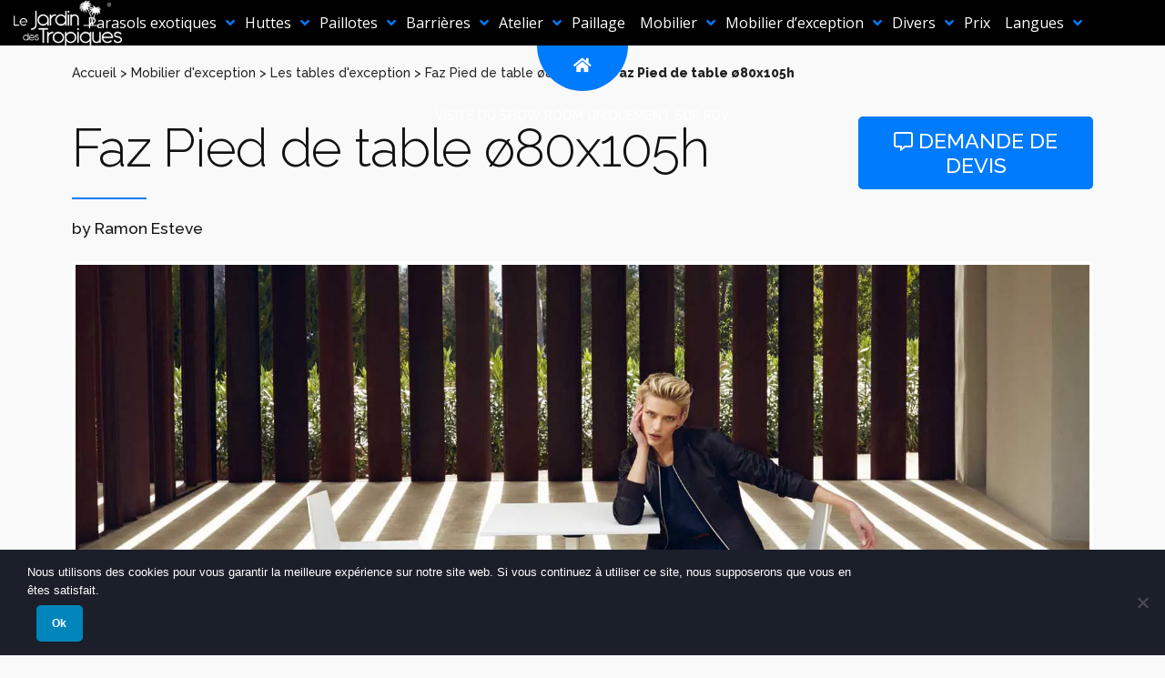

--- FILE ---
content_type: text/html; charset=UTF-8
request_url: http://www.jardindestropiques.com/mobilier-exception/les-tables-exception/faz-pied-de-table-o80x105h/faz-pied-de-table-o80x105h.html
body_size: 22883
content:
<!doctype html>
<html lang="fr-FR">
<head>
	<meta charset="UTF-8" />
	<meta name="viewport" content="width=device-width, initial-scale=1" />
	<link rel="profile" href="https://gmpg.org/xfn/11" />
	<meta name='robots' content='index, follow, max-image-preview:large, max-snippet:-1, max-video-preview:-1' />
	<style>img:is([sizes="auto" i], [sizes^="auto," i]) { contain-intrinsic-size: 3000px 1500px }</style>
	
	<!-- This site is optimized with the Yoast SEO plugin v24.9 - https://yoast.com/wordpress/plugins/seo/ -->
	<title>Faz Pied de table ø80x105h - Le Jardin des Tropiques</title><link rel="preload" data-rocket-preload as="style" href="https://fonts.googleapis.com/css?family=Poppins%3A100%2C100i%2C200%2C200i%2C300%2C300i%2C400%2C400i%2C500%2C500i%2C600%2C600i%2C700%2C700i%2C800%2C800i%2C900%2C900i%7CPlayfair%20Display%3A100%2C100i%2C200%2C200i%2C300%2C300i%2C400%2C400i%2C500%2C500i%2C600%2C600i%2C700%2C700i%2C800%2C800i%2C900%2C900i%7COxygen%3A100%2C100i%2C200%2C200i%2C300%2C300i%2C400%2C400i%2C500%2C500i%2C600%2C600i%2C700%2C700i%2C800%2C800i%2C900%2C900i%7CDancing%20Script%7COpen%20Sans%3A300%2C400%7CRaleway%3A300%2C500%2C800%7CSource%20Sans%20Pro&#038;display=swap" /><link rel="stylesheet" href="https://fonts.googleapis.com/css?family=Poppins%3A100%2C100i%2C200%2C200i%2C300%2C300i%2C400%2C400i%2C500%2C500i%2C600%2C600i%2C700%2C700i%2C800%2C800i%2C900%2C900i%7CPlayfair%20Display%3A100%2C100i%2C200%2C200i%2C300%2C300i%2C400%2C400i%2C500%2C500i%2C600%2C600i%2C700%2C700i%2C800%2C800i%2C900%2C900i%7COxygen%3A100%2C100i%2C200%2C200i%2C300%2C300i%2C400%2C400i%2C500%2C500i%2C600%2C600i%2C700%2C700i%2C800%2C800i%2C900%2C900i%7CDancing%20Script%7COpen%20Sans%3A300%2C400%7CRaleway%3A300%2C500%2C800%7CSource%20Sans%20Pro&#038;display=swap" media="print" onload="this.media='all'" /><noscript><link rel="stylesheet" href="https://fonts.googleapis.com/css?family=Poppins%3A100%2C100i%2C200%2C200i%2C300%2C300i%2C400%2C400i%2C500%2C500i%2C600%2C600i%2C700%2C700i%2C800%2C800i%2C900%2C900i%7CPlayfair%20Display%3A100%2C100i%2C200%2C200i%2C300%2C300i%2C400%2C400i%2C500%2C500i%2C600%2C600i%2C700%2C700i%2C800%2C800i%2C900%2C900i%7COxygen%3A100%2C100i%2C200%2C200i%2C300%2C300i%2C400%2C400i%2C500%2C500i%2C600%2C600i%2C700%2C700i%2C800%2C800i%2C900%2C900i%7CDancing%20Script%7COpen%20Sans%3A300%2C400%7CRaleway%3A300%2C500%2C800%7CSource%20Sans%20Pro&#038;display=swap" /></noscript>
	<meta name="description" content="Faz Pied de table ø80x105h Faz Pied de table ø80x105h" />
	<link rel="canonical" href="http://www.jardindestropiques.com/mobilier-exception/les-tables-exception/faz-pied-de-table-o80x105h/faz-pied-de-table-o80x105h.html" />
	<meta property="og:locale" content="fr_FR" />
	<meta property="og:type" content="article" />
	<meta property="og:title" content="Faz Pied de table ø80x105h - Le Jardin des Tropiques" />
	<meta property="og:description" content="Faz Pied de table ø80x105h Faz Pied de table ø80x105h" />
	<meta property="og:url" content="http://www.jardindestropiques.com/mobilier-exception/les-tables-exception/faz-pied-de-table-o80x105h/faz-pied-de-table-o80x105h.html" />
	<meta property="og:site_name" content="Le Jardin des Tropiques" />
	<meta property="article:published_time" content="2022-01-27T14:48:55+00:00" />
	<meta property="article:modified_time" content="2022-01-27T14:58:47+00:00" />
	<meta property="og:image" content="https://www.jardindestropiques.com/wp-content/uploads/sites/385/2021/12/VONDOM_OUTDOOR_54142_FAZ_PIE80_105CM.webp" />
	<meta property="og:image:width" content="800" />
	<meta property="og:image:height" content="800" />
	<meta property="og:image:type" content="image/webp" />
	<meta name="author" content="rosine" />
	<meta name="twitter:card" content="summary_large_image" />
	<meta name="twitter:label1" content="Écrit par" />
	<meta name="twitter:data1" content="rosine" />
	<meta name="twitter:label2" content="Durée de lecture estimée" />
	<meta name="twitter:data2" content="4 minutes" />
	<script type="application/ld+json" class="yoast-schema-graph">{"@context":"https://schema.org","@graph":[{"@type":"Article","@id":"http://www.jardindestropiques.com/mobilier-exception/les-tables-exception/faz-pied-de-table-o80x105h/faz-pied-de-table-o80x105h.html#article","isPartOf":{"@id":"http://www.jardindestropiques.com/mobilier-exception/les-tables-exception/faz-pied-de-table-o80x105h/faz-pied-de-table-o80x105h.html"},"author":{"name":"rosine","@id":"http://www.jardindestropiques.com/#/schema/person/2da870880780777066935096e81ca2a3"},"headline":"Faz Pied de table ø80x105h","datePublished":"2022-01-27T14:48:55+00:00","dateModified":"2022-01-27T14:58:47+00:00","mainEntityOfPage":{"@id":"http://www.jardindestropiques.com/mobilier-exception/les-tables-exception/faz-pied-de-table-o80x105h/faz-pied-de-table-o80x105h.html"},"wordCount":935,"publisher":{"@id":"http://www.jardindestropiques.com/#organization"},"image":{"@id":"http://www.jardindestropiques.com/mobilier-exception/les-tables-exception/faz-pied-de-table-o80x105h/faz-pied-de-table-o80x105h.html#primaryimage"},"thumbnailUrl":"https://www.jardindestropiques.com/wp-content/uploads/sites/385/2021/12/VONDOM_OUTDOOR_54142_FAZ_PIE80_105CM.webp","articleSection":["Faz Pied de table ø80x105h"],"inLanguage":"fr-FR"},{"@type":"WebPage","@id":"http://www.jardindestropiques.com/mobilier-exception/les-tables-exception/faz-pied-de-table-o80x105h/faz-pied-de-table-o80x105h.html","url":"http://www.jardindestropiques.com/mobilier-exception/les-tables-exception/faz-pied-de-table-o80x105h/faz-pied-de-table-o80x105h.html","name":"Faz Pied de table ø80x105h - Le Jardin des Tropiques","isPartOf":{"@id":"http://www.jardindestropiques.com/#website"},"primaryImageOfPage":{"@id":"http://www.jardindestropiques.com/mobilier-exception/les-tables-exception/faz-pied-de-table-o80x105h/faz-pied-de-table-o80x105h.html#primaryimage"},"image":{"@id":"http://www.jardindestropiques.com/mobilier-exception/les-tables-exception/faz-pied-de-table-o80x105h/faz-pied-de-table-o80x105h.html#primaryimage"},"thumbnailUrl":"https://www.jardindestropiques.com/wp-content/uploads/sites/385/2021/12/VONDOM_OUTDOOR_54142_FAZ_PIE80_105CM.webp","datePublished":"2022-01-27T14:48:55+00:00","dateModified":"2022-01-27T14:58:47+00:00","description":"Faz Pied de table ø80x105h Faz Pied de table ø80x105h","breadcrumb":{"@id":"http://www.jardindestropiques.com/mobilier-exception/les-tables-exception/faz-pied-de-table-o80x105h/faz-pied-de-table-o80x105h.html#breadcrumb"},"inLanguage":"fr-FR","potentialAction":[{"@type":"ReadAction","target":["http://www.jardindestropiques.com/mobilier-exception/les-tables-exception/faz-pied-de-table-o80x105h/faz-pied-de-table-o80x105h.html"]}]},{"@type":"ImageObject","inLanguage":"fr-FR","@id":"http://www.jardindestropiques.com/mobilier-exception/les-tables-exception/faz-pied-de-table-o80x105h/faz-pied-de-table-o80x105h.html#primaryimage","url":"https://www.jardindestropiques.com/wp-content/uploads/sites/385/2021/12/VONDOM_OUTDOOR_54142_FAZ_PIE80_105CM.webp","contentUrl":"https://www.jardindestropiques.com/wp-content/uploads/sites/385/2021/12/VONDOM_OUTDOOR_54142_FAZ_PIE80_105CM.webp","width":800,"height":800},{"@type":"BreadcrumbList","@id":"http://www.jardindestropiques.com/mobilier-exception/les-tables-exception/faz-pied-de-table-o80x105h/faz-pied-de-table-o80x105h.html#breadcrumb","itemListElement":[{"@type":"ListItem","position":1,"name":"Accueil","item":"http://www.jardindestropiques.com/"},{"@type":"ListItem","position":2,"name":"Mobilier d'exception","item":"http://www.jardindestropiques.com/./mobilier-exception"},{"@type":"ListItem","position":3,"name":"Les tables d'exception","item":"http://www.jardindestropiques.com/./mobilier-exception/les-tables-exception"},{"@type":"ListItem","position":4,"name":"Faz Pied de table ø80x105h","item":"http://www.jardindestropiques.com/./mobilier-exception/les-tables-exception/faz-pied-de-table-o80x105h"},{"@type":"ListItem","position":5,"name":"Faz Pied de table ø80x105h"}]},{"@type":"WebSite","@id":"http://www.jardindestropiques.com/#website","url":"http://www.jardindestropiques.com/","name":"Le Jardin des Tropiques","description":"Les balanges 07360 Saint Vincent De Durfort","publisher":{"@id":"http://www.jardindestropiques.com/#organization"},"potentialAction":[{"@type":"SearchAction","target":{"@type":"EntryPoint","urlTemplate":"http://www.jardindestropiques.com/?s={search_term_string}"},"query-input":{"@type":"PropertyValueSpecification","valueRequired":true,"valueName":"search_term_string"}}],"inLanguage":"fr-FR"},{"@type":"Organization","@id":"http://www.jardindestropiques.com/#organization","name":"Le Jardin des Tropiques","url":"http://www.jardindestropiques.com/","logo":{"@type":"ImageObject","inLanguage":"fr-FR","@id":"http://www.jardindestropiques.com/#/schema/logo/image/","url":"https://www.jardindestropiques.com/wp-content/uploads/sites/385/2020/04/e_131.png","contentUrl":"https://www.jardindestropiques.com/wp-content/uploads/sites/385/2020/04/e_131.png","width":340,"height":149,"caption":"Le Jardin des Tropiques"},"image":{"@id":"http://www.jardindestropiques.com/#/schema/logo/image/"}},{"@type":"Person","@id":"http://www.jardindestropiques.com/#/schema/person/2da870880780777066935096e81ca2a3","name":"rosine","image":{"@type":"ImageObject","inLanguage":"fr-FR","@id":"http://www.jardindestropiques.com/#/schema/person/image/","url":"https://secure.gravatar.com/avatar/a52242f1358850f8c214dd116dac0256dc793c4d15ccbe50b09a10aded5b6630?s=96&d=mm&r=g","contentUrl":"https://secure.gravatar.com/avatar/a52242f1358850f8c214dd116dac0256dc793c4d15ccbe50b09a10aded5b6630?s=96&d=mm&r=g","caption":"rosine"},"url":"http://www.jardindestropiques.com/author/rosine-2"}]}</script>
	<!-- / Yoast SEO plugin. -->


<link href='https://fonts.gstatic.com' crossorigin rel='preconnect' />
		<!-- This site uses the Google Analytics by MonsterInsights plugin v9.4.1 - Using Analytics tracking - https://www.monsterinsights.com/ -->
							<script src="//www.googletagmanager.com/gtag/js?id=G-J3TYVXX6WJ"  data-cfasync="false" data-wpfc-render="false" type="text/javascript" async></script>
			<script data-cfasync="false" data-wpfc-render="false" type="text/javascript">
				var mi_version = '9.4.1';
				var mi_track_user = true;
				var mi_no_track_reason = '';
								var MonsterInsightsDefaultLocations = {"page_location":"http:\/\/www.jardindestropiques.com\/mobilier-exception\/les-tables-exception\/faz-pied-de-table-o80x105h\/faz-pied-de-table-o80x105h.html\/"};
				if ( typeof MonsterInsightsPrivacyGuardFilter === 'function' ) {
					var MonsterInsightsLocations = (typeof MonsterInsightsExcludeQuery === 'object') ? MonsterInsightsPrivacyGuardFilter( MonsterInsightsExcludeQuery ) : MonsterInsightsPrivacyGuardFilter( MonsterInsightsDefaultLocations );
				} else {
					var MonsterInsightsLocations = (typeof MonsterInsightsExcludeQuery === 'object') ? MonsterInsightsExcludeQuery : MonsterInsightsDefaultLocations;
				}

								var disableStrs = [
										'ga-disable-G-J3TYVXX6WJ',
									];

				/* Function to detect opted out users */
				function __gtagTrackerIsOptedOut() {
					for (var index = 0; index < disableStrs.length; index++) {
						if (document.cookie.indexOf(disableStrs[index] + '=true') > -1) {
							return true;
						}
					}

					return false;
				}

				/* Disable tracking if the opt-out cookie exists. */
				if (__gtagTrackerIsOptedOut()) {
					for (var index = 0; index < disableStrs.length; index++) {
						window[disableStrs[index]] = true;
					}
				}

				/* Opt-out function */
				function __gtagTrackerOptout() {
					for (var index = 0; index < disableStrs.length; index++) {
						document.cookie = disableStrs[index] + '=true; expires=Thu, 31 Dec 2099 23:59:59 UTC; path=/';
						window[disableStrs[index]] = true;
					}
				}

				if ('undefined' === typeof gaOptout) {
					function gaOptout() {
						__gtagTrackerOptout();
					}
				}
								window.dataLayer = window.dataLayer || [];

				window.MonsterInsightsDualTracker = {
					helpers: {},
					trackers: {},
				};
				if (mi_track_user) {
					function __gtagDataLayer() {
						dataLayer.push(arguments);
					}

					function __gtagTracker(type, name, parameters) {
						if (!parameters) {
							parameters = {};
						}

						if (parameters.send_to) {
							__gtagDataLayer.apply(null, arguments);
							return;
						}

						if (type === 'event') {
														parameters.send_to = monsterinsights_frontend.v4_id;
							var hookName = name;
							if (typeof parameters['event_category'] !== 'undefined') {
								hookName = parameters['event_category'] + ':' + name;
							}

							if (typeof MonsterInsightsDualTracker.trackers[hookName] !== 'undefined') {
								MonsterInsightsDualTracker.trackers[hookName](parameters);
							} else {
								__gtagDataLayer('event', name, parameters);
							}
							
						} else {
							__gtagDataLayer.apply(null, arguments);
						}
					}

					__gtagTracker('js', new Date());
					__gtagTracker('set', {
						'developer_id.dZGIzZG': true,
											});
					if ( MonsterInsightsLocations.page_location ) {
						__gtagTracker('set', MonsterInsightsLocations);
					}
										__gtagTracker('config', 'G-J3TYVXX6WJ', {"forceSSL":"true","link_attribution":"true"} );
															window.gtag = __gtagTracker;										(function () {
						/* https://developers.google.com/analytics/devguides/collection/analyticsjs/ */
						/* ga and __gaTracker compatibility shim. */
						var noopfn = function () {
							return null;
						};
						var newtracker = function () {
							return new Tracker();
						};
						var Tracker = function () {
							return null;
						};
						var p = Tracker.prototype;
						p.get = noopfn;
						p.set = noopfn;
						p.send = function () {
							var args = Array.prototype.slice.call(arguments);
							args.unshift('send');
							__gaTracker.apply(null, args);
						};
						var __gaTracker = function () {
							var len = arguments.length;
							if (len === 0) {
								return;
							}
							var f = arguments[len - 1];
							if (typeof f !== 'object' || f === null || typeof f.hitCallback !== 'function') {
								if ('send' === arguments[0]) {
									var hitConverted, hitObject = false, action;
									if ('event' === arguments[1]) {
										if ('undefined' !== typeof arguments[3]) {
											hitObject = {
												'eventAction': arguments[3],
												'eventCategory': arguments[2],
												'eventLabel': arguments[4],
												'value': arguments[5] ? arguments[5] : 1,
											}
										}
									}
									if ('pageview' === arguments[1]) {
										if ('undefined' !== typeof arguments[2]) {
											hitObject = {
												'eventAction': 'page_view',
												'page_path': arguments[2],
											}
										}
									}
									if (typeof arguments[2] === 'object') {
										hitObject = arguments[2];
									}
									if (typeof arguments[5] === 'object') {
										Object.assign(hitObject, arguments[5]);
									}
									if ('undefined' !== typeof arguments[1].hitType) {
										hitObject = arguments[1];
										if ('pageview' === hitObject.hitType) {
											hitObject.eventAction = 'page_view';
										}
									}
									if (hitObject) {
										action = 'timing' === arguments[1].hitType ? 'timing_complete' : hitObject.eventAction;
										hitConverted = mapArgs(hitObject);
										__gtagTracker('event', action, hitConverted);
									}
								}
								return;
							}

							function mapArgs(args) {
								var arg, hit = {};
								var gaMap = {
									'eventCategory': 'event_category',
									'eventAction': 'event_action',
									'eventLabel': 'event_label',
									'eventValue': 'event_value',
									'nonInteraction': 'non_interaction',
									'timingCategory': 'event_category',
									'timingVar': 'name',
									'timingValue': 'value',
									'timingLabel': 'event_label',
									'page': 'page_path',
									'location': 'page_location',
									'title': 'page_title',
									'referrer' : 'page_referrer',
								};
								for (arg in args) {
																		if (!(!args.hasOwnProperty(arg) || !gaMap.hasOwnProperty(arg))) {
										hit[gaMap[arg]] = args[arg];
									} else {
										hit[arg] = args[arg];
									}
								}
								return hit;
							}

							try {
								f.hitCallback();
							} catch (ex) {
							}
						};
						__gaTracker.create = newtracker;
						__gaTracker.getByName = newtracker;
						__gaTracker.getAll = function () {
							return [];
						};
						__gaTracker.remove = noopfn;
						__gaTracker.loaded = true;
						window['__gaTracker'] = __gaTracker;
					})();
									} else {
										console.log("");
					(function () {
						function __gtagTracker() {
							return null;
						}

						window['__gtagTracker'] = __gtagTracker;
						window['gtag'] = __gtagTracker;
					})();
									}
			</script>
				<!-- / Google Analytics by MonsterInsights -->
		<link data-minify="1" rel='stylesheet' id='layerslider-css' href='https://www.jardindestropiques.com/wp-content/cache/min/385/wp-content/plugins/LayerSlider/assets/static/layerslider/css/layerslider.css?ver=1767610157' type='text/css' media='all' />
<style id='wp-emoji-styles-inline-css' type='text/css'>

	img.wp-smiley, img.emoji {
		display: inline !important;
		border: none !important;
		box-shadow: none !important;
		height: 1em !important;
		width: 1em !important;
		margin: 0 0.07em !important;
		vertical-align: -0.1em !important;
		background: none !important;
		padding: 0 !important;
	}
</style>
<link rel='stylesheet' id='wp-block-library-css' href='http://www.jardindestropiques.com/wp-includes/css/dist/block-library/style.min.css?ver=510b208cd25d3d6fdc6fb02f9361865e' type='text/css' media='all' />
<style id='wp-block-library-theme-inline-css' type='text/css'>
.wp-block-audio :where(figcaption){color:#555;font-size:13px;text-align:center}.is-dark-theme .wp-block-audio :where(figcaption){color:#ffffffa6}.wp-block-audio{margin:0 0 1em}.wp-block-code{border:1px solid #ccc;border-radius:4px;font-family:Menlo,Consolas,monaco,monospace;padding:.8em 1em}.wp-block-embed :where(figcaption){color:#555;font-size:13px;text-align:center}.is-dark-theme .wp-block-embed :where(figcaption){color:#ffffffa6}.wp-block-embed{margin:0 0 1em}.blocks-gallery-caption{color:#555;font-size:13px;text-align:center}.is-dark-theme .blocks-gallery-caption{color:#ffffffa6}:root :where(.wp-block-image figcaption){color:#555;font-size:13px;text-align:center}.is-dark-theme :root :where(.wp-block-image figcaption){color:#ffffffa6}.wp-block-image{margin:0 0 1em}.wp-block-pullquote{border-bottom:4px solid;border-top:4px solid;color:currentColor;margin-bottom:1.75em}.wp-block-pullquote cite,.wp-block-pullquote footer,.wp-block-pullquote__citation{color:currentColor;font-size:.8125em;font-style:normal;text-transform:uppercase}.wp-block-quote{border-left:.25em solid;margin:0 0 1.75em;padding-left:1em}.wp-block-quote cite,.wp-block-quote footer{color:currentColor;font-size:.8125em;font-style:normal;position:relative}.wp-block-quote:where(.has-text-align-right){border-left:none;border-right:.25em solid;padding-left:0;padding-right:1em}.wp-block-quote:where(.has-text-align-center){border:none;padding-left:0}.wp-block-quote.is-large,.wp-block-quote.is-style-large,.wp-block-quote:where(.is-style-plain){border:none}.wp-block-search .wp-block-search__label{font-weight:700}.wp-block-search__button{border:1px solid #ccc;padding:.375em .625em}:where(.wp-block-group.has-background){padding:1.25em 2.375em}.wp-block-separator.has-css-opacity{opacity:.4}.wp-block-separator{border:none;border-bottom:2px solid;margin-left:auto;margin-right:auto}.wp-block-separator.has-alpha-channel-opacity{opacity:1}.wp-block-separator:not(.is-style-wide):not(.is-style-dots){width:100px}.wp-block-separator.has-background:not(.is-style-dots){border-bottom:none;height:1px}.wp-block-separator.has-background:not(.is-style-wide):not(.is-style-dots){height:2px}.wp-block-table{margin:0 0 1em}.wp-block-table td,.wp-block-table th{word-break:normal}.wp-block-table :where(figcaption){color:#555;font-size:13px;text-align:center}.is-dark-theme .wp-block-table :where(figcaption){color:#ffffffa6}.wp-block-video :where(figcaption){color:#555;font-size:13px;text-align:center}.is-dark-theme .wp-block-video :where(figcaption){color:#ffffffa6}.wp-block-video{margin:0 0 1em}:root :where(.wp-block-template-part.has-background){margin-bottom:0;margin-top:0;padding:1.25em 2.375em}
</style>
<style id='classic-theme-styles-inline-css' type='text/css'>
/*! This file is auto-generated */
.wp-block-button__link{color:#fff;background-color:#32373c;border-radius:9999px;box-shadow:none;text-decoration:none;padding:calc(.667em + 2px) calc(1.333em + 2px);font-size:1.125em}.wp-block-file__button{background:#32373c;color:#fff;text-decoration:none}
</style>
<style id='global-styles-inline-css' type='text/css'>
:root{--wp--preset--aspect-ratio--square: 1;--wp--preset--aspect-ratio--4-3: 4/3;--wp--preset--aspect-ratio--3-4: 3/4;--wp--preset--aspect-ratio--3-2: 3/2;--wp--preset--aspect-ratio--2-3: 2/3;--wp--preset--aspect-ratio--16-9: 16/9;--wp--preset--aspect-ratio--9-16: 9/16;--wp--preset--color--black: #000000;--wp--preset--color--cyan-bluish-gray: #abb8c3;--wp--preset--color--white: #FFF;--wp--preset--color--pale-pink: #f78da7;--wp--preset--color--vivid-red: #cf2e2e;--wp--preset--color--luminous-vivid-orange: #ff6900;--wp--preset--color--luminous-vivid-amber: #fcb900;--wp--preset--color--light-green-cyan: #7bdcb5;--wp--preset--color--vivid-green-cyan: #00d084;--wp--preset--color--pale-cyan-blue: #8ed1fc;--wp--preset--color--vivid-cyan-blue: #0693e3;--wp--preset--color--vivid-purple: #9b51e0;--wp--preset--color--primary: #0073a8;--wp--preset--color--secondary: #005075;--wp--preset--color--dark-gray: #111;--wp--preset--color--light-gray: #767676;--wp--preset--gradient--vivid-cyan-blue-to-vivid-purple: linear-gradient(135deg,rgba(6,147,227,1) 0%,rgb(155,81,224) 100%);--wp--preset--gradient--light-green-cyan-to-vivid-green-cyan: linear-gradient(135deg,rgb(122,220,180) 0%,rgb(0,208,130) 100%);--wp--preset--gradient--luminous-vivid-amber-to-luminous-vivid-orange: linear-gradient(135deg,rgba(252,185,0,1) 0%,rgba(255,105,0,1) 100%);--wp--preset--gradient--luminous-vivid-orange-to-vivid-red: linear-gradient(135deg,rgba(255,105,0,1) 0%,rgb(207,46,46) 100%);--wp--preset--gradient--very-light-gray-to-cyan-bluish-gray: linear-gradient(135deg,rgb(238,238,238) 0%,rgb(169,184,195) 100%);--wp--preset--gradient--cool-to-warm-spectrum: linear-gradient(135deg,rgb(74,234,220) 0%,rgb(151,120,209) 20%,rgb(207,42,186) 40%,rgb(238,44,130) 60%,rgb(251,105,98) 80%,rgb(254,248,76) 100%);--wp--preset--gradient--blush-light-purple: linear-gradient(135deg,rgb(255,206,236) 0%,rgb(152,150,240) 100%);--wp--preset--gradient--blush-bordeaux: linear-gradient(135deg,rgb(254,205,165) 0%,rgb(254,45,45) 50%,rgb(107,0,62) 100%);--wp--preset--gradient--luminous-dusk: linear-gradient(135deg,rgb(255,203,112) 0%,rgb(199,81,192) 50%,rgb(65,88,208) 100%);--wp--preset--gradient--pale-ocean: linear-gradient(135deg,rgb(255,245,203) 0%,rgb(182,227,212) 50%,rgb(51,167,181) 100%);--wp--preset--gradient--electric-grass: linear-gradient(135deg,rgb(202,248,128) 0%,rgb(113,206,126) 100%);--wp--preset--gradient--midnight: linear-gradient(135deg,rgb(2,3,129) 0%,rgb(40,116,252) 100%);--wp--preset--font-size--small: 19.5px;--wp--preset--font-size--medium: 20px;--wp--preset--font-size--large: 36.5px;--wp--preset--font-size--x-large: 42px;--wp--preset--font-size--normal: 22px;--wp--preset--font-size--huge: 49.5px;--wp--preset--spacing--20: 0.44rem;--wp--preset--spacing--30: 0.67rem;--wp--preset--spacing--40: 1rem;--wp--preset--spacing--50: 1.5rem;--wp--preset--spacing--60: 2.25rem;--wp--preset--spacing--70: 3.38rem;--wp--preset--spacing--80: 5.06rem;--wp--preset--shadow--natural: 6px 6px 9px rgba(0, 0, 0, 0.2);--wp--preset--shadow--deep: 12px 12px 50px rgba(0, 0, 0, 0.4);--wp--preset--shadow--sharp: 6px 6px 0px rgba(0, 0, 0, 0.2);--wp--preset--shadow--outlined: 6px 6px 0px -3px rgba(255, 255, 255, 1), 6px 6px rgba(0, 0, 0, 1);--wp--preset--shadow--crisp: 6px 6px 0px rgba(0, 0, 0, 1);}:where(.is-layout-flex){gap: 0.5em;}:where(.is-layout-grid){gap: 0.5em;}body .is-layout-flex{display: flex;}.is-layout-flex{flex-wrap: wrap;align-items: center;}.is-layout-flex > :is(*, div){margin: 0;}body .is-layout-grid{display: grid;}.is-layout-grid > :is(*, div){margin: 0;}:where(.wp-block-columns.is-layout-flex){gap: 2em;}:where(.wp-block-columns.is-layout-grid){gap: 2em;}:where(.wp-block-post-template.is-layout-flex){gap: 1.25em;}:where(.wp-block-post-template.is-layout-grid){gap: 1.25em;}.has-black-color{color: var(--wp--preset--color--black) !important;}.has-cyan-bluish-gray-color{color: var(--wp--preset--color--cyan-bluish-gray) !important;}.has-white-color{color: var(--wp--preset--color--white) !important;}.has-pale-pink-color{color: var(--wp--preset--color--pale-pink) !important;}.has-vivid-red-color{color: var(--wp--preset--color--vivid-red) !important;}.has-luminous-vivid-orange-color{color: var(--wp--preset--color--luminous-vivid-orange) !important;}.has-luminous-vivid-amber-color{color: var(--wp--preset--color--luminous-vivid-amber) !important;}.has-light-green-cyan-color{color: var(--wp--preset--color--light-green-cyan) !important;}.has-vivid-green-cyan-color{color: var(--wp--preset--color--vivid-green-cyan) !important;}.has-pale-cyan-blue-color{color: var(--wp--preset--color--pale-cyan-blue) !important;}.has-vivid-cyan-blue-color{color: var(--wp--preset--color--vivid-cyan-blue) !important;}.has-vivid-purple-color{color: var(--wp--preset--color--vivid-purple) !important;}.has-black-background-color{background-color: var(--wp--preset--color--black) !important;}.has-cyan-bluish-gray-background-color{background-color: var(--wp--preset--color--cyan-bluish-gray) !important;}.has-white-background-color{background-color: var(--wp--preset--color--white) !important;}.has-pale-pink-background-color{background-color: var(--wp--preset--color--pale-pink) !important;}.has-vivid-red-background-color{background-color: var(--wp--preset--color--vivid-red) !important;}.has-luminous-vivid-orange-background-color{background-color: var(--wp--preset--color--luminous-vivid-orange) !important;}.has-luminous-vivid-amber-background-color{background-color: var(--wp--preset--color--luminous-vivid-amber) !important;}.has-light-green-cyan-background-color{background-color: var(--wp--preset--color--light-green-cyan) !important;}.has-vivid-green-cyan-background-color{background-color: var(--wp--preset--color--vivid-green-cyan) !important;}.has-pale-cyan-blue-background-color{background-color: var(--wp--preset--color--pale-cyan-blue) !important;}.has-vivid-cyan-blue-background-color{background-color: var(--wp--preset--color--vivid-cyan-blue) !important;}.has-vivid-purple-background-color{background-color: var(--wp--preset--color--vivid-purple) !important;}.has-black-border-color{border-color: var(--wp--preset--color--black) !important;}.has-cyan-bluish-gray-border-color{border-color: var(--wp--preset--color--cyan-bluish-gray) !important;}.has-white-border-color{border-color: var(--wp--preset--color--white) !important;}.has-pale-pink-border-color{border-color: var(--wp--preset--color--pale-pink) !important;}.has-vivid-red-border-color{border-color: var(--wp--preset--color--vivid-red) !important;}.has-luminous-vivid-orange-border-color{border-color: var(--wp--preset--color--luminous-vivid-orange) !important;}.has-luminous-vivid-amber-border-color{border-color: var(--wp--preset--color--luminous-vivid-amber) !important;}.has-light-green-cyan-border-color{border-color: var(--wp--preset--color--light-green-cyan) !important;}.has-vivid-green-cyan-border-color{border-color: var(--wp--preset--color--vivid-green-cyan) !important;}.has-pale-cyan-blue-border-color{border-color: var(--wp--preset--color--pale-cyan-blue) !important;}.has-vivid-cyan-blue-border-color{border-color: var(--wp--preset--color--vivid-cyan-blue) !important;}.has-vivid-purple-border-color{border-color: var(--wp--preset--color--vivid-purple) !important;}.has-vivid-cyan-blue-to-vivid-purple-gradient-background{background: var(--wp--preset--gradient--vivid-cyan-blue-to-vivid-purple) !important;}.has-light-green-cyan-to-vivid-green-cyan-gradient-background{background: var(--wp--preset--gradient--light-green-cyan-to-vivid-green-cyan) !important;}.has-luminous-vivid-amber-to-luminous-vivid-orange-gradient-background{background: var(--wp--preset--gradient--luminous-vivid-amber-to-luminous-vivid-orange) !important;}.has-luminous-vivid-orange-to-vivid-red-gradient-background{background: var(--wp--preset--gradient--luminous-vivid-orange-to-vivid-red) !important;}.has-very-light-gray-to-cyan-bluish-gray-gradient-background{background: var(--wp--preset--gradient--very-light-gray-to-cyan-bluish-gray) !important;}.has-cool-to-warm-spectrum-gradient-background{background: var(--wp--preset--gradient--cool-to-warm-spectrum) !important;}.has-blush-light-purple-gradient-background{background: var(--wp--preset--gradient--blush-light-purple) !important;}.has-blush-bordeaux-gradient-background{background: var(--wp--preset--gradient--blush-bordeaux) !important;}.has-luminous-dusk-gradient-background{background: var(--wp--preset--gradient--luminous-dusk) !important;}.has-pale-ocean-gradient-background{background: var(--wp--preset--gradient--pale-ocean) !important;}.has-electric-grass-gradient-background{background: var(--wp--preset--gradient--electric-grass) !important;}.has-midnight-gradient-background{background: var(--wp--preset--gradient--midnight) !important;}.has-small-font-size{font-size: var(--wp--preset--font-size--small) !important;}.has-medium-font-size{font-size: var(--wp--preset--font-size--medium) !important;}.has-large-font-size{font-size: var(--wp--preset--font-size--large) !important;}.has-x-large-font-size{font-size: var(--wp--preset--font-size--x-large) !important;}
:where(.wp-block-post-template.is-layout-flex){gap: 1.25em;}:where(.wp-block-post-template.is-layout-grid){gap: 1.25em;}
:where(.wp-block-columns.is-layout-flex){gap: 2em;}:where(.wp-block-columns.is-layout-grid){gap: 2em;}
:root :where(.wp-block-pullquote){font-size: 1.5em;line-height: 1.6;}
</style>
<link rel='stylesheet' id='cookie-notice-front-css' href='http://www.jardindestropiques.com/wp-content/plugins/cookie-notice/css/front.min.css?ver=2.5.6' type='text/css' media='all' />
<link data-minify="1" rel='stylesheet' id='font-awesome-css' href='https://www.jardindestropiques.com/wp-content/cache/min/385/wp-content/plugins/smooth-scroll-up/css/font-awesome.min.css?ver=1767610157' type='text/css' media='all' />
<link data-minify="1" rel='stylesheet' id='scrollup-css-css' href='https://www.jardindestropiques.com/wp-content/cache/min/385/wp-content/plugins/smooth-scroll-up/css/scrollup.css?ver=1767610157' type='text/css' media='all' />
<link data-minify="1" rel='stylesheet' id='quform-css' href='https://www.jardindestropiques.com/wp-content/cache/min/385/wp-content/plugins/quform/cache/quform.385.css?ver=1767610157' type='text/css' media='all' />
<link rel='stylesheet' id='bootstrap-css-css' href='http://www.jardindestropiques.com/wp-content/themes/function-baseV2/css/bootstrap/bootstrap.min.css?ver=20191017' type='text/css' media='all' />
<link data-minify="1" rel='stylesheet' id='twentynineteen-style-css' href='https://www.jardindestropiques.com/wp-content/cache/min/385/wp-content/themes/jardin-des-tropiques/style.css?ver=1767610157' type='text/css' media='all' />
<link rel='stylesheet' id='twentynineteen-print-style-css' href='http://www.jardindestropiques.com/wp-content/themes/function-baseV2/print.css?ver=1.4' type='text/css' media='print' />
<style id='akismet-widget-style-inline-css' type='text/css'>

			.a-stats {
				--akismet-color-mid-green: #357b49;
				--akismet-color-white: #fff;
				--akismet-color-light-grey: #f6f7f7;

				max-width: 350px;
				width: auto;
			}

			.a-stats * {
				all: unset;
				box-sizing: border-box;
			}

			.a-stats strong {
				font-weight: 600;
			}

			.a-stats a.a-stats__link,
			.a-stats a.a-stats__link:visited,
			.a-stats a.a-stats__link:active {
				background: var(--akismet-color-mid-green);
				border: none;
				box-shadow: none;
				border-radius: 8px;
				color: var(--akismet-color-white);
				cursor: pointer;
				display: block;
				font-family: -apple-system, BlinkMacSystemFont, 'Segoe UI', 'Roboto', 'Oxygen-Sans', 'Ubuntu', 'Cantarell', 'Helvetica Neue', sans-serif;
				font-weight: 500;
				padding: 12px;
				text-align: center;
				text-decoration: none;
				transition: all 0.2s ease;
			}

			/* Extra specificity to deal with TwentyTwentyOne focus style */
			.widget .a-stats a.a-stats__link:focus {
				background: var(--akismet-color-mid-green);
				color: var(--akismet-color-white);
				text-decoration: none;
			}

			.a-stats a.a-stats__link:hover {
				filter: brightness(110%);
				box-shadow: 0 4px 12px rgba(0, 0, 0, 0.06), 0 0 2px rgba(0, 0, 0, 0.16);
			}

			.a-stats .count {
				color: var(--akismet-color-white);
				display: block;
				font-size: 1.5em;
				line-height: 1.4;
				padding: 0 13px;
				white-space: nowrap;
			}
		
</style>
<link rel='stylesheet' id='vc_plugin_table_style_css-css' href='http://www.jardindestropiques.com/wp-content/plugins/easy-tables-vc/assets/css/style.min.css?ver=2.2.0' type='text/css' media='all' />
<link rel='stylesheet' id='vc_plugin_themes_css-css' href='http://www.jardindestropiques.com/wp-content/plugins/easy-tables-vc/assets/css/themes.min.css?ver=2.2.0' type='text/css' media='all' />
<link data-minify="1" rel='stylesheet' id='js_composer_front-css' href='https://www.jardindestropiques.com/wp-content/cache/min/385/wp-content/uploads/sites/385/js_composer/js_composer_front_custom.css?ver=1767610157' type='text/css' media='all' />
<link rel='stylesheet' id='ubermenu-css' href='http://www.jardindestropiques.com/wp-content/plugins/ubermenu/pro/assets/css/ubermenu.min.css?ver=3.8.5' type='text/css' media='all' />
<link rel='stylesheet' id='ubermenu-font-awesome-core-css' href='http://www.jardindestropiques.com/wp-content/plugins/ubermenu/assets/fontawesome/css/fontawesome.min.css?ver=510b208cd25d3d6fdc6fb02f9361865e' type='text/css' media='all' />
<link data-minify="1" rel='stylesheet' id='ubermenu-font-awesome-solid-css' href='https://www.jardindestropiques.com/wp-content/cache/min/385/wp-content/plugins/ubermenu/assets/fontawesome/css/solid.min.css?ver=1767610157' type='text/css' media='all' />
<link data-minify="1" rel='stylesheet' id='ubermenu-font-awesome-regular-css' href='https://www.jardindestropiques.com/wp-content/cache/min/385/wp-content/plugins/ubermenu/assets/fontawesome/css/regular.min.css?ver=1767610157' type='text/css' media='all' />
<link data-minify="1" rel='stylesheet' id='bsf-Defaults-css' href='https://www.jardindestropiques.com/wp-content/cache/min/385/wp-content/uploads/sites/385/smile_fonts/Defaults/Defaults.css?ver=1767610157' type='text/css' media='all' />
<script type="text/javascript" src="http://www.jardindestropiques.com/wp-includes/js/jquery/jquery.min.js" id="jquery-core-js"></script>







<meta name="generator" content="Powered by LayerSlider 7.14.4 - Build Heros, Sliders, and Popups. Create Animations and Beautiful, Rich Web Content as Easy as Never Before on WordPress." />
<!-- LayerSlider updates and docs at: https://layerslider.com -->
<link rel="https://api.w.org/" href="http://www.jardindestropiques.com/wp-json/" /><link rel="alternate" title="JSON" type="application/json" href="http://www.jardindestropiques.com/wp-json/wp/v2/posts/17116" /><link rel='shortlink' href='http://www.jardindestropiques.com/?p=17116' />
<link rel="alternate" title="oEmbed (JSON)" type="application/json+oembed" href="http://www.jardindestropiques.com/wp-json/oembed/1.0/embed?url=http%3A%2F%2Fwww.jardindestropiques.com%2Fmobilier-exception%2Fles-tables-exception%2Ffaz-pied-de-table-o80x105h%2Ffaz-pied-de-table-o80x105h.html" />
<link rel="alternate" title="oEmbed (XML)" type="text/xml+oembed" href="http://www.jardindestropiques.com/wp-json/oembed/1.0/embed?url=http%3A%2F%2Fwww.jardindestropiques.com%2Fmobilier-exception%2Fles-tables-exception%2Ffaz-pied-de-table-o80x105h%2Ffaz-pied-de-table-o80x105h.html&#038;format=xml" />
<style id="ubermenu-custom-generated-css">
/** UberMenu Responsive Styles (Breakpoint Setting) **/
@media screen and (min-width: 992px){
  .ubermenu{ display:block !important; } .ubermenu-responsive .ubermenu-item.ubermenu-hide-desktop{ display:none !important; } .ubermenu-responsive.ubermenu-retractors-responsive .ubermenu-retractor-mobile{ display:none; }  /* Top level items full height */ .ubermenu.ubermenu-horizontal.ubermenu-items-vstretch .ubermenu-nav{   display:flex;   align-items:stretch; } .ubermenu.ubermenu-horizontal.ubermenu-items-vstretch .ubermenu-item.ubermenu-item-level-0{   display:flex;   flex-direction:column; } .ubermenu.ubermenu-horizontal.ubermenu-items-vstretch .ubermenu-item.ubermenu-item-level-0 > .ubermenu-target{   flex:1;   display:flex;   align-items:center; flex-wrap:wrap; } .ubermenu.ubermenu-horizontal.ubermenu-items-vstretch .ubermenu-item.ubermenu-item-level-0 > .ubermenu-target > .ubermenu-target-divider{ position:static; flex-basis:100%; } .ubermenu.ubermenu-horizontal.ubermenu-items-vstretch .ubermenu-item.ubermenu-item-level-0 > .ubermenu-target.ubermenu-item-layout-image_left > .ubermenu-target-text{ padding-left:1em; } .ubermenu.ubermenu-horizontal.ubermenu-items-vstretch .ubermenu-item.ubermenu-item-level-0 > .ubermenu-target.ubermenu-item-layout-image_right > .ubermenu-target-text{ padding-right:1em; } .ubermenu.ubermenu-horizontal.ubermenu-items-vstretch .ubermenu-item.ubermenu-item-level-0 > .ubermenu-target.ubermenu-item-layout-image_above, .ubermenu.ubermenu-horizontal.ubermenu-items-vstretch .ubermenu-item.ubermenu-item-level-0 > .ubermenu-target.ubermenu-item-layout-image_below{ flex-direction:column; } .ubermenu.ubermenu-horizontal.ubermenu-items-vstretch .ubermenu-item.ubermenu-item-level-0 > .ubermenu-submenu-drop{   top:100%; } .ubermenu.ubermenu-horizontal.ubermenu-items-vstretch .ubermenu-item-level-0:not(.ubermenu-align-right) + .ubermenu-item.ubermenu-align-right{ margin-left:auto; } .ubermenu.ubermenu-horizontal.ubermenu-items-vstretch .ubermenu-item.ubermenu-item-level-0 > .ubermenu-target.ubermenu-content-align-left{   justify-content:flex-start; } .ubermenu.ubermenu-horizontal.ubermenu-items-vstretch .ubermenu-item.ubermenu-item-level-0 > .ubermenu-target.ubermenu-content-align-center{   justify-content:center; } .ubermenu.ubermenu-horizontal.ubermenu-items-vstretch .ubermenu-item.ubermenu-item-level-0 > .ubermenu-target.ubermenu-content-align-right{   justify-content:flex-end; }  /* Force current submenu always open but below others */ .ubermenu-force-current-submenu .ubermenu-item-level-0.ubermenu-current-menu-item > .ubermenu-submenu-drop, .ubermenu-force-current-submenu .ubermenu-item-level-0.ubermenu-current-menu-ancestor > .ubermenu-submenu-drop {     display: block!important;     opacity: 1!important;     visibility: visible!important;     margin: 0!important;     top: auto!important;     height: auto;     z-index:19; }   /* Invert Horizontal menu to make subs go up */ .ubermenu-invert.ubermenu-horizontal .ubermenu-item-level-0 > .ubermenu-submenu-drop, .ubermenu-invert.ubermenu-horizontal.ubermenu-items-vstretch .ubermenu-item.ubermenu-item-level-0>.ubermenu-submenu-drop{  top:auto;  bottom:100%; } .ubermenu-invert.ubermenu-horizontal.ubermenu-sub-indicators .ubermenu-item-level-0.ubermenu-has-submenu-drop > .ubermenu-target > .ubermenu-sub-indicator{ transform:rotate(180deg); } /* Make second level flyouts fly up */ .ubermenu-invert.ubermenu-horizontal .ubermenu-submenu .ubermenu-item.ubermenu-active > .ubermenu-submenu-type-flyout{     top:auto;     bottom:0; } /* Clip the submenus properly when inverted */ .ubermenu-invert.ubermenu-horizontal .ubermenu-item-level-0 > .ubermenu-submenu-drop{     clip: rect(-5000px,5000px,auto,-5000px); }    /* Invert Vertical menu to make subs go left */ .ubermenu-invert.ubermenu-vertical .ubermenu-item-level-0 > .ubermenu-submenu-drop{   right:100%;   left:auto; } .ubermenu-invert.ubermenu-vertical.ubermenu-sub-indicators .ubermenu-item-level-0.ubermenu-item-has-children > .ubermenu-target > .ubermenu-sub-indicator{   right:auto;   left:10px; transform:rotate(90deg); } .ubermenu-vertical.ubermenu-invert .ubermenu-item > .ubermenu-submenu-drop {   clip: rect(-5000px,5000px,5000px,-5000px); } /* Vertical Flyout > Flyout */ .ubermenu-vertical.ubermenu-invert.ubermenu-sub-indicators .ubermenu-has-submenu-drop > .ubermenu-target{   padding-left:25px; } .ubermenu-vertical.ubermenu-invert .ubermenu-item > .ubermenu-target > .ubermenu-sub-indicator {   right:auto;   left:10px;   transform:rotate(90deg); } .ubermenu-vertical.ubermenu-invert .ubermenu-item > .ubermenu-submenu-drop.ubermenu-submenu-type-flyout, .ubermenu-vertical.ubermenu-invert .ubermenu-submenu-type-flyout > .ubermenu-item > .ubermenu-submenu-drop {   right: 100%;   left: auto; }  .ubermenu-responsive-toggle{ display:none; }
}
@media screen and (max-width: 991px){
   .ubermenu-responsive-toggle, .ubermenu-sticky-toggle-wrapper { display: block; }  .ubermenu-responsive{ width:100%; max-height:600px; visibility:visible; overflow:visible;  -webkit-transition:max-height 1s ease-in; transition:max-height .3s ease-in; } .ubermenu-responsive.ubermenu-mobile-accordion:not(.ubermenu-mobile-modal):not(.ubermenu-in-transition):not(.ubermenu-responsive-collapse){ max-height:none; } .ubermenu-responsive.ubermenu-items-align-center{   text-align:left; } .ubermenu-responsive.ubermenu{ margin:0; } .ubermenu-responsive.ubermenu .ubermenu-nav{ display:block; }  .ubermenu-responsive.ubermenu-responsive-nocollapse, .ubermenu-repsonsive.ubermenu-no-transitions{ display:block; max-height:none; }  .ubermenu-responsive.ubermenu-responsive-collapse{ max-height:none; visibility:visible; overflow:visible; } .ubermenu-responsive.ubermenu-responsive-collapse{ max-height:0; overflow:hidden !important; visibility:hidden; } .ubermenu-responsive.ubermenu-in-transition, .ubermenu-responsive.ubermenu-in-transition .ubermenu-nav{ overflow:hidden !important; visibility:visible; } .ubermenu-responsive.ubermenu-responsive-collapse:not(.ubermenu-in-transition){ border-top-width:0; border-bottom-width:0; } .ubermenu-responsive.ubermenu-responsive-collapse .ubermenu-item .ubermenu-submenu{ display:none; }  .ubermenu-responsive .ubermenu-item-level-0{ width:50%; } .ubermenu-responsive.ubermenu-responsive-single-column .ubermenu-item-level-0{ float:none; clear:both; width:100%; } .ubermenu-responsive .ubermenu-item.ubermenu-item-level-0 > .ubermenu-target{ border:none; box-shadow:none; } .ubermenu-responsive .ubermenu-item.ubermenu-has-submenu-flyout{ position:static; } .ubermenu-responsive.ubermenu-sub-indicators .ubermenu-submenu-type-flyout .ubermenu-has-submenu-drop > .ubermenu-target > .ubermenu-sub-indicator{ transform:rotate(0); right:10px; left:auto; } .ubermenu-responsive .ubermenu-nav .ubermenu-item .ubermenu-submenu.ubermenu-submenu-drop{ width:100%; min-width:100%; max-width:100%; top:auto; left:0 !important; } .ubermenu-responsive.ubermenu-has-border .ubermenu-nav .ubermenu-item .ubermenu-submenu.ubermenu-submenu-drop{ left: -1px !important; /* For borders */ } .ubermenu-responsive .ubermenu-submenu.ubermenu-submenu-type-mega > .ubermenu-item.ubermenu-column{ min-height:0; border-left:none;  float:left; /* override left/center/right content alignment */ display:block; } .ubermenu-responsive .ubermenu-item.ubermenu-active > .ubermenu-submenu.ubermenu-submenu-type-mega{     max-height:none;     height:auto;/*prevent overflow scrolling since android is still finicky*/     overflow:visible; } .ubermenu-responsive.ubermenu-transition-slide .ubermenu-item.ubermenu-in-transition > .ubermenu-submenu-drop{ max-height:1000px; /* because of slide transition */ } .ubermenu .ubermenu-submenu-type-flyout .ubermenu-submenu-type-mega{ min-height:0; } .ubermenu.ubermenu-responsive .ubermenu-column, .ubermenu.ubermenu-responsive .ubermenu-column-auto{ min-width:50%; } .ubermenu.ubermenu-responsive .ubermenu-autoclear > .ubermenu-column{ clear:none; } .ubermenu.ubermenu-responsive .ubermenu-column:nth-of-type(2n+1){ clear:both; } .ubermenu.ubermenu-responsive .ubermenu-submenu-retractor-top:not(.ubermenu-submenu-retractor-top-2) .ubermenu-column:nth-of-type(2n+1){ clear:none; } .ubermenu.ubermenu-responsive .ubermenu-submenu-retractor-top:not(.ubermenu-submenu-retractor-top-2) .ubermenu-column:nth-of-type(2n+2){ clear:both; }  .ubermenu-responsive-single-column-subs .ubermenu-submenu .ubermenu-item { float: none; clear: both; width: 100%; min-width: 100%; }  /* Submenu footer content */ .ubermenu .ubermenu-submenu-footer{     position:relative; clear:both;     bottom:auto;     right:auto; }   .ubermenu.ubermenu-responsive .ubermenu-tabs, .ubermenu.ubermenu-responsive .ubermenu-tabs-group, .ubermenu.ubermenu-responsive .ubermenu-tab, .ubermenu.ubermenu-responsive .ubermenu-tab-content-panel{ /** TABS SHOULD BE 100%  ACCORDION */ width:100%; min-width:100%; max-width:100%; left:0; } .ubermenu.ubermenu-responsive .ubermenu-tabs, .ubermenu.ubermenu-responsive .ubermenu-tab-content-panel{ min-height:0 !important;/* Override Inline Style from JS */ } .ubermenu.ubermenu-responsive .ubermenu-tabs{ z-index:15; } .ubermenu.ubermenu-responsive .ubermenu-tab-content-panel{ z-index:20; } /* Tab Layering */ .ubermenu-responsive .ubermenu-tab{ position:relative; } .ubermenu-responsive .ubermenu-tab.ubermenu-active{ position:relative; z-index:20; } .ubermenu-responsive .ubermenu-tab > .ubermenu-target{ border-width:0 0 1px 0; } .ubermenu-responsive.ubermenu-sub-indicators .ubermenu-tabs > .ubermenu-tabs-group > .ubermenu-tab.ubermenu-has-submenu-drop > .ubermenu-target > .ubermenu-sub-indicator{ transform:rotate(0); right:10px; left:auto; }  .ubermenu-responsive .ubermenu-tabs > .ubermenu-tabs-group > .ubermenu-tab > .ubermenu-tab-content-panel{ top:auto; border-width:1px; } .ubermenu-responsive .ubermenu-tab-layout-bottom > .ubermenu-tabs-group{ /*position:relative;*/ }   .ubermenu-reponsive .ubermenu-item-level-0 > .ubermenu-submenu-type-stack{ /* Top Level Stack Columns */ position:relative; }  .ubermenu-responsive .ubermenu-submenu-type-stack .ubermenu-column, .ubermenu-responsive .ubermenu-submenu-type-stack .ubermenu-column-auto{ /* Stack Columns */ width:100%; max-width:100%; }   .ubermenu-responsive .ubermenu-item-mini{ /* Mini items */ min-width:0; width:auto; float:left; clear:none !important; } .ubermenu-responsive .ubermenu-item.ubermenu-item-mini > a.ubermenu-target{ padding-left:20px; padding-right:20px; }   .ubermenu-responsive .ubermenu-item.ubermenu-hide-mobile{ /* Hiding items */ display:none !important; }  .ubermenu-responsive.ubermenu-hide-bkgs .ubermenu-submenu.ubermenu-submenu-bkg-img{ /** Hide Background Images in Submenu */ background-image:none; } .ubermenu.ubermenu-responsive .ubermenu-item-level-0.ubermenu-item-mini{ min-width:0; width:auto; } .ubermenu-vertical .ubermenu-item.ubermenu-item-level-0{ width:100%; } .ubermenu-vertical.ubermenu-sub-indicators .ubermenu-item-level-0.ubermenu-item-has-children > .ubermenu-target > .ubermenu-sub-indicator{ right:10px; left:auto; transform:rotate(0); } .ubermenu-vertical .ubermenu-item.ubermenu-item-level-0.ubermenu-relative.ubermenu-active > .ubermenu-submenu-drop.ubermenu-submenu-align-vertical_parent_item{     top:auto; }   .ubermenu.ubermenu-responsive .ubermenu-tabs{     position:static; } /* Tabs on Mobile with mouse (but not click) - leave space to hover off */ .ubermenu:not(.ubermenu-is-mobile):not(.ubermenu-submenu-indicator-closes) .ubermenu-submenu .ubermenu-tab[data-ubermenu-trigger="mouseover"] .ubermenu-tab-content-panel, .ubermenu:not(.ubermenu-is-mobile):not(.ubermenu-submenu-indicator-closes) .ubermenu-submenu .ubermenu-tab[data-ubermenu-trigger="hover_intent"] .ubermenu-tab-content-panel{     margin-left:6%; width:94%; min-width:94%; }  /* Sub indicator close visibility */ .ubermenu.ubermenu-submenu-indicator-closes .ubermenu-active > .ubermenu-target > .ubermenu-sub-indicator-close{ display:block; display: flex; align-items: center; justify-content: center; } .ubermenu.ubermenu-submenu-indicator-closes .ubermenu-active > .ubermenu-target > .ubermenu-sub-indicator{ display:none; }  .ubermenu .ubermenu-tabs .ubermenu-tab-content-panel{     box-shadow: 0 5px 10px rgba(0,0,0,.075); }  /* When submenus and items go full width, move items back to appropriate positioning */ .ubermenu .ubermenu-submenu-rtl {     direction: ltr; }   /* Fixed position mobile menu */ .ubermenu.ubermenu-mobile-modal{   position:fixed;   z-index:9999999; opacity:1;   top:0;   left:0;   width:100%;   width:100vw;   max-width:100%;   max-width:100vw; height:100%; height:calc(100vh - calc(100vh - 100%)); height:-webkit-fill-available; max-height:calc(100vh - calc(100vh - 100%)); max-height:-webkit-fill-available;   border:none; box-sizing:border-box;    display:flex;   flex-direction:column;   justify-content:flex-start; overflow-y:auto !important; /* for non-accordion mode */ overflow-x:hidden !important; overscroll-behavior: contain; transform:scale(1); transition-duration:.1s; transition-property: all; } .ubermenu.ubermenu-mobile-modal.ubermenu-mobile-accordion.ubermenu-interaction-press{ overflow-y:hidden !important; } .ubermenu.ubermenu-mobile-modal.ubermenu-responsive-collapse{ overflow:hidden !important; opacity:0; transform:scale(.9); visibility:hidden; } .ubermenu.ubermenu-mobile-modal .ubermenu-nav{   flex:1;   overflow-y:auto !important; overscroll-behavior: contain; } .ubermenu.ubermenu-mobile-modal .ubermenu-item-level-0{ margin:0; } .ubermenu.ubermenu-mobile-modal .ubermenu-mobile-close-button{ border:none; background:none; border-radius:0; padding:1em; color:inherit; display:inline-block; text-align:center; font-size:14px; } .ubermenu.ubermenu-mobile-modal .ubermenu-mobile-footer .ubermenu-mobile-close-button{ width: 100%; display: flex; align-items: center; justify-content: center; } .ubermenu.ubermenu-mobile-modal .ubermenu-mobile-footer .ubermenu-mobile-close-button .ubermenu-icon-essential, .ubermenu.ubermenu-mobile-modal .ubermenu-mobile-footer .ubermenu-mobile-close-button .fas.fa-times{ margin-right:.2em; }  /* Header/Footer Mobile content */ .ubermenu .ubermenu-mobile-header, .ubermenu .ubermenu-mobile-footer{ display:block; text-align:center; color:inherit; }  /* Accordion submenus mobile (single column tablet) */ .ubermenu.ubermenu-responsive-single-column.ubermenu-mobile-accordion.ubermenu-interaction-press .ubermenu-item > .ubermenu-submenu-drop, .ubermenu.ubermenu-responsive-single-column.ubermenu-mobile-accordion.ubermenu-interaction-press .ubermenu-tab > .ubermenu-tab-content-panel{ box-sizing:border-box; border-left:none; border-right:none; box-shadow:none; } .ubermenu.ubermenu-responsive-single-column.ubermenu-mobile-accordion.ubermenu-interaction-press .ubermenu-item.ubermenu-active > .ubermenu-submenu-drop, .ubermenu.ubermenu-responsive-single-column.ubermenu-mobile-accordion.ubermenu-interaction-press .ubermenu-tab.ubermenu-active > .ubermenu-tab-content-panel{   position:static; }   /* Accordion indented - remove borders and extra spacing from headers */ .ubermenu.ubermenu-mobile-accordion-indent .ubermenu-submenu.ubermenu-submenu-drop, .ubermenu.ubermenu-mobile-accordion-indent .ubermenu-submenu .ubermenu-item-header.ubermenu-has-submenu-stack > .ubermenu-target{   border:none; } .ubermenu.ubermenu-mobile-accordion-indent .ubermenu-submenu .ubermenu-item-header.ubermenu-has-submenu-stack > .ubermenu-submenu-type-stack{   padding-top:0; } /* Accordion dropdown indentation padding */ .ubermenu.ubermenu-mobile-accordion-indent .ubermenu-submenu-drop .ubermenu-submenu-drop .ubermenu-item > .ubermenu-target, .ubermenu.ubermenu-mobile-accordion-indent .ubermenu-submenu-drop .ubermenu-tab-content-panel .ubermenu-item > .ubermenu-target{   padding-left:calc( var(--ubermenu-accordion-indent) * 2 ); } .ubermenu.ubermenu-mobile-accordion-indent .ubermenu-submenu-drop .ubermenu-submenu-drop .ubermenu-submenu-drop .ubermenu-item > .ubermenu-target, .ubermenu.ubermenu-mobile-accordion-indent .ubermenu-submenu-drop .ubermenu-tab-content-panel .ubermenu-tab-content-panel .ubermenu-item > .ubermenu-target{   padding-left:calc( var(--ubermenu-accordion-indent) * 3 ); } .ubermenu.ubermenu-mobile-accordion-indent .ubermenu-submenu-drop .ubermenu-submenu-drop .ubermenu-submenu-drop .ubermenu-submenu-drop .ubermenu-item > .ubermenu-target, .ubermenu.ubermenu-mobile-accordion-indent .ubermenu-submenu-drop .ubermenu-tab-content-panel .ubermenu-tab-content-panel .ubermenu-tab-content-panel .ubermenu-item > .ubermenu-target{   padding-left:calc( var(--ubermenu-accordion-indent) * 4 ); } /* Reverse Accordion dropdown indentation padding */ .rtl .ubermenu.ubermenu-mobile-accordion-indent .ubermenu-submenu-drop .ubermenu-submenu-drop .ubermenu-item > .ubermenu-target, .rtl .ubermenu.ubermenu-mobile-accordion-indent .ubermenu-submenu-drop .ubermenu-tab-content-panel .ubermenu-item > .ubermenu-target{ padding-left:0;   padding-right:calc( var(--ubermenu-accordion-indent) * 2 ); } .rtl .ubermenu.ubermenu-mobile-accordion-indent .ubermenu-submenu-drop .ubermenu-submenu-drop .ubermenu-submenu-drop .ubermenu-item > .ubermenu-target, .rtl .ubermenu.ubermenu-mobile-accordion-indent .ubermenu-submenu-drop .ubermenu-tab-content-panel .ubermenu-tab-content-panel .ubermenu-item > .ubermenu-target{ padding-left:0; padding-right:calc( var(--ubermenu-accordion-indent) * 3 ); } .rtl .ubermenu.ubermenu-mobile-accordion-indent .ubermenu-submenu-drop .ubermenu-submenu-drop .ubermenu-submenu-drop .ubermenu-submenu-drop .ubermenu-item > .ubermenu-target, .rtl .ubermenu.ubermenu-mobile-accordion-indent .ubermenu-submenu-drop .ubermenu-tab-content-panel .ubermenu-tab-content-panel .ubermenu-tab-content-panel .ubermenu-item > .ubermenu-target{ padding-left:0; padding-right:calc( var(--ubermenu-accordion-indent) * 4 ); }  .ubermenu-responsive-toggle{ display:block; }
}
@media screen and (max-width: 480px){
  .ubermenu.ubermenu-responsive .ubermenu-item-level-0{ width:100%; } .ubermenu.ubermenu-responsive .ubermenu-column, .ubermenu.ubermenu-responsive .ubermenu-column-auto{ min-width:100%; } .ubermenu .ubermenu-autocolumn:not(:first-child), .ubermenu .ubermenu-autocolumn:not(:first-child) .ubermenu-submenu-type-stack{     padding-top:0; } .ubermenu .ubermenu-autocolumn:not(:last-child), .ubermenu .ubermenu-autocolumn:not(:last-child) .ubermenu-submenu-type-stack{     padding-bottom:0; } .ubermenu .ubermenu-autocolumn > .ubermenu-submenu-type-stack > .ubermenu-item-normal:first-child{     margin-top:0; }     /* Accordion submenus mobile */ .ubermenu.ubermenu-responsive.ubermenu-mobile-accordion.ubermenu-interaction-press .ubermenu-item > .ubermenu-submenu-drop, .ubermenu.ubermenu-responsive.ubermenu-mobile-accordion.ubermenu-interaction-press .ubermenu-tab > .ubermenu-tab-content-panel{     box-shadow:none; box-sizing:border-box; border-left:none; border-right:none; } .ubermenu.ubermenu-responsive.ubermenu-mobile-accordion.ubermenu-interaction-press .ubermenu-item.ubermenu-active > .ubermenu-submenu-drop, .ubermenu.ubermenu-responsive.ubermenu-mobile-accordion.ubermenu-interaction-press .ubermenu-tab.ubermenu-active > .ubermenu-tab-content-panel{     position:static; } 
}


/** UberMenu Custom Menu Styles (Customizer) **/
/* main */
 .ubermenu-main { background:#000000; }
 .ubermenu.ubermenu-main { background:none; border:none; box-shadow:none; }
 .ubermenu.ubermenu-main .ubermenu-item-level-0 > .ubermenu-target { border:none; box-shadow:none; }
 .ubermenu.ubermenu-main.ubermenu-horizontal .ubermenu-submenu-drop.ubermenu-submenu-align-left_edge_bar, .ubermenu.ubermenu-main.ubermenu-horizontal .ubermenu-submenu-drop.ubermenu-submenu-align-full_width { left:0; }
 .ubermenu.ubermenu-main.ubermenu-horizontal .ubermenu-item-level-0.ubermenu-active > .ubermenu-submenu-drop, .ubermenu.ubermenu-main.ubermenu-horizontal:not(.ubermenu-transition-shift) .ubermenu-item-level-0 > .ubermenu-submenu-drop { margin-top:0; }
 .ubermenu-main.ubermenu-transition-fade .ubermenu-item .ubermenu-submenu-drop { margin-top:0; }
 .ubermenu-main .ubermenu-item-level-0 > .ubermenu-target { font-size:16px; color:#ffffff; padding-left:8px; padding-right:8px; }
 .ubermenu.ubermenu-main .ubermenu-item-level-0:hover > .ubermenu-target, .ubermenu-main .ubermenu-item-level-0.ubermenu-active > .ubermenu-target { color:#ffffff; background:#007bfb; }
 .ubermenu-main .ubermenu-item-level-0.ubermenu-current-menu-item > .ubermenu-target, .ubermenu-main .ubermenu-item-level-0.ubermenu-current-menu-parent > .ubermenu-target, .ubermenu-main .ubermenu-item-level-0.ubermenu-current-menu-ancestor > .ubermenu-target { color:#ffffff; }
 .ubermenu-main.ubermenu-sub-indicators .ubermenu-item-level-0.ubermenu-has-submenu-drop > .ubermenu-target:not(.ubermenu-noindicator) { padding-right:23px; }
 .ubermenu-main.ubermenu-sub-indicators .ubermenu-item-level-0.ubermenu-has-submenu-drop > .ubermenu-target.ubermenu-noindicator { padding-right:8px; }
 .ubermenu-main .ubermenu-submenu.ubermenu-submenu-drop { background-color:#007bfb; color:#ffffff; }
 .ubermenu-main .ubermenu-submenu .ubermenu-highlight { color:#ffffff; }
 .ubermenu-main .ubermenu-item-normal > .ubermenu-target,.ubermenu-main .ubermenu-submenu .ubermenu-target,.ubermenu-main .ubermenu-submenu .ubermenu-nonlink,.ubermenu-main .ubermenu-submenu .ubermenu-widget,.ubermenu-main .ubermenu-submenu .ubermenu-custom-content-padded,.ubermenu-main .ubermenu-submenu .ubermenu-retractor,.ubermenu-main .ubermenu-submenu .ubermenu-colgroup .ubermenu-column,.ubermenu-main .ubermenu-submenu.ubermenu-submenu-type-stack > .ubermenu-item-normal > .ubermenu-target,.ubermenu-main .ubermenu-submenu.ubermenu-submenu-padded { padding:0 0 0 0; }
 .ubermenu-main .ubermenu-grid-row { padding-right:0 0 0 0; }
 .ubermenu-main .ubermenu-grid-row .ubermenu-target { padding-right:0; }
 .ubermenu-main.ubermenu-sub-indicators .ubermenu-submenu :not(.ubermenu-tabs-layout-right) .ubermenu-has-submenu-drop > .ubermenu-target { padding-right:25px; }
 .ubermenu-main .ubermenu-submenu .ubermenu-item-header > .ubermenu-target { color:#ffffff; }
 .ubermenu-main .ubermenu-submenu .ubermenu-item-header.ubermenu-has-submenu-stack > .ubermenu-target { border:none; }
 .ubermenu-main .ubermenu-submenu-type-stack { padding-top:0; }
 .ubermenu-main .ubermenu-item-normal > .ubermenu-target { color:#ffffff; font-size:14px; }
 .ubermenu.ubermenu-main .ubermenu-item-normal > .ubermenu-target:hover, .ubermenu.ubermenu-main .ubermenu-item-normal.ubermenu-active > .ubermenu-target { background-color:#41a2fc; }
 .ubermenu-main .ubermenu-item-level-0.ubermenu-has-submenu-drop > .ubermenu-target > .ubermenu-sub-indicator { color:#007bfb; }


/* Status: Loaded from Transient */

</style><style type="text/css">.recentcomments a{display:inline !important;padding:0 !important;margin:0 !important;}</style><meta name="generator" content="Powered by WPBakery Page Builder - drag and drop page builder for WordPress."/>
<link rel="icon" href="https://www.jardindestropiques.com/wp-content/uploads/sites/385/2020/04/cropped-favicon-32x32.png" sizes="32x32" />
<link rel="icon" href="https://www.jardindestropiques.com/wp-content/uploads/sites/385/2020/04/cropped-favicon-192x192.png" sizes="192x192" />
<link rel="apple-touch-icon" href="https://www.jardindestropiques.com/wp-content/uploads/sites/385/2020/04/cropped-favicon-180x180.png" />
<meta name="msapplication-TileImage" content="https://www.jardindestropiques.com/wp-content/uploads/sites/385/2020/04/cropped-favicon-270x270.png" />
<noscript><style> .wpb_animate_when_almost_visible { opacity: 1; }</style></noscript><noscript><style id="rocket-lazyload-nojs-css">.rll-youtube-player, [data-lazy-src]{display:none !important;}</style></noscript>	
<meta name="generator" content="WP Rocket 3.18.3" data-wpr-features="wpr_defer_js wpr_minify_concatenate_js wpr_lazyload_images wpr_lazyload_iframes wpr_minify_css wpr_desktop" /></head>

<body class="wp-singular post-template-default single single-post postid-17116 single-format-standard wp-custom-logo wp-embed-responsive wp-theme-function-baseV2 wp-child-theme-jardin-des-tropiques cookies-not-set singular image-filters-enabled wpb-js-composer js-comp-ver-8.6.1 vc_responsive">
<div data-rocket-location-hash="4b9b1e44bfefbdf701256fa628b6872b" id="page" class="site Rh">

<div data-rocket-location-hash="2ec8a884ec409727fa78c2b7bdefd976" class="container-fluid">
		<a class="skip-link screen-reader-text" href="#content">Aller au contenu</a>
			<header data-rocket-location-hash="74a1c6f04c8ace3adc7d227faa53c3ec" id="masthead" class="site-header ">

			

				<div class="row  site-branding-container padding-site ">
				
	

			<div class="menuRh  col-xl-12 col-lg-12 text-md-right col-md-12 offset-md-1 col-sm-12 col-12 offset-lg-0">
			
<!-- UberMenu [Configuration:main] [Theme Loc:] [Integration:api] -->
<a class="ubermenu-responsive-toggle ubermenu-responsive-toggle-main ubermenu-skin-none ubermenu-loc- ubermenu-responsive-toggle-content-align-left ubermenu-responsive-toggle-align-full ubermenu-responsive-toggle-icon-only ubermenu-responsive-toggle-close-icon-times " tabindex="0" data-ubermenu-target="ubermenu-main-2"   aria-label="Toggle Menu"><i class="fas fa-bars" ></i></a><nav id="ubermenu-main-2" class="ubermenu ubermenu-nojs ubermenu-main ubermenu-menu-2 ubermenu-responsive ubermenu-responsive-991 ubermenu-responsive-collapse ubermenu-horizontal ubermenu-transition-none ubermenu-trigger-hover_intent ubermenu-skin-none  ubermenu-bar-align-full ubermenu-items-align-right ubermenu-bound ubermenu-disable-submenu-scroll ubermenu-sub-indicators ubermenu-sub-indicators-align-text ubermenu-retractors-responsive ubermenu-submenu-indicator-closes"><ul id="ubermenu-nav-main-2" class="ubermenu-nav" data-title="Menu Principal"><li id="menu-item-8800" class="ubermenu-item ubermenu-item-type-taxonomy ubermenu-item-object-category ubermenu-item-has-children ubermenu-item-8800 ubermenu-item-level-0 ubermenu-column ubermenu-column-auto ubermenu-has-submenu-drop ubermenu-has-submenu-flyout" ><a class="ubermenu-target ubermenu-item-layout-default ubermenu-item-layout-text_only" href="http://www.jardindestropiques.com/./parasols-exotiques" tabindex="0" aria-haspopup="true" aria-expanded="false"><span class="ubermenu-target-title ubermenu-target-text">Parasols exotiques</span><i class='ubermenu-sub-indicator fas fa-angle-down'></i></a><ul  class="ubermenu-submenu ubermenu-submenu-id-8800 ubermenu-submenu-type-flyout ubermenu-submenu-drop ubermenu-submenu-align-left_edge_item"  ><li id="menu-item-8804" class="ubermenu-item ubermenu-item-type-taxonomy ubermenu-item-object-category ubermenu-item-8804 ubermenu-item-auto ubermenu-item-normal ubermenu-item-level-1" ><a class="ubermenu-target ubermenu-item-layout-default ubermenu-item-layout-text_only" href="http://www.jardindestropiques.com/./parasols-exotiques/liste-des-parasols"><span class="ubermenu-target-title ubermenu-target-text">Liste des parasols</span></a></li><li id="menu-item-8805" class="ubermenu-item ubermenu-item-type-taxonomy ubermenu-item-object-category ubermenu-item-8805 ubermenu-item-auto ubermenu-item-normal ubermenu-item-level-1" ><a class="ubermenu-target ubermenu-item-layout-default ubermenu-item-layout-text_only" href="http://www.jardindestropiques.com/./parasols-exotiques/mange-debout"><span class="ubermenu-target-title ubermenu-target-text">Mange debout</span></a></li><li id="menu-item-8802" class="ubermenu-item ubermenu-item-type-taxonomy ubermenu-item-object-category ubermenu-item-8802 ubermenu-item-auto ubermenu-item-normal ubermenu-item-level-1" ><a class="ubermenu-target ubermenu-item-layout-default ubermenu-item-layout-text_only" href="http://www.jardindestropiques.com/./parasols-exotiques/chaise-pour-mange-debout"><span class="ubermenu-target-title ubermenu-target-text">Chaise pour mange debout</span></a></li><li id="menu-item-8818" class="ubermenu-item ubermenu-item-type-taxonomy ubermenu-item-object-category ubermenu-item-8818 ubermenu-item-auto ubermenu-item-normal ubermenu-item-level-1" ><a class="ubermenu-target ubermenu-item-layout-default ubermenu-item-layout-text_only" href="http://www.jardindestropiques.com/./parasols-exotiques/socles-pour-parasols"><span class="ubermenu-target-title ubermenu-target-text">Socles pour parasols</span></a></li><li id="menu-item-8810" class="ubermenu-item ubermenu-item-type-taxonomy ubermenu-item-object-category ubermenu-item-8810 ubermenu-item-auto ubermenu-item-normal ubermenu-item-level-1" ><a class="ubermenu-target ubermenu-item-layout-default ubermenu-item-layout-text_only" href="http://www.jardindestropiques.com/./parasols-exotiques/que-choisir"><span class="ubermenu-target-title ubermenu-target-text">Que choisir ?</span></a></li><li id="menu-item-8801" class="ubermenu-item ubermenu-item-type-taxonomy ubermenu-item-object-category ubermenu-item-8801 ubermenu-item-auto ubermenu-item-normal ubermenu-item-level-1" ><a class="ubermenu-target ubermenu-item-layout-default ubermenu-item-layout-text_only" href="http://www.jardindestropiques.com/./parasols-exotiques/barrieres-parasols-exotiques"><span class="ubermenu-target-title ubermenu-target-text">Barrieres</span></a></li><li id="menu-item-8803" class="ubermenu-item ubermenu-item-type-taxonomy ubermenu-item-object-category ubermenu-item-8803 ubermenu-item-auto ubermenu-item-normal ubermenu-item-level-1" ><a class="ubermenu-target ubermenu-item-layout-default ubermenu-item-layout-text_only" href="http://www.jardindestropiques.com/./parasols-exotiques/les-occultants"><span class="ubermenu-target-title ubermenu-target-text">Les occultants</span></a></li><li id="menu-item-8806" class="ubermenu-item ubermenu-item-type-taxonomy ubermenu-item-object-category ubermenu-item-8806 ubermenu-item-auto ubermenu-item-normal ubermenu-item-level-1" ><a class="ubermenu-target ubermenu-item-layout-default ubermenu-item-layout-text_only" href="http://www.jardindestropiques.com/./parasols-exotiques/ombrage-mobil-home"><span class="ubermenu-target-title ubermenu-target-text">Ombrage mobil-home</span></a></li><li id="menu-item-8807" class="ubermenu-item ubermenu-item-type-taxonomy ubermenu-item-object-category ubermenu-item-8807 ubermenu-item-auto ubermenu-item-normal ubermenu-item-level-1" ><a class="ubermenu-target ubermenu-item-layout-default ubermenu-item-layout-text_only" href="http://www.jardindestropiques.com/./parasols-exotiques/plafonnier"><span class="ubermenu-target-title ubermenu-target-text">Plafonnier</span></a></li><li class="ubermenu-retractor ubermenu-retractor-mobile"><i class="fas fa-times"></i> Fermer</li></ul></li><li id="menu-item-8779" class="ubermenu-item ubermenu-item-type-taxonomy ubermenu-item-object-category ubermenu-item-has-children ubermenu-item-8779 ubermenu-item-level-0 ubermenu-column ubermenu-column-auto ubermenu-has-submenu-drop ubermenu-has-submenu-flyout" ><a class="ubermenu-target ubermenu-item-layout-default ubermenu-item-layout-text_only" href="http://www.jardindestropiques.com/./huttes" tabindex="0" aria-haspopup="true" aria-expanded="false"><span class="ubermenu-target-title ubermenu-target-text">Huttes</span><i class='ubermenu-sub-indicator fas fa-angle-down'></i></a><ul  class="ubermenu-submenu ubermenu-submenu-id-8779 ubermenu-submenu-type-flyout ubermenu-submenu-drop ubermenu-submenu-align-left_edge_item"  ><li id="menu-item-8780" class="ubermenu-item ubermenu-item-type-taxonomy ubermenu-item-object-category ubermenu-item-8780 ubermenu-item-auto ubermenu-item-normal ubermenu-item-level-1" ><a class="ubermenu-target ubermenu-item-layout-default ubermenu-item-layout-text_only" href="http://www.jardindestropiques.com/./huttes/huttes-exotiques"><span class="ubermenu-target-title ubermenu-target-text">Huttes exotiques</span></a></li><li id="menu-item-8811" class="ubermenu-item ubermenu-item-type-taxonomy ubermenu-item-object-category ubermenu-item-8811 ubermenu-item-auto ubermenu-item-normal ubermenu-item-level-1" ><a class="ubermenu-target ubermenu-item-layout-default ubermenu-item-layout-text_only" href="http://www.jardindestropiques.com/./huttes/que-choisir-huttes"><span class="ubermenu-target-title ubermenu-target-text">Que choisir ?</span></a></li><li class="ubermenu-retractor ubermenu-retractor-mobile"><i class="fas fa-times"></i> Fermer</li></ul></li><li id="menu-item-8797" class="ubermenu-item ubermenu-item-type-taxonomy ubermenu-item-object-category ubermenu-item-has-children ubermenu-item-8797 ubermenu-item-level-0 ubermenu-column ubermenu-column-auto ubermenu-has-submenu-drop ubermenu-has-submenu-flyout" ><a class="ubermenu-target ubermenu-item-layout-default ubermenu-item-layout-text_only" href="http://www.jardindestropiques.com/./paillotes" tabindex="0" aria-haspopup="true" aria-expanded="false"><span class="ubermenu-target-title ubermenu-target-text">Paillotes</span><i class='ubermenu-sub-indicator fas fa-angle-down'></i></a><ul  class="ubermenu-submenu ubermenu-submenu-id-8797 ubermenu-submenu-type-flyout ubermenu-submenu-drop ubermenu-submenu-align-left_edge_item"  ><li id="menu-item-8798" class="ubermenu-item ubermenu-item-type-taxonomy ubermenu-item-object-category ubermenu-item-8798 ubermenu-item-auto ubermenu-item-normal ubermenu-item-level-1" ><a class="ubermenu-target ubermenu-item-layout-default ubermenu-item-layout-text_only" href="http://www.jardindestropiques.com/./paillotes/paillotes-ovales"><span class="ubermenu-target-title ubermenu-target-text">Paillotes ovales</span></a></li><li id="menu-item-8799" class="ubermenu-item ubermenu-item-type-taxonomy ubermenu-item-object-category ubermenu-item-8799 ubermenu-item-auto ubermenu-item-normal ubermenu-item-level-1" ><a class="ubermenu-target ubermenu-item-layout-default ubermenu-item-layout-text_only" href="http://www.jardindestropiques.com/./paillotes/paillotes-rondes"><span class="ubermenu-target-title ubermenu-target-text">Paillotes rondes</span></a></li><li id="menu-item-10817" class="ubermenu-item ubermenu-item-type-taxonomy ubermenu-item-object-category ubermenu-item-10817 ubermenu-item-auto ubermenu-item-normal ubermenu-item-level-1" ><a class="ubermenu-target ubermenu-item-layout-default ubermenu-item-layout-text_only" href="http://www.jardindestropiques.com/./paillotes/paillotes-carrees"><span class="ubermenu-target-title ubermenu-target-text">Paillotes carrées</span></a></li><li id="menu-item-8812" class="ubermenu-item ubermenu-item-type-taxonomy ubermenu-item-object-category ubermenu-item-8812 ubermenu-item-auto ubermenu-item-normal ubermenu-item-level-1" ><a class="ubermenu-target ubermenu-item-layout-default ubermenu-item-layout-text_only" href="http://www.jardindestropiques.com/./paillotes/que-choisir-paillotes"><span class="ubermenu-target-title ubermenu-target-text">Que choisir ?</span></a></li><li class="ubermenu-retractor ubermenu-retractor-mobile"><i class="fas fa-times"></i> Fermer</li></ul></li><li id="menu-item-8766" class="ubermenu-item ubermenu-item-type-taxonomy ubermenu-item-object-category ubermenu-item-has-children ubermenu-item-8766 ubermenu-item-level-0 ubermenu-column ubermenu-column-auto ubermenu-has-submenu-drop ubermenu-has-submenu-flyout" ><a class="ubermenu-target ubermenu-item-layout-default ubermenu-item-layout-text_only" href="http://www.jardindestropiques.com/./barrieres" tabindex="0" aria-haspopup="true" aria-expanded="false"><span class="ubermenu-target-title ubermenu-target-text">Barrières</span><i class='ubermenu-sub-indicator fas fa-angle-down'></i></a><ul  class="ubermenu-submenu ubermenu-submenu-id-8766 ubermenu-submenu-type-flyout ubermenu-submenu-drop ubermenu-submenu-align-left_edge_item"  ><li id="menu-item-8767" class="ubermenu-item ubermenu-item-type-taxonomy ubermenu-item-object-category ubermenu-item-8767 ubermenu-item-auto ubermenu-item-normal ubermenu-item-level-1" ><a class="ubermenu-target ubermenu-item-layout-default ubermenu-item-layout-text_only" href="http://www.jardindestropiques.com/./barrieres/barrieres-exotiques"><span class="ubermenu-target-title ubermenu-target-text">Barrières exotiques</span></a></li><li class="ubermenu-retractor ubermenu-retractor-mobile"><i class="fas fa-times"></i> Fermer</li></ul></li><li id="menu-item-8760" class="ubermenu-item ubermenu-item-type-taxonomy ubermenu-item-object-category ubermenu-item-has-children ubermenu-item-8760 ubermenu-item-level-0 ubermenu-column ubermenu-column-auto ubermenu-has-submenu-drop ubermenu-has-submenu-flyout" ><a class="ubermenu-target ubermenu-item-layout-default ubermenu-item-layout-text_only" href="http://www.jardindestropiques.com/./atelier" tabindex="0" aria-haspopup="true" aria-expanded="false"><span class="ubermenu-target-title ubermenu-target-text">Atelier</span><i class='ubermenu-sub-indicator fas fa-angle-down'></i></a><ul  class="ubermenu-submenu ubermenu-submenu-id-8760 ubermenu-submenu-type-flyout ubermenu-submenu-drop ubermenu-submenu-align-left_edge_item"  ><li id="menu-item-8762" class="ubermenu-item ubermenu-item-type-taxonomy ubermenu-item-object-category ubermenu-item-8762 ubermenu-item-auto ubermenu-item-normal ubermenu-item-level-1" ><a class="ubermenu-target ubermenu-item-layout-default ubermenu-item-layout-text_only" href="http://www.jardindestropiques.com/./atelier/la-production"><span class="ubermenu-target-title ubermenu-target-text">La production</span></a></li><li id="menu-item-8761" class="ubermenu-item ubermenu-item-type-taxonomy ubermenu-item-object-category ubermenu-item-8761 ubermenu-item-auto ubermenu-item-normal ubermenu-item-level-1" ><a class="ubermenu-target ubermenu-item-layout-default ubermenu-item-layout-text_only" href="http://www.jardindestropiques.com/./atelier/developpement"><span class="ubermenu-target-title ubermenu-target-text">Développement</span></a></li><li class="ubermenu-retractor ubermenu-retractor-mobile"><i class="fas fa-times"></i> Fermer</li></ul></li><li id="menu-item-8796" class="ubermenu-item ubermenu-item-type-taxonomy ubermenu-item-object-category ubermenu-item-8796 ubermenu-item-level-0 ubermenu-column ubermenu-column-auto" ><a class="ubermenu-target ubermenu-item-layout-default ubermenu-item-layout-text_only" href="http://www.jardindestropiques.com/./paillage" tabindex="0"><span class="ubermenu-target-title ubermenu-target-text">Paillage</span></a></li><li id="menu-item-8783" class="ubermenu-item ubermenu-item-type-taxonomy ubermenu-item-object-category ubermenu-item-has-children ubermenu-item-8783 ubermenu-item-level-0 ubermenu-column ubermenu-column-auto ubermenu-has-submenu-drop ubermenu-has-submenu-flyout" ><a class="ubermenu-target ubermenu-item-layout-default ubermenu-item-layout-text_only" href="http://www.jardindestropiques.com/./mobilier" tabindex="0" aria-haspopup="true" aria-expanded="false"><span class="ubermenu-target-title ubermenu-target-text">Mobilier</span><i class='ubermenu-sub-indicator fas fa-angle-down'></i></a><ul  class="ubermenu-submenu ubermenu-submenu-id-8783 ubermenu-submenu-type-flyout ubermenu-submenu-drop ubermenu-submenu-align-left_edge_item"  ><li id="menu-item-11012" class="ubermenu-item ubermenu-item-type-taxonomy ubermenu-item-object-category ubermenu-item-11012 ubermenu-item-auto ubermenu-item-normal ubermenu-item-level-1" ><a class="ubermenu-target ubermenu-item-layout-default ubermenu-item-layout-text_only" href="http://www.jardindestropiques.com/./mobilier/mobilier-exotiques"><span class="ubermenu-target-title ubermenu-target-text">Mobilier exotiques</span></a></li><li id="menu-item-8785" class="ubermenu-item ubermenu-item-type-taxonomy ubermenu-item-object-category ubermenu-item-has-children ubermenu-item-8785 ubermenu-item-auto ubermenu-item-normal ubermenu-item-level-1 ubermenu-has-submenu-drop ubermenu-has-submenu-flyout" ><a class="ubermenu-target ubermenu-item-layout-default ubermenu-item-layout-text_only" href="http://www.jardindestropiques.com/./mobilier/mobilier-piscines" aria-haspopup="true" aria-expanded="false"><span class="ubermenu-target-title ubermenu-target-text">Mobilier piscines</span><i class='ubermenu-sub-indicator fas fa-angle-down'></i></a><ul  class="ubermenu-submenu ubermenu-submenu-id-8785 ubermenu-submenu-type-flyout ubermenu-submenu-drop ubermenu-submenu-align-left_edge_item"  ><li id="menu-item-8786" class="ubermenu-item ubermenu-item-type-taxonomy ubermenu-item-object-category ubermenu-item-8786 ubermenu-item-auto ubermenu-item-normal ubermenu-item-level-2" ><a class="ubermenu-target ubermenu-item-layout-default ubermenu-item-layout-text_only" href="http://www.jardindestropiques.com/./mobilier/mobilier-piscines/bains-de-soleil-economiques"><span class="ubermenu-target-title ubermenu-target-text">Bains de soleil économiques</span></a></li><li id="menu-item-8787" class="ubermenu-item ubermenu-item-type-taxonomy ubermenu-item-object-category ubermenu-item-8787 ubermenu-item-auto ubermenu-item-normal ubermenu-item-level-2" ><a class="ubermenu-target ubermenu-item-layout-default ubermenu-item-layout-text_only" href="http://www.jardindestropiques.com/./mobilier/mobilier-piscines/bains-de-soleil-grosfillex"><span class="ubermenu-target-title ubermenu-target-text">Bains de soleil Grosfillex</span></a></li><li id="menu-item-10924" class="ubermenu-item ubermenu-item-type-taxonomy ubermenu-item-object-category ubermenu-item-10924 ubermenu-item-auto ubermenu-item-normal ubermenu-item-level-2" ><a class="ubermenu-target ubermenu-item-layout-default ubermenu-item-layout-text_only" href="http://www.jardindestropiques.com/./mobilier/mobilier-piscines/transats"><span class="ubermenu-target-title ubermenu-target-text">Transats</span></a></li><li id="menu-item-8789" class="ubermenu-item ubermenu-item-type-taxonomy ubermenu-item-object-category ubermenu-item-8789 ubermenu-item-auto ubermenu-item-normal ubermenu-item-level-2" ><a class="ubermenu-target ubermenu-item-layout-default ubermenu-item-layout-text_only" href="http://www.jardindestropiques.com/./mobilier/mobilier-piscines/parasols"><span class="ubermenu-target-title ubermenu-target-text">Parasols</span></a></li><li id="menu-item-8790" class="ubermenu-item ubermenu-item-type-taxonomy ubermenu-item-object-category ubermenu-item-8790 ubermenu-item-auto ubermenu-item-normal ubermenu-item-level-2" ><a class="ubermenu-target ubermenu-item-layout-default ubermenu-item-layout-text_only" href="http://www.jardindestropiques.com/./mobilier/mobilier-piscines/pieds-de-parasol"><span class="ubermenu-target-title ubermenu-target-text">Pieds de parasol</span></a></li><li class="ubermenu-retractor ubermenu-retractor-mobile"><i class="fas fa-times"></i> Fermer</li></ul></li><li id="menu-item-8791" class="ubermenu-item ubermenu-item-type-taxonomy ubermenu-item-object-category ubermenu-item-has-children ubermenu-item-8791 ubermenu-item-auto ubermenu-item-normal ubermenu-item-level-1 ubermenu-has-submenu-drop ubermenu-has-submenu-flyout" ><a class="ubermenu-target ubermenu-item-layout-default ubermenu-item-layout-text_only" href="http://www.jardindestropiques.com/./mobilier/mobilier-terrasses" aria-haspopup="true" aria-expanded="false"><span class="ubermenu-target-title ubermenu-target-text">Mobilier terrasses</span><i class='ubermenu-sub-indicator fas fa-angle-down'></i></a><ul  class="ubermenu-submenu ubermenu-submenu-id-8791 ubermenu-submenu-type-flyout ubermenu-submenu-drop ubermenu-submenu-align-left_edge_item"  ><li id="menu-item-8792" class="ubermenu-item ubermenu-item-type-taxonomy ubermenu-item-object-category ubermenu-item-8792 ubermenu-item-auto ubermenu-item-normal ubermenu-item-level-2" ><a class="ubermenu-target ubermenu-item-layout-default ubermenu-item-layout-text_only" href="http://www.jardindestropiques.com/./mobilier/mobilier-terrasses/chaises"><span class="ubermenu-target-title ubermenu-target-text">Chaises</span></a></li><li id="menu-item-10816" class="ubermenu-item ubermenu-item-type-taxonomy ubermenu-item-object-category ubermenu-item-10816 ubermenu-item-auto ubermenu-item-normal ubermenu-item-level-2" ><a class="ubermenu-target ubermenu-item-layout-default ubermenu-item-layout-text_only" href="http://www.jardindestropiques.com/./mobilier/mobilier-terrasses/chaises-hautes"><span class="ubermenu-target-title ubermenu-target-text">Chaises hautes</span></a></li><li id="menu-item-8793" class="ubermenu-item ubermenu-item-type-taxonomy ubermenu-item-object-category ubermenu-item-8793 ubermenu-item-auto ubermenu-item-normal ubermenu-item-level-2" ><a class="ubermenu-target ubermenu-item-layout-default ubermenu-item-layout-text_only" href="http://www.jardindestropiques.com/./mobilier/mobilier-terrasses/fauteuils"><span class="ubermenu-target-title ubermenu-target-text">Fauteuils</span></a></li><li id="menu-item-10936" class="ubermenu-item ubermenu-item-type-taxonomy ubermenu-item-object-category ubermenu-item-10936 ubermenu-item-auto ubermenu-item-normal ubermenu-item-level-2" ><a class="ubermenu-target ubermenu-item-layout-default ubermenu-item-layout-text_only" href="http://www.jardindestropiques.com/./mobilier/mobilier-terrasses/canape"><span class="ubermenu-target-title ubermenu-target-text">Canapé</span></a></li><li id="menu-item-10958" class="ubermenu-item ubermenu-item-type-taxonomy ubermenu-item-object-category ubermenu-item-10958 ubermenu-item-auto ubermenu-item-normal ubermenu-item-level-2" ><a class="ubermenu-target ubermenu-item-layout-default ubermenu-item-layout-text_only" href="http://www.jardindestropiques.com/./mobilier/mobilier-terrasses/pots-de-fleurs"><span class="ubermenu-target-title ubermenu-target-text">Pots de fleurs</span></a></li><li id="menu-item-9426" class="ubermenu-item ubermenu-item-type-taxonomy ubermenu-item-object-category ubermenu-item-9426 ubermenu-item-auto ubermenu-item-normal ubermenu-item-level-2" ><a class="ubermenu-target ubermenu-item-layout-default ubermenu-item-layout-text_only" href="http://www.jardindestropiques.com/./mobilier/mobilier-terrasses/coussinage-mobilier-terrasses"><span class="ubermenu-target-title ubermenu-target-text">Accessoires</span></a></li><li id="menu-item-10977" class="ubermenu-item ubermenu-item-type-taxonomy ubermenu-item-object-category ubermenu-item-10977 ubermenu-item-auto ubermenu-item-normal ubermenu-item-level-2" ><a class="ubermenu-target ubermenu-item-layout-default ubermenu-item-layout-text_only" href="http://www.jardindestropiques.com/./mobilier/mobilier-terrasses/tables-basse"><span class="ubermenu-target-title ubermenu-target-text">Tables basse</span></a></li><li id="menu-item-8795" class="ubermenu-item ubermenu-item-type-taxonomy ubermenu-item-object-category ubermenu-item-8795 ubermenu-item-auto ubermenu-item-normal ubermenu-item-level-2" ><a class="ubermenu-target ubermenu-item-layout-default ubermenu-item-layout-text_only" href="http://www.jardindestropiques.com/./mobilier/mobilier-terrasses/plateaux"><span class="ubermenu-target-title ubermenu-target-text">Plateaux</span></a></li><li id="menu-item-8822" class="ubermenu-item ubermenu-item-type-taxonomy ubermenu-item-object-category ubermenu-item-8822 ubermenu-item-auto ubermenu-item-normal ubermenu-item-level-2" ><a class="ubermenu-target ubermenu-item-layout-default ubermenu-item-layout-text_only" href="http://www.jardindestropiques.com/./mobilier/mobilier-terrasses/tables"><span class="ubermenu-target-title ubermenu-target-text">Tables</span></a></li><li id="menu-item-8794" class="ubermenu-item ubermenu-item-type-taxonomy ubermenu-item-object-category ubermenu-item-8794 ubermenu-item-auto ubermenu-item-normal ubermenu-item-level-2" ><a class="ubermenu-target ubermenu-item-layout-default ubermenu-item-layout-text_only" href="http://www.jardindestropiques.com/./mobilier/mobilier-terrasses/pieds-de-table"><span class="ubermenu-target-title ubermenu-target-text">Pieds de table</span></a></li><li class="ubermenu-retractor ubermenu-retractor-mobile"><i class="fas fa-times"></i> Fermer</li></ul></li><li id="menu-item-8784" class="ubermenu-item ubermenu-item-type-taxonomy ubermenu-item-object-category ubermenu-item-8784 ubermenu-item-auto ubermenu-item-normal ubermenu-item-level-1" ><a class="ubermenu-target ubermenu-item-layout-default ubermenu-item-layout-text_only" href="http://www.jardindestropiques.com/./mobilier/catalogue-chr"><span class="ubermenu-target-title ubermenu-target-text">Catalogues CHR</span></a></li><li class="ubermenu-retractor ubermenu-retractor-mobile"><i class="fas fa-times"></i> Fermer</li></ul></li><li id="menu-item-11272" class="ubermenu-item ubermenu-item-type-taxonomy ubermenu-item-object-category ubermenu-current-post-ancestor ubermenu-item-has-children ubermenu-item-11272 ubermenu-item-level-0 ubermenu-column ubermenu-column-auto ubermenu-has-submenu-drop ubermenu-has-submenu-flyout" ><a class="ubermenu-target ubermenu-item-layout-default ubermenu-item-layout-text_only" href="http://www.jardindestropiques.com/./mobilier-exception" tabindex="0" aria-haspopup="true" aria-expanded="false"><span class="ubermenu-target-title ubermenu-target-text">Mobilier d&rsquo;exception</span><i class='ubermenu-sub-indicator fas fa-angle-down'></i></a><ul  class="ubermenu-submenu ubermenu-submenu-id-11272 ubermenu-submenu-type-flyout ubermenu-submenu-drop ubermenu-submenu-align-left_edge_item"  ><li id="menu-item-11273" class="ubermenu-item ubermenu-item-type-taxonomy ubermenu-item-object-category ubermenu-item-11273 ubermenu-item-auto ubermenu-item-normal ubermenu-item-level-1" ><a class="ubermenu-target ubermenu-item-layout-default ubermenu-item-layout-text_only" href="http://www.jardindestropiques.com/./mobilier-exception/les-pots-exception"><span class="ubermenu-target-title ubermenu-target-text">Les pots d&rsquo;exception</span></a></li><li id="menu-item-11575" class="ubermenu-item ubermenu-item-type-taxonomy ubermenu-item-object-category ubermenu-item-11575 ubermenu-item-auto ubermenu-item-normal ubermenu-item-level-1" ><a class="ubermenu-target ubermenu-item-layout-default ubermenu-item-layout-text_only" href="http://www.jardindestropiques.com/./mobilier-exception/les-bains-de-soleil-exception"><span class="ubermenu-target-title ubermenu-target-text">Les bains de soleil d&rsquo;exception</span></a></li><li id="menu-item-11584" class="ubermenu-item ubermenu-item-type-taxonomy ubermenu-item-object-category ubermenu-item-11584 ubermenu-item-auto ubermenu-item-normal ubermenu-item-level-1" ><a class="ubermenu-target ubermenu-item-layout-default ubermenu-item-layout-text_only" href="http://www.jardindestropiques.com/./mobilier-exception/les-pergolas-exception"><span class="ubermenu-target-title ubermenu-target-text">Les pergolas d&rsquo;exception</span></a></li><li id="menu-item-11590" class="ubermenu-item ubermenu-item-type-taxonomy ubermenu-item-object-category ubermenu-item-11590 ubermenu-item-auto ubermenu-item-normal ubermenu-item-level-1" ><a class="ubermenu-target ubermenu-item-layout-default ubermenu-item-layout-text_only" href="http://www.jardindestropiques.com/./mobilier-exception/les-lits-exterieurs-exception"><span class="ubermenu-target-title ubermenu-target-text">Les lits extérieurs d&rsquo;exception</span></a></li><li id="menu-item-11618" class="ubermenu-item ubermenu-item-type-taxonomy ubermenu-item-object-category ubermenu-item-11618 ubermenu-item-auto ubermenu-item-normal ubermenu-item-level-1" ><a class="ubermenu-target ubermenu-item-layout-default ubermenu-item-layout-text_only" href="http://www.jardindestropiques.com/./mobilier-exception/les-bars-exception"><span class="ubermenu-target-title ubermenu-target-text">Les bars d&rsquo;exception</span></a></li><li id="menu-item-11632" class="ubermenu-item ubermenu-item-type-taxonomy ubermenu-item-object-category ubermenu-current-post-ancestor ubermenu-item-11632 ubermenu-item-auto ubermenu-item-normal ubermenu-item-level-1" ><a class="ubermenu-target ubermenu-item-layout-default ubermenu-item-layout-text_only" href="http://www.jardindestropiques.com/./mobilier-exception/les-tables-exception"><span class="ubermenu-target-title ubermenu-target-text">Les tables d&rsquo;exception</span></a></li><li id="menu-item-11804" class="ubermenu-item ubermenu-item-type-taxonomy ubermenu-item-object-category ubermenu-item-11804 ubermenu-item-auto ubermenu-item-normal ubermenu-item-level-1" ><a class="ubermenu-target ubermenu-item-layout-default ubermenu-item-layout-text_only" href="http://www.jardindestropiques.com/./mobilier-exception/les-chaises-exception"><span class="ubermenu-target-title ubermenu-target-text">Les chaises d&rsquo;exception</span></a></li><li id="menu-item-11858" class="ubermenu-item ubermenu-item-type-taxonomy ubermenu-item-object-category ubermenu-item-11858 ubermenu-item-auto ubermenu-item-normal ubermenu-item-level-1" ><a class="ubermenu-target ubermenu-item-layout-default ubermenu-item-layout-text_only" href="http://www.jardindestropiques.com/./mobilier-exception/les-fauteuils-exception"><span class="ubermenu-target-title ubermenu-target-text">Les fauteuils d&rsquo;exception</span></a></li><li id="menu-item-11883" class="ubermenu-item ubermenu-item-type-taxonomy ubermenu-item-object-category ubermenu-item-11883 ubermenu-item-auto ubermenu-item-normal ubermenu-item-level-1" ><a class="ubermenu-target ubermenu-item-layout-default ubermenu-item-layout-text_only" href="http://www.jardindestropiques.com/./mobilier-exception/les-canapes-exception"><span class="ubermenu-target-title ubermenu-target-text">Les canapés d&rsquo;exception</span></a></li><li id="menu-item-11909" class="ubermenu-item ubermenu-item-type-taxonomy ubermenu-item-object-category ubermenu-item-11909 ubermenu-item-auto ubermenu-item-normal ubermenu-item-level-1" ><a class="ubermenu-target ubermenu-item-layout-default ubermenu-item-layout-text_only" href="http://www.jardindestropiques.com/./mobilier-exception/les-tabourets-exception"><span class="ubermenu-target-title ubermenu-target-text">Les tabourets d&rsquo;exception</span></a></li><li id="menu-item-11959" class="ubermenu-item ubermenu-item-type-taxonomy ubermenu-item-object-category ubermenu-item-11959 ubermenu-item-auto ubermenu-item-normal ubermenu-item-level-1" ><a class="ubermenu-target ubermenu-item-layout-default ubermenu-item-layout-text_only" href="http://www.jardindestropiques.com/./mobilier-exception/les-bancs-exception"><span class="ubermenu-target-title ubermenu-target-text">Les bancs d&rsquo;exception</span></a></li><li class="ubermenu-retractor ubermenu-retractor-mobile"><i class="fas fa-times"></i> Fermer</li></ul></li><li id="menu-item-8768" class="ubermenu-item ubermenu-item-type-taxonomy ubermenu-item-object-category ubermenu-item-has-children ubermenu-item-8768 ubermenu-item-level-0 ubermenu-column ubermenu-column-auto ubermenu-has-submenu-drop ubermenu-has-submenu-flyout" ><a class="ubermenu-target ubermenu-item-layout-default ubermenu-item-layout-text_only" href="http://www.jardindestropiques.com/./divers" tabindex="0" aria-haspopup="true" aria-expanded="false"><span class="ubermenu-target-title ubermenu-target-text">Divers</span><i class='ubermenu-sub-indicator fas fa-angle-down'></i></a><ul  class="ubermenu-submenu ubermenu-submenu-id-8768 ubermenu-submenu-type-flyout ubermenu-submenu-drop ubermenu-submenu-align-left_edge_item"  ><li id="menu-item-8819" class="ubermenu-item ubermenu-item-type-taxonomy ubermenu-item-object-category ubermenu-item-8819 ubermenu-item-auto ubermenu-item-normal ubermenu-item-level-1" ><a class="ubermenu-target ubermenu-item-layout-default ubermenu-item-layout-text_only" href="http://www.jardindestropiques.com/./divers/stockage-securise"><span class="ubermenu-target-title ubermenu-target-text">Stockage sécurisé</span></a></li><li id="menu-item-8820" class="ubermenu-item ubermenu-item-type-taxonomy ubermenu-item-object-category ubermenu-item-8820 ubermenu-item-auto ubermenu-item-normal ubermenu-item-level-1" ><a class="ubermenu-target ubermenu-item-layout-default ubermenu-item-layout-text_only" href="http://www.jardindestropiques.com/./divers/vaisselles"><span class="ubermenu-target-title ubermenu-target-text">Vaisselles</span></a></li><li id="menu-item-8772" class="ubermenu-item ubermenu-item-type-taxonomy ubermenu-item-object-category ubermenu-item-8772 ubermenu-item-auto ubermenu-item-normal ubermenu-item-level-1" ><a class="ubermenu-target ubermenu-item-layout-default ubermenu-item-layout-text_only" href="http://www.jardindestropiques.com/./divers/les-occasions"><span class="ubermenu-target-title ubermenu-target-text">Les occasions</span></a></li><li id="menu-item-8773" class="ubermenu-item ubermenu-item-type-taxonomy ubermenu-item-object-category ubermenu-item-8773 ubermenu-item-auto ubermenu-item-normal ubermenu-item-level-1" ><a class="ubermenu-target ubermenu-item-layout-default ubermenu-item-layout-text_only" href="http://www.jardindestropiques.com/./divers/location"><span class="ubermenu-target-title ubermenu-target-text">Location</span></a></li><li id="menu-item-8774" class="ubermenu-item ubermenu-item-type-taxonomy ubermenu-item-object-category ubermenu-item-8774 ubermenu-item-auto ubermenu-item-normal ubermenu-item-level-1" ><a class="ubermenu-target ubermenu-item-layout-default ubermenu-item-layout-text_only" href="http://www.jardindestropiques.com/./divers/mobilier-de-luxe"><span class="ubermenu-target-title ubermenu-target-text">Mobilier de luxe</span></a></li><li id="menu-item-8769" class="ubermenu-item ubermenu-item-type-taxonomy ubermenu-item-object-category ubermenu-item-8769 ubermenu-item-auto ubermenu-item-normal ubermenu-item-level-1" ><a class="ubermenu-target ubermenu-item-layout-default ubermenu-item-layout-text_only" href="http://www.jardindestropiques.com/./divers/destructeur-insectes"><span class="ubermenu-target-title ubermenu-target-text">Destructeur d&rsquo;insectes</span></a></li><li id="menu-item-8821" class="ubermenu-item ubermenu-item-type-taxonomy ubermenu-item-object-category ubermenu-item-8821 ubermenu-item-auto ubermenu-item-normal ubermenu-item-level-1" ><a class="ubermenu-target ubermenu-item-layout-default ubermenu-item-layout-text_only" href="http://www.jardindestropiques.com/./divers/verres-tubes-lumineux"><span class="ubermenu-target-title ubermenu-target-text">Verres tubes lumineux</span></a></li><li id="menu-item-8763" class="ubermenu-item ubermenu-item-type-taxonomy ubermenu-item-object-category ubermenu-item-has-children ubermenu-item-8763 ubermenu-item-auto ubermenu-item-normal ubermenu-item-level-1 ubermenu-has-submenu-drop ubermenu-has-submenu-flyout" ><a class="ubermenu-target ubermenu-item-layout-default ubermenu-item-layout-text_only" href="http://www.jardindestropiques.com/./divers/barbecues" aria-haspopup="true" aria-expanded="false"><span class="ubermenu-target-title ubermenu-target-text">Barbecues</span><i class='ubermenu-sub-indicator fas fa-angle-down'></i></a><ul  class="ubermenu-submenu ubermenu-submenu-id-8763 ubermenu-submenu-type-flyout ubermenu-submenu-drop ubermenu-submenu-align-left_edge_item"  ><li id="menu-item-8816" class="ubermenu-item ubermenu-item-type-taxonomy ubermenu-item-object-category ubermenu-item-8816 ubermenu-item-auto ubermenu-item-normal ubermenu-item-level-2" ><a class="ubermenu-target ubermenu-item-layout-default ubermenu-item-layout-text_only" href="http://www.jardindestropiques.com/./divers/barbecues/sumatra"><span class="ubermenu-target-title ubermenu-target-text">Sumatra</span></a></li><li id="menu-item-8817" class="ubermenu-item ubermenu-item-type-taxonomy ubermenu-item-object-category ubermenu-item-8817 ubermenu-item-auto ubermenu-item-normal ubermenu-item-level-2" ><a class="ubermenu-target ubermenu-item-layout-default ubermenu-item-layout-text_only" href="http://www.jardindestropiques.com/./divers/barbecues/sumatratablet"><span class="ubermenu-target-title ubermenu-target-text">Sumatratablet</span></a></li><li id="menu-item-8815" class="ubermenu-item ubermenu-item-type-taxonomy ubermenu-item-object-category ubermenu-item-8815 ubermenu-item-auto ubermenu-item-normal ubermenu-item-level-2" ><a class="ubermenu-target ubermenu-item-layout-default ubermenu-item-layout-text_only" href="http://www.jardindestropiques.com/./divers/barbecues/siamois"><span class="ubermenu-target-title ubermenu-target-text">Siamois</span></a></li><li id="menu-item-8765" class="ubermenu-item ubermenu-item-type-taxonomy ubermenu-item-object-category ubermenu-item-8765 ubermenu-item-auto ubermenu-item-normal ubermenu-item-level-2" ><a class="ubermenu-target ubermenu-item-layout-default ubermenu-item-layout-text_only" href="http://www.jardindestropiques.com/./divers/barbecues/java"><span class="ubermenu-target-title ubermenu-target-text">Java</span></a></li><li id="menu-item-8764" class="ubermenu-item ubermenu-item-type-taxonomy ubermenu-item-object-category ubermenu-item-8764 ubermenu-item-auto ubermenu-item-normal ubermenu-item-level-2" ><a class="ubermenu-target ubermenu-item-layout-default ubermenu-item-layout-text_only" href="http://www.jardindestropiques.com/./divers/barbecues/bugey"><span class="ubermenu-target-title ubermenu-target-text">Bugey</span></a></li><li class="ubermenu-retractor ubermenu-retractor-mobile"><i class="fas fa-times"></i> Fermer</li></ul></li><li id="menu-item-8781" class="ubermenu-item ubermenu-item-type-taxonomy ubermenu-item-object-category ubermenu-item-has-children ubermenu-item-8781 ubermenu-item-auto ubermenu-item-normal ubermenu-item-level-1 ubermenu-has-submenu-drop ubermenu-has-submenu-flyout" ><a class="ubermenu-target ubermenu-item-layout-default ubermenu-item-layout-text_only" href="http://www.jardindestropiques.com/./divers/jeux" aria-haspopup="true" aria-expanded="false"><span class="ubermenu-target-title ubermenu-target-text">Jeux</span><i class='ubermenu-sub-indicator fas fa-angle-down'></i></a><ul  class="ubermenu-submenu ubermenu-submenu-id-8781 ubermenu-submenu-type-flyout ubermenu-submenu-drop ubermenu-submenu-align-left_edge_item"  ><li id="menu-item-8782" class="ubermenu-item ubermenu-item-type-taxonomy ubermenu-item-object-category ubermenu-item-8782 ubermenu-item-auto ubermenu-item-normal ubermenu-item-level-2" ><a class="ubermenu-target ubermenu-item-layout-default ubermenu-item-layout-text_only" href="http://www.jardindestropiques.com/./divers/jeux/fournitures-ping-pong"><span class="ubermenu-target-title ubermenu-target-text">Fournitures ping pong</span></a></li><li id="menu-item-8823" class="ubermenu-item ubermenu-item-type-taxonomy ubermenu-item-object-category ubermenu-item-8823 ubermenu-item-auto ubermenu-item-normal ubermenu-item-level-2" ><a class="ubermenu-target ubermenu-item-layout-default ubermenu-item-layout-text_only" href="http://www.jardindestropiques.com/./divers/jeux/tables-de-ping-pong-pro"><span class="ubermenu-target-title ubermenu-target-text">Tables de ping pong Pro</span></a></li><li class="ubermenu-retractor ubermenu-retractor-mobile"><i class="fas fa-times"></i> Fermer</li></ul></li><li id="menu-item-8770" class="ubermenu-item ubermenu-item-type-taxonomy ubermenu-item-object-category ubermenu-item-has-children ubermenu-item-8770 ubermenu-item-auto ubermenu-item-normal ubermenu-item-level-1 ubermenu-has-submenu-drop ubermenu-has-submenu-flyout" ><a class="ubermenu-target ubermenu-item-layout-default ubermenu-item-layout-text_only" href="http://www.jardindestropiques.com/./divers/financement" aria-haspopup="true" aria-expanded="false"><span class="ubermenu-target-title ubermenu-target-text">Financement</span><i class='ubermenu-sub-indicator fas fa-angle-down'></i></a><ul  class="ubermenu-submenu ubermenu-submenu-id-8770 ubermenu-submenu-type-flyout ubermenu-submenu-drop ubermenu-submenu-align-left_edge_item"  ><li id="menu-item-8771" class="ubermenu-item ubermenu-item-type-taxonomy ubermenu-item-object-category ubermenu-item-8771 ubermenu-item-auto ubermenu-item-normal ubermenu-item-level-2" ><a class="ubermenu-target ubermenu-item-layout-default ubermenu-item-layout-text_only" href="http://www.jardindestropiques.com/./divers/financement/aides-des-brasseurs"><span class="ubermenu-target-title ubermenu-target-text">Aides des Brasseurs</span></a></li><li class="ubermenu-retractor ubermenu-retractor-mobile"><i class="fas fa-times"></i> Fermer</li></ul></li><li id="menu-item-8775" class="ubermenu-item ubermenu-item-type-taxonomy ubermenu-item-object-category ubermenu-item-has-children ubermenu-item-8775 ubermenu-item-auto ubermenu-item-normal ubermenu-item-level-1 ubermenu-has-submenu-drop ubermenu-has-submenu-flyout" ><a class="ubermenu-target ubermenu-item-layout-default ubermenu-item-layout-text_only" href="http://www.jardindestropiques.com/./divers/pieces" aria-haspopup="true" aria-expanded="false"><span class="ubermenu-target-title ubermenu-target-text">Pièces</span><i class='ubermenu-sub-indicator fas fa-angle-down'></i></a><ul  class="ubermenu-submenu ubermenu-submenu-id-8775 ubermenu-submenu-type-flyout ubermenu-submenu-drop ubermenu-submenu-align-left_edge_item"  ><li id="menu-item-8776" class="ubermenu-item ubermenu-item-type-taxonomy ubermenu-item-object-category ubermenu-item-8776 ubermenu-item-auto ubermenu-item-normal ubermenu-item-level-2" ><a class="ubermenu-target ubermenu-item-layout-default ubermenu-item-layout-text_only" href="http://www.jardindestropiques.com/./divers/pieces/armatures-parasols"><span class="ubermenu-target-title ubermenu-target-text">Armatures parasols</span></a></li><li id="menu-item-8777" class="ubermenu-item ubermenu-item-type-taxonomy ubermenu-item-object-category ubermenu-item-8777 ubermenu-item-auto ubermenu-item-normal ubermenu-item-level-2" ><a class="ubermenu-target ubermenu-item-layout-default ubermenu-item-layout-text_only" href="http://www.jardindestropiques.com/./divers/pieces/poteaux-bois"><span class="ubermenu-target-title ubermenu-target-text">Poteaux bois</span></a></li><li id="menu-item-8813" class="ubermenu-item ubermenu-item-type-taxonomy ubermenu-item-object-category ubermenu-item-8813 ubermenu-item-auto ubermenu-item-normal ubermenu-item-level-2" ><a class="ubermenu-target ubermenu-item-layout-default ubermenu-item-layout-text_only" href="http://www.jardindestropiques.com/./divers/pieces/roseau"><span class="ubermenu-target-title ubermenu-target-text">Roseau</span></a></li><li id="menu-item-8814" class="ubermenu-item ubermenu-item-type-taxonomy ubermenu-item-object-category ubermenu-item-8814 ubermenu-item-auto ubermenu-item-normal ubermenu-item-level-2" ><a class="ubermenu-target ubermenu-item-layout-default ubermenu-item-layout-text_only" href="http://www.jardindestropiques.com/./divers/pieces/socles"><span class="ubermenu-target-title ubermenu-target-text">Socles</span></a></li><li class="ubermenu-retractor ubermenu-retractor-mobile"><i class="fas fa-times"></i> Fermer</li></ul></li><li class="ubermenu-retractor ubermenu-retractor-mobile"><i class="fas fa-times"></i> Fermer</li></ul></li><li id="menu-item-8809" class="ubermenu-item ubermenu-item-type-taxonomy ubermenu-item-object-category ubermenu-item-8809 ubermenu-item-level-0 ubermenu-column ubermenu-column-auto" ><a class="ubermenu-target ubermenu-item-layout-default ubermenu-item-layout-text_only" href="http://www.jardindestropiques.com/./prix" tabindex="0"><span class="ubermenu-target-title ubermenu-target-text">Prix</span></a></li><li id="menu-item-9125" class="ubermenu-item ubermenu-item-type-custom ubermenu-item-object-custom ubermenu-item-has-children ubermenu-item-9125 ubermenu-item-level-0 ubermenu-column ubermenu-column-auto ubermenu-has-submenu-drop ubermenu-has-submenu-flyout" ><a class="ubermenu-target ubermenu-item-layout-default ubermenu-item-layout-text_only" href="/" tabindex="0" aria-haspopup="true" aria-expanded="false"><span class="ubermenu-target-title ubermenu-target-text">Langues</span><i class='ubermenu-sub-indicator fas fa-angle-down'></i></a><ul  class="ubermenu-submenu ubermenu-submenu-id-9125 ubermenu-submenu-type-flyout ubermenu-submenu-drop ubermenu-submenu-align-left_edge_item"  ><li id="menu-item-9133" class="ubermenu-item ubermenu-item-type-custom ubermenu-item-object-custom ubermenu-item-home ubermenu-item-9133 ubermenu-item-auto ubermenu-item-normal ubermenu-item-level-1" ><a class="ubermenu-target ubermenu-target-with-image ubermenu-item-layout-default ubermenu-item-layout-image_above" href="https://www.jardindestropiques.com/"><img class="ubermenu-image ubermenu-image-size-full" src="data:image/svg+xml,%3Csvg%20xmlns='http://www.w3.org/2000/svg'%20viewBox='0%200%2017%2018'%3E%3C/svg%3E" width="17" height="18" alt=""  data-lazy-src="https://www.jardindestropiques.com/wp-content/uploads/sites/385/2020/03/fr.png" /><noscript><img class="ubermenu-image ubermenu-image-size-full" src="https://www.jardindestropiques.com/wp-content/uploads/sites/385/2020/03/fr.png" width="17" height="18" alt=""  /></noscript><span class="ubermenu-target-title ubermenu-target-text">Français</span></a></li><li id="menu-item-9127" class="ubermenu-item ubermenu-item-type-custom ubermenu-item-object-custom ubermenu-item-9127 ubermenu-item-auto ubermenu-item-normal ubermenu-item-level-1" ><a class="ubermenu-target ubermenu-target-with-image ubermenu-item-layout-default ubermenu-item-layout-image_above" href="http://translate.google.com/translate?hl=fr&#038;sl=fr&#038;tl=en&#038;u=https://www.jardindestropiques.com/"><img class="ubermenu-image ubermenu-image-size-full" src="data:image/svg+xml,%3Csvg%20xmlns='http://www.w3.org/2000/svg'%20viewBox='0%200%2018%2018'%3E%3C/svg%3E" width="18" height="18" alt=""  data-lazy-src="https://www.jardindestropiques.com/wp-content/uploads/sites/385/2020/03/an.png" /><noscript><img class="ubermenu-image ubermenu-image-size-full" src="https://www.jardindestropiques.com/wp-content/uploads/sites/385/2020/03/an.png" width="18" height="18" alt=""  /></noscript><span class="ubermenu-target-title ubermenu-target-text">Anglais</span></a></li><li id="menu-item-9128" class="ubermenu-item ubermenu-item-type-custom ubermenu-item-object-custom ubermenu-item-9128 ubermenu-item-auto ubermenu-item-normal ubermenu-item-level-1" ><a class="ubermenu-target ubermenu-target-with-image ubermenu-item-layout-default ubermenu-item-layout-image_above" href="http://translate.google.com/translate?hl=fr&#038;sl=fr&#038;tl=de&#038;u=https://www.jardindestropiques.com/"><img class="ubermenu-image ubermenu-image-size-full" src="data:image/svg+xml,%3Csvg%20xmlns='http://www.w3.org/2000/svg'%20viewBox='0%200%2017%2018'%3E%3C/svg%3E" width="17" height="18" alt=""  data-lazy-src="https://www.jardindestropiques.com/wp-content/uploads/sites/385/2020/03/de.png" /><noscript><img class="ubermenu-image ubermenu-image-size-full" src="https://www.jardindestropiques.com/wp-content/uploads/sites/385/2020/03/de.png" width="17" height="18" alt=""  /></noscript><span class="ubermenu-target-title ubermenu-target-text">Allemand</span></a></li><li id="menu-item-9129" class="ubermenu-item ubermenu-item-type-custom ubermenu-item-object-custom ubermenu-item-9129 ubermenu-item-auto ubermenu-item-normal ubermenu-item-level-1" ><a class="ubermenu-target ubermenu-target-with-image ubermenu-item-layout-default ubermenu-item-layout-image_above" href="http://translate.google.com/translate?hl=fr&#038;sl=fr&#038;tl=nl&#038;u=https://www.jardindestropiques.com/"><img class="ubermenu-image ubermenu-image-size-full" src="data:image/svg+xml,%3Csvg%20xmlns='http://www.w3.org/2000/svg'%20viewBox='0%200%2018%2018'%3E%3C/svg%3E" width="18" height="18" alt=""  data-lazy-src="https://www.jardindestropiques.com/wp-content/uploads/sites/385/2020/03/nl.png" /><noscript><img class="ubermenu-image ubermenu-image-size-full" src="https://www.jardindestropiques.com/wp-content/uploads/sites/385/2020/03/nl.png" width="18" height="18" alt=""  /></noscript><span class="ubermenu-target-title ubermenu-target-text">Néerlandais</span></a></li><li id="menu-item-9130" class="ubermenu-item ubermenu-item-type-custom ubermenu-item-object-custom ubermenu-item-9130 ubermenu-item-auto ubermenu-item-normal ubermenu-item-level-1" ><a class="ubermenu-target ubermenu-target-with-image ubermenu-item-layout-default ubermenu-item-layout-image_above" href="http://translate.google.com/translate?hl=fr&#038;sl=fr&#038;tl=it&#038;u=https://www.jardindestropiques.com/"><img class="ubermenu-image ubermenu-image-size-full" src="data:image/svg+xml,%3Csvg%20xmlns='http://www.w3.org/2000/svg'%20viewBox='0%200%2017%2018'%3E%3C/svg%3E" width="17" height="18" alt=""  data-lazy-src="https://www.jardindestropiques.com/wp-content/uploads/sites/385/2020/03/it.png" /><noscript><img class="ubermenu-image ubermenu-image-size-full" src="https://www.jardindestropiques.com/wp-content/uploads/sites/385/2020/03/it.png" width="17" height="18" alt=""  /></noscript><span class="ubermenu-target-title ubermenu-target-text">Italien</span></a></li><li id="menu-item-9134" class="ubermenu-item ubermenu-item-type-custom ubermenu-item-object-custom ubermenu-item-9134 ubermenu-item-auto ubermenu-item-normal ubermenu-item-level-1" ><a class="ubermenu-target ubermenu-target-with-image ubermenu-item-layout-default ubermenu-item-layout-image_above" href="http://translate.google.com/translate?hl=fr&#038;sl=fr&#038;tl=es&#038;u=https://www.jardindestropiques.com/"><img class="ubermenu-image ubermenu-image-size-full" src="data:image/svg+xml,%3Csvg%20xmlns='http://www.w3.org/2000/svg'%20viewBox='0%200%2017%2018'%3E%3C/svg%3E" width="17" height="18" alt=""  data-lazy-src="https://www.jardindestropiques.com/wp-content/uploads/sites/385/2020/03/es.png" /><noscript><img class="ubermenu-image ubermenu-image-size-full" src="https://www.jardindestropiques.com/wp-content/uploads/sites/385/2020/03/es.png" width="17" height="18" alt=""  /></noscript><span class="ubermenu-target-title ubermenu-target-text">Espagnol</span></a></li><li id="menu-item-9131" class="ubermenu-item ubermenu-item-type-custom ubermenu-item-object-custom ubermenu-item-9131 ubermenu-item-auto ubermenu-item-normal ubermenu-item-level-1" ><a class="ubermenu-target ubermenu-target-with-image ubermenu-item-layout-default ubermenu-item-layout-image_above" href="http://translate.google.com/translate?hl=fr&#038;sl=fr&#038;tl=ru&#038;u=https://www.jardindestropiques.com/"><img class="ubermenu-image ubermenu-image-size-full" src="data:image/svg+xml,%3Csvg%20xmlns='http://www.w3.org/2000/svg'%20viewBox='0%200%2018%2017'%3E%3C/svg%3E" width="18" height="17" alt=""  data-lazy-src="https://www.jardindestropiques.com/wp-content/uploads/sites/385/2020/03/ru.png" /><noscript><img class="ubermenu-image ubermenu-image-size-full" src="https://www.jardindestropiques.com/wp-content/uploads/sites/385/2020/03/ru.png" width="18" height="17" alt=""  /></noscript><span class="ubermenu-target-title ubermenu-target-text">Russe</span></a></li><li class="ubermenu-retractor ubermenu-retractor-mobile"><i class="fas fa-times"></i> Fermer</li></ul></li></ul></nav>
<!-- End UberMenu -->
		</div>

	<!--<div class="infos order-xl-2 col-xl-0 order-lg-2 col-lg-3 text-md-center  col-md-8 order-sm-1 col-sm-8 order-1 col-6 ">-->
		<div class="row ">
			</div>
	


	
			</div><!-- .site-branding-container -->

			
			<div data-rocket-location-hash="78e2965a8b7b8b4dedb09d5cc8b6c41a" class="row">
				<div class="accueil col-xl-12 col-lg-12 text-md-center col-md-12 col-sm-12 col-12">
					<a href="/"><i class="fas fa-home"></i></a>
				</div>
			</div>
			
							<div class="site-logo col-xl-12 col-lg-12 col-md-12 col-sm-12 col-12"><a href="http://www.jardindestropiques.com/" class="custom-logo-link" rel="home"><img width="340" height="149" src="data:image/svg+xml,%3Csvg%20xmlns='http://www.w3.org/2000/svg'%20viewBox='0%200%20340%20149'%3E%3C/svg%3E" class="custom-logo" alt="Le Jardin des Tropiques" decoding="async" fetchpriority="high" data-lazy-srcset="https://www.jardindestropiques.com/wp-content/uploads/sites/385/2020/04/e_131.png 340w, https://www.jardindestropiques.com/wp-content/uploads/sites/385/2020/04/e_131-200x88.png 200w" data-lazy-sizes="(max-width: 340px) 100vw, 340px" data-lazy-src="https://www.jardindestropiques.com/wp-content/uploads/sites/385/2020/04/e_131.png" /><noscript><img width="340" height="149" src="https://www.jardindestropiques.com/wp-content/uploads/sites/385/2020/04/e_131.png" class="custom-logo" alt="Le Jardin des Tropiques" decoding="async" fetchpriority="high" srcset="https://www.jardindestropiques.com/wp-content/uploads/sites/385/2020/04/e_131.png 340w, https://www.jardindestropiques.com/wp-content/uploads/sites/385/2020/04/e_131-200x88.png 200w" sizes="(max-width: 340px) 100vw, 340px" /></noscript></a></div>
							<div class="col-xl-12 col-lg-12 col-md-12 col-sm-12 col-12 showroom">visite du show room uniquement sur rdv</div>
		</header><!-- #masthead -->

		

	<div data-rocket-location-hash="041feb956135aef7aba94a4aebc99965" id="content" class="site-content row">

			<div class="padding-site col-xl-12 col-lg-12 col-md-12 col-sm-12 col-12">
			<!--<div id="btnTop" class="fixed-action-btn smooth-scroll" style="bottom: 45px; right: 24px;display: none;">
			<a href="#topSection" class="btn-floating btn-large red">
				<i class="fa fa-arrow-up"></i>
			</a>
		</div>-->
<div id="post" class="col-xl-12 col-lg-12 col-md-12 col-sm-12 col-12" >
	<div class="row">
        <div class="ariane col-xl-12 col-lg-12 col-md-12 col-sm-12 col-12">
		<p id="breadcrumbs"><span><span><a href="http://www.jardindestropiques.com/">Accueil</a></span> &gt; <span><a href="http://www.jardindestropiques.com/./mobilier-exception">Mobilier d'exception</a></span> &gt; <span><a href="http://www.jardindestropiques.com/./mobilier-exception/les-tables-exception">Les tables d'exception</a></span> &gt; <span><a href="http://www.jardindestropiques.com/./mobilier-exception/les-tables-exception/faz-pied-de-table-o80x105h">Faz Pied de table ø80x105h</a></span> &gt; <span class="breadcrumb_last" aria-current="page"><strong>Faz Pied de table ø80x105h</strong></span></span></p>        </div>
    </div>
    <div id="singleArticle" class="row row-eq-height">
		<div id="sub-content" class="col-xl-12 col-lg-12 col-md-12 col-sm-12 col-12">

			
<article id="post-17116" class="post-17116 post type-post status-publish format-standard has-post-thumbnail hentry category-faz-pied-de-table-o80x105h entry">

            <header class="entry-header ">
				                    
                                        <div class="row">
                        <h1 class="title  col-12 col-sm-12 col-md-9 col-lg-9 col-xl-9">Faz Pied de table ø80x105h</h1><!--Affichage du titre si on est en affichage un seul article -->
                        <div class="demandedevis col-12 col-sm-12 col-md-3 col-lg-3 col-xl-3">
                        						
                        <form method="post" action="http://www.jardindestropiques.com/_devis/demande-de-devis.html?prd=Faz Pied de table ø80x105h">
                            <button  type="submit"> <i class="far fa-comment-alt"></i> Demande de devis</button>
                        </form>
                    
                    
                        </div>
                    </div>
                                           </header><!-- .entry-header -->
        
		        
        
                        
            <div class="txtArticle"><div class="wpb-content-wrapper"><div class="vc_row wpb_row vc_row-fluid"><div class="wpb_column vc_column_container vc_col-sm-12"><div class="vc_column-inner"><div class="wpb_wrapper">
	<div class="wpb_text_column wpb_content_element" >
		<div class="wpb_wrapper">
			<p>by Ramon Esteve</p>

		</div>
	</div>
</div></div></div></div><div class="vc_row wpb_row vc_row-fluid vc_row-o-content-middle vc_row-flex"><div class="wpb_column vc_column_container vc_col-sm-12"><div class="vc_column-inner"><div class="wpb_wrapper"><div class="wpb_gallery wpb_content_element vc_clearfix wpb_content_element" ><div class="wpb_wrapper"><div class="wpb_gallery_slides wpb_flexslider flexslider_slide flexslider" data-interval="3" data-flex_fx="slide"><ul class="slides"><li><img decoding="async" class="" src="data:image/svg+xml,%3Csvg%20xmlns='http://www.w3.org/2000/svg'%20viewBox='0%200%201600%20800'%3E%3C/svg%3E" width="1600" height="800" alt="FAZ-TABLE-OUTDOOR-DESIGN-VONDOM-RAMON-ESTEVE (1) copie" title="FAZ-TABLE-OUTDOOR-DESIGN-VONDOM-RAMON-ESTEVE (1) copie" data-lazy-src="https://www.jardindestropiques.com/wp-content/uploads/sites/385/2022/01/FAZ-TABLE-OUTDOOR-DESIGN-VONDOM-RAMON-ESTEVE-1-copie-1.webp" /><noscript><img decoding="async" class="" src="https://www.jardindestropiques.com/wp-content/uploads/sites/385/2022/01/FAZ-TABLE-OUTDOOR-DESIGN-VONDOM-RAMON-ESTEVE-1-copie-1.webp" width="1600" height="800" alt="FAZ-TABLE-OUTDOOR-DESIGN-VONDOM-RAMON-ESTEVE (1) copie" title="FAZ-TABLE-OUTDOOR-DESIGN-VONDOM-RAMON-ESTEVE (1) copie" /></noscript></li><li><img decoding="async" class="" src="data:image/svg+xml,%3Csvg%20xmlns='http://www.w3.org/2000/svg'%20viewBox='0%200%201600%20800'%3E%3C/svg%3E" width="1600" height="800" alt="FAZ-x-TABLE-OUTDOOR-DESIGN-VONDOM-RAMON-ESTEVE (4) copie" title="FAZ-x-TABLE-OUTDOOR-DESIGN-VONDOM-RAMON-ESTEVE (4) copie" data-lazy-src="https://www.jardindestropiques.com/wp-content/uploads/sites/385/2022/01/FAZ-x-TABLE-OUTDOOR-DESIGN-VONDOM-RAMON-ESTEVE-4-copie-1.webp" /><noscript><img decoding="async" class="" src="https://www.jardindestropiques.com/wp-content/uploads/sites/385/2022/01/FAZ-x-TABLE-OUTDOOR-DESIGN-VONDOM-RAMON-ESTEVE-4-copie-1.webp" width="1600" height="800" alt="FAZ-x-TABLE-OUTDOOR-DESIGN-VONDOM-RAMON-ESTEVE (4) copie" title="FAZ-x-TABLE-OUTDOOR-DESIGN-VONDOM-RAMON-ESTEVE (4) copie" /></noscript></li><li><img decoding="async" class="" src="data:image/svg+xml,%3Csvg%20xmlns='http://www.w3.org/2000/svg'%20viewBox='0%200%201600%20800'%3E%3C/svg%3E" width="1600" height="800" alt="FAZ-TABLE-OUTDOOR-DESIGN-VONDOM-RAMON-ESTEVE (3) copie" title="FAZ-TABLE-OUTDOOR-DESIGN-VONDOM-RAMON-ESTEVE (3) copie" data-lazy-src="https://www.jardindestropiques.com/wp-content/uploads/sites/385/2022/01/FAZ-TABLE-OUTDOOR-DESIGN-VONDOM-RAMON-ESTEVE-3-copie-1.webp" /><noscript><img decoding="async" class="" src="https://www.jardindestropiques.com/wp-content/uploads/sites/385/2022/01/FAZ-TABLE-OUTDOOR-DESIGN-VONDOM-RAMON-ESTEVE-3-copie-1.webp" width="1600" height="800" alt="FAZ-TABLE-OUTDOOR-DESIGN-VONDOM-RAMON-ESTEVE (3) copie" title="FAZ-TABLE-OUTDOOR-DESIGN-VONDOM-RAMON-ESTEVE (3) copie" /></noscript></li><li><img decoding="async" class="" src="data:image/svg+xml,%3Csvg%20xmlns='http://www.w3.org/2000/svg'%20viewBox='0%200%201600%20800'%3E%3C/svg%3E" width="1600" height="800" alt="FAZ-TABLE-OUTDOOR-DESIGN-VONDOM-RAMON-ESTEVE (2) copie" title="FAZ-TABLE-OUTDOOR-DESIGN-VONDOM-RAMON-ESTEVE (2) copie" data-lazy-src="https://www.jardindestropiques.com/wp-content/uploads/sites/385/2022/01/FAZ-TABLE-OUTDOOR-DESIGN-VONDOM-RAMON-ESTEVE-2-copie-1.webp" /><noscript><img decoding="async" class="" src="https://www.jardindestropiques.com/wp-content/uploads/sites/385/2022/01/FAZ-TABLE-OUTDOOR-DESIGN-VONDOM-RAMON-ESTEVE-2-copie-1.webp" width="1600" height="800" alt="FAZ-TABLE-OUTDOOR-DESIGN-VONDOM-RAMON-ESTEVE (2) copie" title="FAZ-TABLE-OUTDOOR-DESIGN-VONDOM-RAMON-ESTEVE (2) copie" /></noscript></li></ul></div></div></div>
	<div class="wpb_text_column wpb_content_element" >
		<div class="wpb_wrapper">
			<p>Ramón Esteve, architecte de l’harmonie, de la sérénité, de l’intemporalité et de l’universalité, a créé des formes minérales et originales qui font de FAZ une ligne qui s’intègre dans tous types d’intérieurs et d’équipements. Atmosphère, enveloppant comme le résultat de l’heureuse combinaison de la matière et de la lumière, afin que la lecture unique en soit la fusion. L&rsquo;âme de VONDOM s’exprime dans l’exclusivité de la qualité des matériaux qui permettent un usage extérieur des produits, même dans les environnements les plus exigeants. La modularité de FAZ permet aux consommateurs d’adapter le mobilier et les pots de fleurs à leur style et leurs besoins sans nuire à l’harmonie de l’ensemble. La ligne FAZ est composée d’une chaise longue avec tablette auxiliaire, d&rsquo;un fauteuil, d’un canapé modulable et d&rsquo;une table basse. La collection se complète de trois pots de fleurs de différentes tailles qui forment une unité. Les coussins, d’une qualité extrême, sont proposés en toile à voile nautique ou en toile de polyester. Le résultat est un produit qui transmet l’essentialité, qui contient la complexité et la densité d’une oeuvre poussée jusqu’au plus infime détail, dont l&rsquo;objectif est la création de lieux où il fait bon vivre.</p>

		</div>
	</div>
</div></div></div></div><div class="vc_row wpb_row vc_row-fluid"><div class="wpb_column vc_column_container vc_col-sm-12"><div class="vc_column-inner"><div class="wpb_wrapper">
	<div class="wpb_text_column wpb_content_element" >
		<div class="wpb_wrapper">
			<h2>DESCRIPTION</h2>
<p>Poids: 6.56 Kg</p>

		</div>
	</div>
</div></div></div></div><div class="vc_row wpb_row vc_row-fluid"><div class="wpb_column vc_column_container vc_col-sm-12"><div class="vc_column-inner"><div class="wpb_wrapper">
	<div class="wpb_text_column wpb_content_element" >
		<div class="wpb_wrapper">
			<h2>FINI</h2>

		</div>
	</div>

	<div class="wpb_text_column wpb_content_element" >
		<div class="wpb_wrapper">
			<p><strong>FIXE</strong><br />
Ref. 54142</p>
<p>Pied en aluminium peint époxy avec support fixe en polyamide avec fibre de verre<br />
<img decoding="async" class="alignnone size-full wp-image-17119" src="data:image/svg+xml,%3Csvg%20xmlns='http://www.w3.org/2000/svg'%20viewBox='0%200%20199%2018'%3E%3C/svg%3E" alt="" width="199" height="18" data-lazy-src="https://www.jardindestropiques.com/wp-content/uploads/sites/385/2022/01/FIXE-15.webp" /><noscript><img decoding="async" class="alignnone size-full wp-image-17119" src="https://www.jardindestropiques.com/wp-content/uploads/sites/385/2022/01/FIXE-15.webp" alt="" width="199" height="18" /></noscript></p>

		</div>
	</div>

<div class="vc_grid-container-wrapper vc_clearfix vc_grid-animation-fadeIn">
	<div class="vc_grid-container vc_clearfix wpb_content_element vc_media_grid" data-initial-loading-animation="fadeIn" data-vc-grid-settings="{&quot;page_id&quot;:17116,&quot;style&quot;:&quot;all&quot;,&quot;action&quot;:&quot;vc_get_vc_grid_data&quot;,&quot;shortcode_id&quot;:&quot;1643294945480-bc748179-f670-9&quot;,&quot;tag&quot;:&quot;vc_media_grid&quot;}" data-vc-request="http://www.jardindestropiques.com/wp-admin/admin-ajax.php" data-vc-post-id="17116" data-vc-public-nonce="e078a8df95">
		
	</div>
</div><div class="vc_separator wpb_content_element vc_separator_align_center vc_sep_width_100 vc_sep_pos_align_center vc_separator_no_text vc_sep_color_grey wpb_content_element  wpb_content_element" ><span class="vc_sep_holder vc_sep_holder_l"><span class="vc_sep_line"></span></span><span class="vc_sep_holder vc_sep_holder_r"><span class="vc_sep_line"></span></span>
</div>
	<div class="wpb_text_column wpb_content_element" >
		<div class="wpb_wrapper">
			<p><strong>VERRE FIXE</strong><br />
Ref. 54142V</p>
<p>Pied en aluminium peint époxy avec support fixe d´aluminium peint époxy, préparé exclusivement pour nos plateaux de verre.<br />
<img decoding="async" class="alignnone size-full wp-image-17120" src="data:image/svg+xml,%3Csvg%20xmlns='http://www.w3.org/2000/svg'%20viewBox='0%200%20199%2018'%3E%3C/svg%3E" alt="" width="199" height="18" data-lazy-src="https://www.jardindestropiques.com/wp-content/uploads/sites/385/2022/01/VERREFIXE-10.webp" /><noscript><img decoding="async" class="alignnone size-full wp-image-17120" src="https://www.jardindestropiques.com/wp-content/uploads/sites/385/2022/01/VERREFIXE-10.webp" alt="" width="199" height="18" /></noscript></p>

		</div>
	</div>
</div></div></div></div><div class="vc_row wpb_row vc_row-fluid"><div class="wpb_column vc_column_container vc_col-sm-12"><div class="vc_column-inner"><div class="wpb_wrapper"><div class="vc_separator wpb_content_element vc_separator_align_center vc_sep_width_100 vc_sep_pos_align_center vc_separator_no_text vc_sep_color_grey wpb_content_element  wpb_content_element" ><span class="vc_sep_holder vc_sep_holder_l"><span class="vc_sep_line"></span></span><span class="vc_sep_holder vc_sep_holder_r"><span class="vc_sep_line"></span></span>
</div></div></div></div></div><div class="vc_row wpb_row vc_row-fluid"><div class="wpb_column vc_column_container vc_col-sm-12"><div class="vc_column-inner"><div class="wpb_wrapper">
	<div class="wpb_text_column wpb_content_element" >
		<div class="wpb_wrapper">
			<p><strong>DIMENSIONS</strong></p>

		</div>
	</div>

<div class="vc_grid-container-wrapper vc_clearfix vc_grid-animation-fadeIn">
	<div class="vc_grid-container vc_clearfix wpb_content_element vc_media_grid" data-initial-loading-animation="fadeIn" data-vc-grid-settings="{&quot;page_id&quot;:17116,&quot;style&quot;:&quot;all&quot;,&quot;action&quot;:&quot;vc_get_vc_grid_data&quot;,&quot;shortcode_id&quot;:&quot;1643294945492-0a9c7cfa-ffc3-3&quot;,&quot;tag&quot;:&quot;vc_media_grid&quot;}" data-vc-request="http://www.jardindestropiques.com/wp-admin/admin-ajax.php" data-vc-post-id="17116" data-vc-public-nonce="e078a8df95">
		
	</div>
</div></div></div></div></div>
</div></div>
                    
                            
</article><!-- #post -->

		</div>
    </div>
</div>

	</div><!-- #content -->
	</div><!-- #padding-site -->

	<div class="row">
	<footer id="colophon" class="site-footer">
		<div id="coordonnees" class="padding-site col-xl-12" ><div class="block ID5854  " data-anim=""><div class="txt"><div class="wpb-content-wrapper"><div class="vc_row wpb_row vc_row-fluid"><div class="coordFooter wpb_column vc_column_container vc_col-sm-4"><div class="vc_column-inner"><div class="wpb_wrapper">
	<div class="wpb_text_column wpb_content_element" >
		<div class="wpb_wrapper">
			<p><img decoding="async" class="alignnone size-full wp-image-9928" src="data:image/svg+xml,%3Csvg%20xmlns='http://www.w3.org/2000/svg'%20viewBox='0%200%20340%20149'%3E%3C/svg%3E" alt="" width="340" height="149" data-lazy-srcset="https://www.jardindestropiques.com/wp-content/uploads/sites/385/2020/04/e_131.png 340w, https://www.jardindestropiques.com/wp-content/uploads/sites/385/2020/04/e_131-200x88.png 200w" data-lazy-sizes="(max-width: 340px) 100vw, 340px" data-lazy-src="https://jardindestropiques.com/wp-content/uploads/sites/385/2020/04/e_131.png" /><noscript><img decoding="async" class="alignnone size-full wp-image-9928" src="https://jardindestropiques.com/wp-content/uploads/sites/385/2020/04/e_131.png" alt="" width="340" height="149" srcset="https://www.jardindestropiques.com/wp-content/uploads/sites/385/2020/04/e_131.png 340w, https://www.jardindestropiques.com/wp-content/uploads/sites/385/2020/04/e_131-200x88.png 200w" sizes="(max-width: 340px) 100vw, 340px" /></noscript></p>

		</div>
	</div>

	<div class="wpb_text_column wpb_content_element adresseBot" >
		<div class="wpb_wrapper">
			<p>Les balanges 07360 Saint Vincent De Durfort</p>
<p>Tel  / Portable : <a href="http://0610665821"><span style="color: #007bfb"><strong>0610665821</strong></span></a></p>
<p>OUVERT 7 / 7 de 9h00 à 21h00</p>
<p><span style="text-decoration: underline"><span style="color: #ffffff;text-decoration: underline"><a style="color: #ffffff;text-decoration: underline" href="https://jardindestropiques.com/mentions-legales/mentions-legales.html">Mentions légales</a></span></span> <span style="color: #ffffff">&#8211; </span><span style="text-decoration: underline"><span style="color: #ffffff;text-decoration: underline"><a style="color: #ffffff;text-decoration: underline" href="https://jardindestropiques.com/_contact/contacter-le-jardin-des-tropiques.html">Contact</a></span></span> <span style="color: #ffffff">&#8211; </span><span style="text-decoration: underline"><span style="color: #ffffff;text-decoration: underline"><a style="color: #ffffff;text-decoration: underline" href="https://jardindestropiques.com/nos-conditions-generales-de-vente/nos-conditions-generales-de-vente.html">CGV</a></span></span><br />
<span style="text-decoration: underline"><span style="color: #ffffff;text-decoration: underline"><a style="color: #ffffff;text-decoration: underline" href="https://jardindestropiques.com/_footer/presentation.html">Présentation</a></span></span><span style="color: #ffffff"> &#8211; </span><a href="https://www.facebook.com/lejardindestropiques07/"><span style="color: #ffffff"><span style="text-decoration: underline">Facebook</span></span></a></p>

		</div>
	</div>
</div></div></div><div class="wpb_column vc_column_container vc_col-sm-4"><div class="vc_column-inner"><div class="wpb_wrapper">
	<div class="wpb_text_column wpb_content_element" >
		<div class="wpb_wrapper">
			
		</div>
	</div>
</div></div></div><div class="wpb_column vc_column_container vc_col-sm-4"><div class="vc_column-inner"><div class="wpb_wrapper">
	<div class="wpb_text_column wpb_content_element" >
		<div class="wpb_wrapper">
			<p><span style="color: #ffffff;font-size: 18px">Contactez-nous</span></p>
<div id="quform-f8ceec" class="quform quform-1 quform-support-page-caching"><form id="quform-form-f8ceec" class="quform-form quform-form-1" action="/mobilier-exception/les-tables-exception/faz-pied-de-table-o80x105h/faz-pied-de-table-o80x105h.html#quform-f8ceec" method="post" enctype="multipart/form-data" novalidate="novalidate" data-options="{&quot;id&quot;:1,&quot;uniqueId&quot;:&quot;f8ceec&quot;,&quot;theme&quot;:&quot;&quot;,&quot;ajax&quot;:true,&quot;logic&quot;:{&quot;logic&quot;:[],&quot;dependents&quot;:[],&quot;elementIds&quot;:[],&quot;dependentElementIds&quot;:[],&quot;animate&quot;:true},&quot;currentPageId&quot;:29,&quot;errorsIcon&quot;:&quot;&quot;,&quot;updateFancybox&quot;:true,&quot;hasPages&quot;:false,&quot;pages&quot;:[29],&quot;pageProgressType&quot;:&quot;numbers&quot;,&quot;tooltipsEnabled&quot;:true,&quot;tooltipClasses&quot;:&quot;qtip-plain qtip-shadow&quot;,&quot;tooltipMy&quot;:&quot;left center&quot;,&quot;tooltipAt&quot;:&quot;right center&quot;,&quot;isRtl&quot;:false,&quot;scrollOffset&quot;:-50,&quot;scrollSpeed&quot;:800}"><button class="quform-default-submit" name="quform_submit" type="submit" value="submit" aria-hidden="true" tabindex="-1"></button><div class="quform-form-inner quform-form-inner-1"><input type="hidden" name="quform_form_id" value="1" /><input type="hidden" name="quform_form_uid" value="f8ceec" /><input type="hidden" name="quform_count" value="1" /><input type="hidden" name="form_url" value="http://www.jardindestropiques.com/mobilier-exception/les-tables-exception/faz-pied-de-table-o80x105h/faz-pied-de-table-o80x105h.html" /><input type="hidden" name="referring_url" value="" /><input type="hidden" name="post_id" value="17116" /><input type="hidden" name="post_title" value="Faz Pied de table ø80x105h" /><input type="hidden" name="quform_current_page_id" value="29" /><input type="hidden" name="quform_csrf_token" value="gLOlRqXlCMvwqWnnjILIAADRbWFdaPREMu0fEj56" /><div class="quform-elements quform-elements-1 quform-cf"><div class="quform-element quform-element-page quform-page-29 quform-page-1_29 quform-cf quform-group-style-plain quform-first-page quform-last-page quform-current-page"><div class="quform-child-elements"><div class="quform-element quform-element-row quform-element-row-1_31 quform-2-columns quform-element-row-size-fixed"><div class="quform-element quform-element-column quform-element-1_32"></div><div class="quform-element quform-element-column quform-element-1_33"></div></div><div class="quform-element quform-element-text quform-element-1_1 quform-cf quform-element-required"><div class="quform-spacer"><div class="quform-label quform-label-1_1"><label class="quform-label-text" for="quform_1_1_f8ceec">Nom :<span class="quform-required">*</span></label></div><div class="quform-inner quform-inner-text quform-inner-1_1 quform-field-size-slim"><div class="quform-input quform-input-text quform-input-1_1 quform-cf"><input type="text" id="quform_1_1_f8ceec" name="quform_1_1" class="quform-field quform-field-text quform-field-1_1 quform-tooltip-hover" /><div class="quform-tooltip-content">Nom</div></div></div></div></div><div class="quform-element quform-element-email quform-element-1_20 quform-cf quform-element-required"><div class="quform-spacer"><div class="quform-label quform-label-1_20"><label class="quform-label-text" for="quform_1_20_f8ceec">Mail:<span class="quform-required">*</span></label></div><div class="quform-inner quform-inner-email quform-inner-1_20 quform-field-size-slim"><div class="quform-input quform-input-email quform-input-1_20 quform-cf"><input type="email" id="quform_1_20_f8ceec" name="quform_1_20" class="quform-field quform-field-email quform-field-1_20" /></div></div></div></div><div class="quform-element quform-element-text quform-element-1_5 quform-cf quform-element-required"><div class="quform-spacer"><div class="quform-label quform-label-1_5"><label class="quform-label-text" for="quform_1_5_f8ceec">Téléphone :<span class="quform-required">*</span></label></div><div class="quform-inner quform-inner-text quform-inner-1_5 quform-field-size-slim"><div class="quform-input quform-input-text quform-input-1_5 quform-cf"><input type="text" id="quform_1_5_f8ceec" name="quform_1_5" class="quform-field quform-field-text quform-field-1_5 quform-tooltip-hover" /><div class="quform-tooltip-content">Téléphone</div></div></div></div></div><div class="quform-element quform-element-textarea quform-element-1_34 quform-cf quform-element-required"><div class="quform-spacer"><div class="quform-label quform-label-1_34"><label class="quform-label-text" for="quform_1_34_f8ceec">Message<span class="quform-required">*</span></label></div><div class="quform-inner quform-inner-textarea quform-inner-1_34 quform-field-size-slim"><div class="quform-input quform-input-textarea quform-input-1_34 quform-cf"><textarea id="quform_1_34_f8ceec" name="quform_1_34" class="quform-field quform-field-textarea quform-field-1_34"></textarea></div></div></div></div><div class="quform-element quform-element-recaptcha quform-element-1_35 quform-cf quform-element-required"><div class="quform-spacer"><div class="quform-inner quform-inner-recaptcha quform-inner-1_35 quform-field-size-slim"><div class="quform-input quform-input-recaptcha quform-input-1_35 quform-cf"><div class="quform-recaptcha" data-config="{&quot;sitekey&quot;:&quot;6LdgueIhAAAAACngU1Cp9d4fYwa8X6NAkFB68jRQ&quot;,&quot;_version&quot;:&quot;v2&quot;,&quot;size&quot;:&quot;normal&quot;,&quot;type&quot;:&quot;image&quot;,&quot;theme&quot;:&quot;light&quot;,&quot;badge&quot;:&quot;bottomright&quot;}"></div><noscript><div><div style="width: 302px; height: 422px; position: relative;"><div style="width: 302px; height: 422px; position: absolute;"><iframe src="https://www.google.com/recaptcha/api/fallback?k=6LdgueIhAAAAACngU1Cp9d4fYwa8X6NAkFB68jRQ" frameborder="0" scrolling="no" style="width: 302px; height:422px; border-style: none;"></iframe></div></div><div style="width: 300px; height: 60px; border-style: none; bottom: 12px; left: 25px; margin: 0px; padding: 0px; right: 25px; background: #f9f9f9; border: 1px solid #c1c1c1; border-radius: 3px;"><textarea name="g-recaptcha-response" class="g-recaptcha-response" style="width: 250px; height: 40px; border: 1px solid #c1c1c1; margin: 10px 25px; padding: 0px; resize: none;" aria-hidden="true"></textarea></div></div></noscript></div></div></div></div><div class="quform-element quform-element-submit quform-element-1_30 quform-cf"><div class="quform-button-submit quform-button-submit-default quform-button-submit-1_30 quform-button-icon-left" data-animation="one"><button name="quform_submit" type="submit" class="quform-submit" value="submit"><span class="quform-button-icon quform-button-submit-icon"><i class="qicon-paper-plane"></i></span><span class="quform-button-text quform-button-submit-text">Envoyer</span></button></div><div class="quform-loading quform-loading-position-left quform-loading-type-spinner-1"><div class="quform-loading-inner"><div class="quform-loading-spinner"><div class="quform-loading-spinner-inner"></div></div></div></div></div><div class="quform-element-tree"><label for="quform_1_0_f8ceec">This field should be left blank</label><input type="text" id="quform_1_0_f8ceec" name="quform_1_0" class="quform-field quform-field-tree quform-field-1_0" tabindex="-1" autocomplete="off" /></div></div></div></div></div></form></div>

		</div>
	</div>
</div></div></div></div>
</div></div></div></div>		<div class="col-xl-12">
			<div class="row">
			<div id="mentions" class="padding-site col-xl-10" ><div class="block ID7935  " data-anim=""><div class="txt"><div class="wpb-content-wrapper"><div class="vc_row wpb_row vc_row-fluid"><div class="coordFooter wpb_column vc_column_container vc_col-sm-12"><div class="vc_column-inner"><div class="wpb_wrapper">
	<div class="wpb_text_column wpb_content_element mentionsBot" >
		<div class="wpb_wrapper">
			
		</div>
	</div>
</div></div></div></div>
</div></div></div></div>    
			
					<div class="rhonalpcomFooter col-xl-2"><a href="https://www.rhonalpcom.fr" target="_blank"><span class="lienRhc">Réalisation Rhonalpcom</span></a></div>
				
			</div>
		</div>
	</footer><!-- #colophon -->
	</div>
</div><!-- #page -->

<script type="speculationrules">
{"prefetch":[{"source":"document","where":{"and":[{"href_matches":"\/*"},{"not":{"href_matches":["\/wp-*.php","\/wp-admin\/*","\/wp-content\/uploads\/sites\/385\/*","\/wp-content\/*","\/wp-content\/plugins\/*","\/wp-content\/themes\/jardin-des-tropiques\/*","\/wp-content\/themes\/function-baseV2\/*","\/*\\?(.+)"]}},{"not":{"selector_matches":"a[rel~=\"nofollow\"]"}},{"not":{"selector_matches":".no-prefetch, .no-prefetch a"}}]},"eagerness":"conservative"}]}
</script>
<link data-minify="1" rel='stylesheet' id='wpb_flexslider-css' href='https://www.jardindestropiques.com/wp-content/cache/min/385/wp-content/plugins/js_composer/assets/lib/vendor/dist/flexslider/flexslider.min.css?ver=1767610157' type='text/css' media='all' />
<link rel='stylesheet' id='lightbox2-css' href='http://www.jardindestropiques.com/wp-content/plugins/js_composer/assets/lib/vendor/dist/lightbox2/dist/css/lightbox.min.css?ver=8.6.1' type='text/css' media='all' />
<link rel='stylesheet' id='vc_animate-css-css' href='http://www.jardindestropiques.com/wp-content/plugins/js_composer/assets/lib/vendor/dist/animate.css/animate.min.css?ver=8.6.1' type='text/css' media='all' />

<script type="text/javascript" id="cookie-notice-front-js-before">
/* <![CDATA[ */
var cnArgs = {"ajaxUrl":"http:\/\/www.jardindestropiques.com\/wp-admin\/admin-ajax.php","nonce":"c7735a6dcd","hideEffect":"fade","position":"bottom","onScroll":false,"onScrollOffset":100,"onClick":false,"cookieName":"cookie_notice_accepted","cookieTime":2592000,"cookieTimeRejected":2592000,"globalCookie":false,"redirection":false,"cache":true,"revokeCookies":false,"revokeCookiesOpt":"automatic"};
/* ]]> */
</script>
















<script type="text/javascript" id="quform-recaptcha-js-before">
/* <![CDATA[ */
window.QuformRecaptchaLoaded=function(){window.grecaptcha&&window.jQuery&&jQuery(".quform-recaptcha").each(function(){var a=jQuery(this),c=a.data("config");a.is(":empty")&&("v2"===c._version&&"invisible"===c.size&&(c.callback=function(){a.closest(".quform-form").data("quform").submit()}),a.data("recaptcha-id",grecaptcha.render(a[0],c)))})};
/* ]]> */
</script>
<script type="text/javascript" src="https://www.google.com/recaptcha/api.js?onload=QuformRecaptchaLoaded&#038;render=explicit" id="quform-recaptcha-js"></script>
	
	
		<!-- Cookie Notice plugin v2.5.6 by Hu-manity.co https://hu-manity.co/ -->
		<div data-rocket-location-hash="010b382b51e01587d5b4298c9924f746" id="cookie-notice" role="dialog" class="cookie-notice-hidden cookie-revoke-hidden cn-position-bottom" aria-label="Cookie Notice" style="background-color: rgba(26,31,42,1);"><div data-rocket-location-hash="af555d3ff210f60485826ede42c3852c" class="cookie-notice-container" style="color: #fff"><span id="cn-notice-text" class="cn-text-container">Nous utilisons des cookies pour vous garantir la meilleure expérience sur notre site web. Si vous continuez à utiliser ce site, nous supposerons que vous en êtes satisfait.</span><span id="cn-notice-buttons" class="cn-buttons-container"><a href="#" id="cn-accept-cookie" data-cookie-set="accept" class="cn-set-cookie cn-button cn-button-custom button" aria-label="Ok">Ok</a></span><span id="cn-close-notice" data-cookie-set="accept" class="cn-close-icon" title="Non"></span></div>
			
		</div>
		<!-- / Cookie Notice plugin --><script>window.lazyLoadOptions=[{elements_selector:"img[data-lazy-src],.rocket-lazyload,iframe[data-lazy-src]",data_src:"lazy-src",data_srcset:"lazy-srcset",data_sizes:"lazy-sizes",class_loading:"lazyloading",class_loaded:"lazyloaded",threshold:300,callback_loaded:function(element){if(element.tagName==="IFRAME"&&element.dataset.rocketLazyload=="fitvidscompatible"){if(element.classList.contains("lazyloaded")){if(typeof window.jQuery!="undefined"){if(jQuery.fn.fitVids){jQuery(element).parent().fitVids()}}}}}},{elements_selector:".rocket-lazyload",data_src:"lazy-src",data_srcset:"lazy-srcset",data_sizes:"lazy-sizes",class_loading:"lazyloading",class_loaded:"lazyloaded",threshold:300,}];window.addEventListener('LazyLoad::Initialized',function(e){var lazyLoadInstance=e.detail.instance;if(window.MutationObserver){var observer=new MutationObserver(function(mutations){var image_count=0;var iframe_count=0;var rocketlazy_count=0;mutations.forEach(function(mutation){for(var i=0;i<mutation.addedNodes.length;i++){if(typeof mutation.addedNodes[i].getElementsByTagName!=='function'){continue}
if(typeof mutation.addedNodes[i].getElementsByClassName!=='function'){continue}
images=mutation.addedNodes[i].getElementsByTagName('img');is_image=mutation.addedNodes[i].tagName=="IMG";iframes=mutation.addedNodes[i].getElementsByTagName('iframe');is_iframe=mutation.addedNodes[i].tagName=="IFRAME";rocket_lazy=mutation.addedNodes[i].getElementsByClassName('rocket-lazyload');image_count+=images.length;iframe_count+=iframes.length;rocketlazy_count+=rocket_lazy.length;if(is_image){image_count+=1}
if(is_iframe){iframe_count+=1}}});if(image_count>0||iframe_count>0||rocketlazy_count>0){lazyLoadInstance.update()}});var b=document.getElementsByTagName("body")[0];var config={childList:!0,subtree:!0};observer.observe(b,config)}},!1)</script><script data-no-minify="1" async src="http://www.jardindestropiques.com/wp-content/plugins/wp-rocket/assets/js/lazyload/17.8.3/lazyload.min.js"></script>
</div><!-- FIN container-fluid -->

<script>var rocket_beacon_data = {"ajax_url":"http:\/\/www.jardindestropiques.com\/wp-admin\/admin-ajax.php","nonce":"5b73011b45","url":"http:\/\/www.jardindestropiques.com\/mobilier-exception\/les-tables-exception\/faz-pied-de-table-o80x105h\/faz-pied-de-table-o80x105h.html","is_mobile":false,"width_threshold":1600,"height_threshold":700,"delay":500,"debug":null,"status":{"atf":true,"lrc":true},"elements":"img, video, picture, p, main, div, li, svg, section, header, span","lrc_threshold":1800}</script><script data-name="wpr-wpr-beacon" src='http://www.jardindestropiques.com/wp-content/plugins/wp-rocket/assets/js/wpr-beacon.min.js' async></script><script src="https://www.jardindestropiques.com/wp-content/cache/min/385/ecd57d2c62088d3a73a2778a9873344a.js" data-minify="1" data-rocket-defer defer></script></body>
</html>

<!-- This website is like a Rocket, isn't it? Performance optimized by WP Rocket. Learn more: https://wp-rocket.me - Debug: cached@1769211386 -->

--- FILE ---
content_type: text/html; charset=UTF-8
request_url: http://www.jardindestropiques.com/wp-admin/admin-ajax.php
body_size: 962
content:
<style data-type="vc_shortcodes-custom-css">.vc_custom_1418995850605{padding-top: 5px !important;padding-right: 15px !important;padding-bottom: 5px !important;padding-left: 15px !important;background-color: #f9f9f9 !important;}</style><div class="vc_grid vc_row vc_grid-gutter-5px vc_pageable-wrapper vc_hook_hover" data-vc-pageable-content="true"><div class="vc_pageable-slide-wrapper vc_clearfix" data-vc-grid-content="true"><div class="vc_grid-item vc_clearfix vc_col-sm-2 vc_grid-item-zone-c-bottom"><div class="vc_grid-item-mini vc_clearfix "><div class="vc_gitem-animated-block  vc_gitem-animate vc_gitem-animate-scaleRotateIn"  data-vc-animation="scaleRotateIn"><div class="vc_gitem-zone vc_gitem-zone-a vc_gitem-is-link" style="background-image: url('https://www.jardindestropiques.com/wp-content/uploads/sites/385/2022/01/54142_MOS-copie-896x1024.webp') !important;"><a href="https://www.jardindestropiques.com/wp-content/uploads/sites/385/2022/01/54142_MOS-copie-896x1024.webp" title="MOUTARDE"  data-lightbox="lightbox[rel--168561395]" data-vc-gitem-zone="prettyphotoLink" class="vc_gitem-link prettyphoto vc-zone-link vc-prettyphoto-link" ></a><img class="vc_gitem-zone-img" src="https://www.jardindestropiques.com/wp-content/uploads/sites/385/2022/01/54142_MOS-copie-896x1024.webp" alt="MOUTARDE" loading="lazy"><div class="vc_gitem-zone-mini"></div></div></div><div class="vc_gitem-zone vc_gitem-zone-c vc_custom_1418995850605"><div class="vc_gitem-zone-mini"><div class="vc_gitem_row vc_row vc_gitem-row-position-top"><div class="vc_col-sm-12 vc_gitem-col vc_gitem-col-align-"><div class="vc_custom_heading vc_gitem-post-data vc_gitem-post-data-source-post_title" ><h4 style="font-size: 18px;line-height: 1.2;text-align: left" >MOUTARDE</h4></div><div class="vc_custom_heading vc_gitem-post-data vc_gitem-post-data-source-post_excerpt" ><p style="text-align: left" ></p></div></div></div></div></div></div><div class="vc_clearfix"></div></div><div class="vc_grid-item vc_clearfix vc_col-sm-2 vc_grid-item-zone-c-bottom"><div class="vc_grid-item-mini vc_clearfix "><div class="vc_gitem-animated-block  vc_gitem-animate vc_gitem-animate-scaleRotateIn"  data-vc-animation="scaleRotateIn"><div class="vc_gitem-zone vc_gitem-zone-a vc_gitem-is-link" style="background-image: url('https://www.jardindestropiques.com/wp-content/uploads/sites/385/2022/01/54142_BLA-copie-896x1024.webp') !important;"><a href="https://www.jardindestropiques.com/wp-content/uploads/sites/385/2022/01/54142_BLA-copie-896x1024.webp" title="BLANC"  data-lightbox="lightbox[rel--168561395]" data-vc-gitem-zone="prettyphotoLink" class="vc_gitem-link prettyphoto vc-zone-link vc-prettyphoto-link" ></a><img class="vc_gitem-zone-img" src="https://www.jardindestropiques.com/wp-content/uploads/sites/385/2022/01/54142_BLA-copie-896x1024.webp" alt="BLANC" loading="lazy"><div class="vc_gitem-zone-mini"></div></div></div><div class="vc_gitem-zone vc_gitem-zone-c vc_custom_1418995850605"><div class="vc_gitem-zone-mini"><div class="vc_gitem_row vc_row vc_gitem-row-position-top"><div class="vc_col-sm-12 vc_gitem-col vc_gitem-col-align-"><div class="vc_custom_heading vc_gitem-post-data vc_gitem-post-data-source-post_title" ><h4 style="font-size: 18px;line-height: 1.2;text-align: left" >BLANC</h4></div><div class="vc_custom_heading vc_gitem-post-data vc_gitem-post-data-source-post_excerpt" ><p style="text-align: left" ></p></div></div></div></div></div></div><div class="vc_clearfix"></div></div><div class="vc_grid-item vc_clearfix vc_col-sm-2 vc_grid-item-zone-c-bottom"><div class="vc_grid-item-mini vc_clearfix "><div class="vc_gitem-animated-block  vc_gitem-animate vc_gitem-animate-scaleRotateIn"  data-vc-animation="scaleRotateIn"><div class="vc_gitem-zone vc_gitem-zone-a vc_gitem-is-link" style="background-image: url('https://www.jardindestropiques.com/wp-content/uploads/sites/385/2022/01/54142_NEG-copie-896x1024.webp') !important;"><a href="https://www.jardindestropiques.com/wp-content/uploads/sites/385/2022/01/54142_NEG-copie-896x1024.webp" title="NOIR"  data-lightbox="lightbox[rel--168561395]" data-vc-gitem-zone="prettyphotoLink" class="vc_gitem-link prettyphoto vc-zone-link vc-prettyphoto-link" ></a><img class="vc_gitem-zone-img" src="https://www.jardindestropiques.com/wp-content/uploads/sites/385/2022/01/54142_NEG-copie-896x1024.webp" alt="NOIR" loading="lazy"><div class="vc_gitem-zone-mini"></div></div></div><div class="vc_gitem-zone vc_gitem-zone-c vc_custom_1418995850605"><div class="vc_gitem-zone-mini"><div class="vc_gitem_row vc_row vc_gitem-row-position-top"><div class="vc_col-sm-12 vc_gitem-col vc_gitem-col-align-"><div class="vc_custom_heading vc_gitem-post-data vc_gitem-post-data-source-post_title" ><h4 style="font-size: 18px;line-height: 1.2;text-align: left" >NOIR</h4></div><div class="vc_custom_heading vc_gitem-post-data vc_gitem-post-data-source-post_excerpt" ><p style="text-align: left" ></p></div></div></div></div></div></div><div class="vc_clearfix"></div></div><div class="vc_grid-item vc_clearfix vc_col-sm-2 vc_grid-item-zone-c-bottom"><div class="vc_grid-item-mini vc_clearfix "><div class="vc_gitem-animated-block  vc_gitem-animate vc_gitem-animate-scaleRotateIn"  data-vc-animation="scaleRotateIn"><div class="vc_gitem-zone vc_gitem-zone-a vc_gitem-is-link" style="background-image: url('https://www.jardindestropiques.com/wp-content/uploads/sites/385/2022/01/54142_BRO-copie-896x1024.webp') !important;"><a href="https://www.jardindestropiques.com/wp-content/uploads/sites/385/2022/01/54142_BRO-copie-896x1024.webp" title="BRONZE"  data-lightbox="lightbox[rel--168561395]" data-vc-gitem-zone="prettyphotoLink" class="vc_gitem-link prettyphoto vc-zone-link vc-prettyphoto-link" ></a><img class="vc_gitem-zone-img" src="https://www.jardindestropiques.com/wp-content/uploads/sites/385/2022/01/54142_BRO-copie-896x1024.webp" alt="BRONZE" loading="lazy"><div class="vc_gitem-zone-mini"></div></div></div><div class="vc_gitem-zone vc_gitem-zone-c vc_custom_1418995850605"><div class="vc_gitem-zone-mini"><div class="vc_gitem_row vc_row vc_gitem-row-position-top"><div class="vc_col-sm-12 vc_gitem-col vc_gitem-col-align-"><div class="vc_custom_heading vc_gitem-post-data vc_gitem-post-data-source-post_title" ><h4 style="font-size: 18px;line-height: 1.2;text-align: left" >BRONZE</h4></div><div class="vc_custom_heading vc_gitem-post-data vc_gitem-post-data-source-post_excerpt" ><p style="text-align: left" ></p></div></div></div></div></div></div><div class="vc_clearfix"></div></div><div class="vc_grid-item vc_clearfix vc_col-sm-2 vc_grid-item-zone-c-bottom"><div class="vc_grid-item-mini vc_clearfix "><div class="vc_gitem-animated-block  vc_gitem-animate vc_gitem-animate-scaleRotateIn"  data-vc-animation="scaleRotateIn"><div class="vc_gitem-zone vc_gitem-zone-a vc_gitem-is-link" style="background-image: url('https://www.jardindestropiques.com/wp-content/uploads/sites/385/2022/01/54142_ACE-copie-896x1024.webp') !important;"><a href="https://www.jardindestropiques.com/wp-content/uploads/sites/385/2022/01/54142_ACE-copie-896x1024.webp" title="ACIER"  data-lightbox="lightbox[rel--168561395]" data-vc-gitem-zone="prettyphotoLink" class="vc_gitem-link prettyphoto vc-zone-link vc-prettyphoto-link" ></a><img class="vc_gitem-zone-img" src="https://www.jardindestropiques.com/wp-content/uploads/sites/385/2022/01/54142_ACE-copie-896x1024.webp" alt="ACIER" loading="lazy"><div class="vc_gitem-zone-mini"></div></div></div><div class="vc_gitem-zone vc_gitem-zone-c vc_custom_1418995850605"><div class="vc_gitem-zone-mini"><div class="vc_gitem_row vc_row vc_gitem-row-position-top"><div class="vc_col-sm-12 vc_gitem-col vc_gitem-col-align-"><div class="vc_custom_heading vc_gitem-post-data vc_gitem-post-data-source-post_title" ><h4 style="font-size: 18px;line-height: 1.2;text-align: left" >ACIER</h4></div><div class="vc_custom_heading vc_gitem-post-data vc_gitem-post-data-source-post_excerpt" ><p style="text-align: left" ></p></div></div></div></div></div></div><div class="vc_clearfix"></div></div><div class="vc_grid-item vc_clearfix vc_col-sm-2 vc_grid-item-zone-c-bottom"><div class="vc_grid-item-mini vc_clearfix "><div class="vc_gitem-animated-block  vc_gitem-animate vc_gitem-animate-scaleRotateIn"  data-vc-animation="scaleRotateIn"><div class="vc_gitem-zone vc_gitem-zone-a vc_gitem-is-link" style="background-image: url('https://www.jardindestropiques.com/wp-content/uploads/sites/385/2022/01/54142_ROJ-copie-896x1024.webp') !important;"><a href="https://www.jardindestropiques.com/wp-content/uploads/sites/385/2022/01/54142_ROJ-copie-896x1024.webp" title="ROUGE"  data-lightbox="lightbox[rel--168561395]" data-vc-gitem-zone="prettyphotoLink" class="vc_gitem-link prettyphoto vc-zone-link vc-prettyphoto-link" ></a><img class="vc_gitem-zone-img" src="https://www.jardindestropiques.com/wp-content/uploads/sites/385/2022/01/54142_ROJ-copie-896x1024.webp" alt="ROUGE" loading="lazy"><div class="vc_gitem-zone-mini"></div></div></div><div class="vc_gitem-zone vc_gitem-zone-c vc_custom_1418995850605"><div class="vc_gitem-zone-mini"><div class="vc_gitem_row vc_row vc_gitem-row-position-top"><div class="vc_col-sm-12 vc_gitem-col vc_gitem-col-align-"><div class="vc_custom_heading vc_gitem-post-data vc_gitem-post-data-source-post_title" ><h4 style="font-size: 18px;line-height: 1.2;text-align: left" >ROUGE</h4></div><div class="vc_custom_heading vc_gitem-post-data vc_gitem-post-data-source-post_excerpt" ><p style="text-align: left" ></p></div></div></div></div></div></div><div class="vc_clearfix"></div></div><div class="vc_grid-item vc_clearfix vc_col-sm-2 vc_grid-item-zone-c-bottom"><div class="vc_grid-item-mini vc_clearfix "><div class="vc_gitem-animated-block  vc_gitem-animate vc_gitem-animate-scaleRotateIn"  data-vc-animation="scaleRotateIn"><div class="vc_gitem-zone vc_gitem-zone-a vc_gitem-is-link" style="background-image: url('https://www.jardindestropiques.com/wp-content/uploads/sites/385/2022/01/54142_ECR-copie-896x1024.webp') !important;"><a href="https://www.jardindestropiques.com/wp-content/uploads/sites/385/2022/01/54142_ECR-copie-896x1024.webp" title="ECRU"  data-lightbox="lightbox[rel--168561395]" data-vc-gitem-zone="prettyphotoLink" class="vc_gitem-link prettyphoto vc-zone-link vc-prettyphoto-link" ></a><img class="vc_gitem-zone-img" src="https://www.jardindestropiques.com/wp-content/uploads/sites/385/2022/01/54142_ECR-copie-896x1024.webp" alt="ECRU" loading="lazy"><div class="vc_gitem-zone-mini"></div></div></div><div class="vc_gitem-zone vc_gitem-zone-c vc_custom_1418995850605"><div class="vc_gitem-zone-mini"><div class="vc_gitem_row vc_row vc_gitem-row-position-top"><div class="vc_col-sm-12 vc_gitem-col vc_gitem-col-align-"><div class="vc_custom_heading vc_gitem-post-data vc_gitem-post-data-source-post_title" ><h4 style="font-size: 18px;line-height: 1.2;text-align: left" >ECRU</h4></div><div class="vc_custom_heading vc_gitem-post-data vc_gitem-post-data-source-post_excerpt" ><p style="text-align: left" ></p></div></div></div></div></div></div><div class="vc_clearfix"></div></div></div></div>

--- FILE ---
content_type: text/html; charset=UTF-8
request_url: http://www.jardindestropiques.com/wp-admin/admin-ajax.php
body_size: 690
content:
<style data-type="vc_shortcodes-custom-css">.vc_custom_1418995850605{padding-top: 5px !important;padding-right: 15px !important;padding-bottom: 5px !important;padding-left: 15px !important;background-color: #f9f9f9 !important;}</style><div class="vc_grid vc_row vc_grid-gutter-5px vc_pageable-wrapper vc_hook_hover" data-vc-pageable-content="true"><div class="vc_pageable-slide-wrapper vc_clearfix" data-vc-grid-content="true"><div class="vc_grid-item vc_clearfix vc_col-sm-2 vc_grid-item-zone-c-bottom"><div class="vc_grid-item-mini vc_clearfix "><div class="vc_gitem-animated-block  vc_gitem-animate vc_gitem-animate-scaleRotateIn"  data-vc-animation="scaleRotateIn"><div class="vc_gitem-zone vc_gitem-zone-a vc_gitem-is-link" style="background-image: url('https://www.jardindestropiques.com/wp-content/uploads/sites/385/2022/01/54142-copie.webp') !important;"><a href="https://www.jardindestropiques.com/wp-content/uploads/sites/385/2022/01/54142-copie.webp" title="54142"  data-lightbox="lightbox[rel--1776172795]" data-vc-gitem-zone="prettyphotoLink" class="vc_gitem-link prettyphoto vc-zone-link vc-prettyphoto-link" ></a><img class="vc_gitem-zone-img" src="https://www.jardindestropiques.com/wp-content/uploads/sites/385/2022/01/54142-copie.webp" alt="54142" loading="lazy"><div class="vc_gitem-zone-mini"></div></div></div><div class="vc_gitem-zone vc_gitem-zone-c vc_custom_1418995850605"><div class="vc_gitem-zone-mini"><div class="vc_gitem_row vc_row vc_gitem-row-position-top"><div class="vc_col-sm-12 vc_gitem-col vc_gitem-col-align-"><div class="vc_custom_heading vc_gitem-post-data vc_gitem-post-data-source-post_title" ><h4 style="font-size: 18px;line-height: 1.2;text-align: left" >54142</h4></div><div class="vc_custom_heading vc_gitem-post-data vc_gitem-post-data-source-post_excerpt" ><p style="text-align: left" ></p></div></div></div></div></div></div><div class="vc_clearfix"></div></div></div></div>

--- FILE ---
content_type: text/html; charset=utf-8
request_url: https://www.google.com/recaptcha/api2/anchor?ar=1&k=6LdgueIhAAAAACngU1Cp9d4fYwa8X6NAkFB68jRQ&co=aHR0cDovL3d3dy5qYXJkaW5kZXN0cm9waXF1ZXMuY29tOjgw&hl=en&type=image&v=PoyoqOPhxBO7pBk68S4YbpHZ&theme=light&size=normal&badge=bottomright&anchor-ms=20000&execute-ms=30000&cb=uava1ki1t4me
body_size: 49473
content:
<!DOCTYPE HTML><html dir="ltr" lang="en"><head><meta http-equiv="Content-Type" content="text/html; charset=UTF-8">
<meta http-equiv="X-UA-Compatible" content="IE=edge">
<title>reCAPTCHA</title>
<style type="text/css">
/* cyrillic-ext */
@font-face {
  font-family: 'Roboto';
  font-style: normal;
  font-weight: 400;
  font-stretch: 100%;
  src: url(//fonts.gstatic.com/s/roboto/v48/KFO7CnqEu92Fr1ME7kSn66aGLdTylUAMa3GUBHMdazTgWw.woff2) format('woff2');
  unicode-range: U+0460-052F, U+1C80-1C8A, U+20B4, U+2DE0-2DFF, U+A640-A69F, U+FE2E-FE2F;
}
/* cyrillic */
@font-face {
  font-family: 'Roboto';
  font-style: normal;
  font-weight: 400;
  font-stretch: 100%;
  src: url(//fonts.gstatic.com/s/roboto/v48/KFO7CnqEu92Fr1ME7kSn66aGLdTylUAMa3iUBHMdazTgWw.woff2) format('woff2');
  unicode-range: U+0301, U+0400-045F, U+0490-0491, U+04B0-04B1, U+2116;
}
/* greek-ext */
@font-face {
  font-family: 'Roboto';
  font-style: normal;
  font-weight: 400;
  font-stretch: 100%;
  src: url(//fonts.gstatic.com/s/roboto/v48/KFO7CnqEu92Fr1ME7kSn66aGLdTylUAMa3CUBHMdazTgWw.woff2) format('woff2');
  unicode-range: U+1F00-1FFF;
}
/* greek */
@font-face {
  font-family: 'Roboto';
  font-style: normal;
  font-weight: 400;
  font-stretch: 100%;
  src: url(//fonts.gstatic.com/s/roboto/v48/KFO7CnqEu92Fr1ME7kSn66aGLdTylUAMa3-UBHMdazTgWw.woff2) format('woff2');
  unicode-range: U+0370-0377, U+037A-037F, U+0384-038A, U+038C, U+038E-03A1, U+03A3-03FF;
}
/* math */
@font-face {
  font-family: 'Roboto';
  font-style: normal;
  font-weight: 400;
  font-stretch: 100%;
  src: url(//fonts.gstatic.com/s/roboto/v48/KFO7CnqEu92Fr1ME7kSn66aGLdTylUAMawCUBHMdazTgWw.woff2) format('woff2');
  unicode-range: U+0302-0303, U+0305, U+0307-0308, U+0310, U+0312, U+0315, U+031A, U+0326-0327, U+032C, U+032F-0330, U+0332-0333, U+0338, U+033A, U+0346, U+034D, U+0391-03A1, U+03A3-03A9, U+03B1-03C9, U+03D1, U+03D5-03D6, U+03F0-03F1, U+03F4-03F5, U+2016-2017, U+2034-2038, U+203C, U+2040, U+2043, U+2047, U+2050, U+2057, U+205F, U+2070-2071, U+2074-208E, U+2090-209C, U+20D0-20DC, U+20E1, U+20E5-20EF, U+2100-2112, U+2114-2115, U+2117-2121, U+2123-214F, U+2190, U+2192, U+2194-21AE, U+21B0-21E5, U+21F1-21F2, U+21F4-2211, U+2213-2214, U+2216-22FF, U+2308-230B, U+2310, U+2319, U+231C-2321, U+2336-237A, U+237C, U+2395, U+239B-23B7, U+23D0, U+23DC-23E1, U+2474-2475, U+25AF, U+25B3, U+25B7, U+25BD, U+25C1, U+25CA, U+25CC, U+25FB, U+266D-266F, U+27C0-27FF, U+2900-2AFF, U+2B0E-2B11, U+2B30-2B4C, U+2BFE, U+3030, U+FF5B, U+FF5D, U+1D400-1D7FF, U+1EE00-1EEFF;
}
/* symbols */
@font-face {
  font-family: 'Roboto';
  font-style: normal;
  font-weight: 400;
  font-stretch: 100%;
  src: url(//fonts.gstatic.com/s/roboto/v48/KFO7CnqEu92Fr1ME7kSn66aGLdTylUAMaxKUBHMdazTgWw.woff2) format('woff2');
  unicode-range: U+0001-000C, U+000E-001F, U+007F-009F, U+20DD-20E0, U+20E2-20E4, U+2150-218F, U+2190, U+2192, U+2194-2199, U+21AF, U+21E6-21F0, U+21F3, U+2218-2219, U+2299, U+22C4-22C6, U+2300-243F, U+2440-244A, U+2460-24FF, U+25A0-27BF, U+2800-28FF, U+2921-2922, U+2981, U+29BF, U+29EB, U+2B00-2BFF, U+4DC0-4DFF, U+FFF9-FFFB, U+10140-1018E, U+10190-1019C, U+101A0, U+101D0-101FD, U+102E0-102FB, U+10E60-10E7E, U+1D2C0-1D2D3, U+1D2E0-1D37F, U+1F000-1F0FF, U+1F100-1F1AD, U+1F1E6-1F1FF, U+1F30D-1F30F, U+1F315, U+1F31C, U+1F31E, U+1F320-1F32C, U+1F336, U+1F378, U+1F37D, U+1F382, U+1F393-1F39F, U+1F3A7-1F3A8, U+1F3AC-1F3AF, U+1F3C2, U+1F3C4-1F3C6, U+1F3CA-1F3CE, U+1F3D4-1F3E0, U+1F3ED, U+1F3F1-1F3F3, U+1F3F5-1F3F7, U+1F408, U+1F415, U+1F41F, U+1F426, U+1F43F, U+1F441-1F442, U+1F444, U+1F446-1F449, U+1F44C-1F44E, U+1F453, U+1F46A, U+1F47D, U+1F4A3, U+1F4B0, U+1F4B3, U+1F4B9, U+1F4BB, U+1F4BF, U+1F4C8-1F4CB, U+1F4D6, U+1F4DA, U+1F4DF, U+1F4E3-1F4E6, U+1F4EA-1F4ED, U+1F4F7, U+1F4F9-1F4FB, U+1F4FD-1F4FE, U+1F503, U+1F507-1F50B, U+1F50D, U+1F512-1F513, U+1F53E-1F54A, U+1F54F-1F5FA, U+1F610, U+1F650-1F67F, U+1F687, U+1F68D, U+1F691, U+1F694, U+1F698, U+1F6AD, U+1F6B2, U+1F6B9-1F6BA, U+1F6BC, U+1F6C6-1F6CF, U+1F6D3-1F6D7, U+1F6E0-1F6EA, U+1F6F0-1F6F3, U+1F6F7-1F6FC, U+1F700-1F7FF, U+1F800-1F80B, U+1F810-1F847, U+1F850-1F859, U+1F860-1F887, U+1F890-1F8AD, U+1F8B0-1F8BB, U+1F8C0-1F8C1, U+1F900-1F90B, U+1F93B, U+1F946, U+1F984, U+1F996, U+1F9E9, U+1FA00-1FA6F, U+1FA70-1FA7C, U+1FA80-1FA89, U+1FA8F-1FAC6, U+1FACE-1FADC, U+1FADF-1FAE9, U+1FAF0-1FAF8, U+1FB00-1FBFF;
}
/* vietnamese */
@font-face {
  font-family: 'Roboto';
  font-style: normal;
  font-weight: 400;
  font-stretch: 100%;
  src: url(//fonts.gstatic.com/s/roboto/v48/KFO7CnqEu92Fr1ME7kSn66aGLdTylUAMa3OUBHMdazTgWw.woff2) format('woff2');
  unicode-range: U+0102-0103, U+0110-0111, U+0128-0129, U+0168-0169, U+01A0-01A1, U+01AF-01B0, U+0300-0301, U+0303-0304, U+0308-0309, U+0323, U+0329, U+1EA0-1EF9, U+20AB;
}
/* latin-ext */
@font-face {
  font-family: 'Roboto';
  font-style: normal;
  font-weight: 400;
  font-stretch: 100%;
  src: url(//fonts.gstatic.com/s/roboto/v48/KFO7CnqEu92Fr1ME7kSn66aGLdTylUAMa3KUBHMdazTgWw.woff2) format('woff2');
  unicode-range: U+0100-02BA, U+02BD-02C5, U+02C7-02CC, U+02CE-02D7, U+02DD-02FF, U+0304, U+0308, U+0329, U+1D00-1DBF, U+1E00-1E9F, U+1EF2-1EFF, U+2020, U+20A0-20AB, U+20AD-20C0, U+2113, U+2C60-2C7F, U+A720-A7FF;
}
/* latin */
@font-face {
  font-family: 'Roboto';
  font-style: normal;
  font-weight: 400;
  font-stretch: 100%;
  src: url(//fonts.gstatic.com/s/roboto/v48/KFO7CnqEu92Fr1ME7kSn66aGLdTylUAMa3yUBHMdazQ.woff2) format('woff2');
  unicode-range: U+0000-00FF, U+0131, U+0152-0153, U+02BB-02BC, U+02C6, U+02DA, U+02DC, U+0304, U+0308, U+0329, U+2000-206F, U+20AC, U+2122, U+2191, U+2193, U+2212, U+2215, U+FEFF, U+FFFD;
}
/* cyrillic-ext */
@font-face {
  font-family: 'Roboto';
  font-style: normal;
  font-weight: 500;
  font-stretch: 100%;
  src: url(//fonts.gstatic.com/s/roboto/v48/KFO7CnqEu92Fr1ME7kSn66aGLdTylUAMa3GUBHMdazTgWw.woff2) format('woff2');
  unicode-range: U+0460-052F, U+1C80-1C8A, U+20B4, U+2DE0-2DFF, U+A640-A69F, U+FE2E-FE2F;
}
/* cyrillic */
@font-face {
  font-family: 'Roboto';
  font-style: normal;
  font-weight: 500;
  font-stretch: 100%;
  src: url(//fonts.gstatic.com/s/roboto/v48/KFO7CnqEu92Fr1ME7kSn66aGLdTylUAMa3iUBHMdazTgWw.woff2) format('woff2');
  unicode-range: U+0301, U+0400-045F, U+0490-0491, U+04B0-04B1, U+2116;
}
/* greek-ext */
@font-face {
  font-family: 'Roboto';
  font-style: normal;
  font-weight: 500;
  font-stretch: 100%;
  src: url(//fonts.gstatic.com/s/roboto/v48/KFO7CnqEu92Fr1ME7kSn66aGLdTylUAMa3CUBHMdazTgWw.woff2) format('woff2');
  unicode-range: U+1F00-1FFF;
}
/* greek */
@font-face {
  font-family: 'Roboto';
  font-style: normal;
  font-weight: 500;
  font-stretch: 100%;
  src: url(//fonts.gstatic.com/s/roboto/v48/KFO7CnqEu92Fr1ME7kSn66aGLdTylUAMa3-UBHMdazTgWw.woff2) format('woff2');
  unicode-range: U+0370-0377, U+037A-037F, U+0384-038A, U+038C, U+038E-03A1, U+03A3-03FF;
}
/* math */
@font-face {
  font-family: 'Roboto';
  font-style: normal;
  font-weight: 500;
  font-stretch: 100%;
  src: url(//fonts.gstatic.com/s/roboto/v48/KFO7CnqEu92Fr1ME7kSn66aGLdTylUAMawCUBHMdazTgWw.woff2) format('woff2');
  unicode-range: U+0302-0303, U+0305, U+0307-0308, U+0310, U+0312, U+0315, U+031A, U+0326-0327, U+032C, U+032F-0330, U+0332-0333, U+0338, U+033A, U+0346, U+034D, U+0391-03A1, U+03A3-03A9, U+03B1-03C9, U+03D1, U+03D5-03D6, U+03F0-03F1, U+03F4-03F5, U+2016-2017, U+2034-2038, U+203C, U+2040, U+2043, U+2047, U+2050, U+2057, U+205F, U+2070-2071, U+2074-208E, U+2090-209C, U+20D0-20DC, U+20E1, U+20E5-20EF, U+2100-2112, U+2114-2115, U+2117-2121, U+2123-214F, U+2190, U+2192, U+2194-21AE, U+21B0-21E5, U+21F1-21F2, U+21F4-2211, U+2213-2214, U+2216-22FF, U+2308-230B, U+2310, U+2319, U+231C-2321, U+2336-237A, U+237C, U+2395, U+239B-23B7, U+23D0, U+23DC-23E1, U+2474-2475, U+25AF, U+25B3, U+25B7, U+25BD, U+25C1, U+25CA, U+25CC, U+25FB, U+266D-266F, U+27C0-27FF, U+2900-2AFF, U+2B0E-2B11, U+2B30-2B4C, U+2BFE, U+3030, U+FF5B, U+FF5D, U+1D400-1D7FF, U+1EE00-1EEFF;
}
/* symbols */
@font-face {
  font-family: 'Roboto';
  font-style: normal;
  font-weight: 500;
  font-stretch: 100%;
  src: url(//fonts.gstatic.com/s/roboto/v48/KFO7CnqEu92Fr1ME7kSn66aGLdTylUAMaxKUBHMdazTgWw.woff2) format('woff2');
  unicode-range: U+0001-000C, U+000E-001F, U+007F-009F, U+20DD-20E0, U+20E2-20E4, U+2150-218F, U+2190, U+2192, U+2194-2199, U+21AF, U+21E6-21F0, U+21F3, U+2218-2219, U+2299, U+22C4-22C6, U+2300-243F, U+2440-244A, U+2460-24FF, U+25A0-27BF, U+2800-28FF, U+2921-2922, U+2981, U+29BF, U+29EB, U+2B00-2BFF, U+4DC0-4DFF, U+FFF9-FFFB, U+10140-1018E, U+10190-1019C, U+101A0, U+101D0-101FD, U+102E0-102FB, U+10E60-10E7E, U+1D2C0-1D2D3, U+1D2E0-1D37F, U+1F000-1F0FF, U+1F100-1F1AD, U+1F1E6-1F1FF, U+1F30D-1F30F, U+1F315, U+1F31C, U+1F31E, U+1F320-1F32C, U+1F336, U+1F378, U+1F37D, U+1F382, U+1F393-1F39F, U+1F3A7-1F3A8, U+1F3AC-1F3AF, U+1F3C2, U+1F3C4-1F3C6, U+1F3CA-1F3CE, U+1F3D4-1F3E0, U+1F3ED, U+1F3F1-1F3F3, U+1F3F5-1F3F7, U+1F408, U+1F415, U+1F41F, U+1F426, U+1F43F, U+1F441-1F442, U+1F444, U+1F446-1F449, U+1F44C-1F44E, U+1F453, U+1F46A, U+1F47D, U+1F4A3, U+1F4B0, U+1F4B3, U+1F4B9, U+1F4BB, U+1F4BF, U+1F4C8-1F4CB, U+1F4D6, U+1F4DA, U+1F4DF, U+1F4E3-1F4E6, U+1F4EA-1F4ED, U+1F4F7, U+1F4F9-1F4FB, U+1F4FD-1F4FE, U+1F503, U+1F507-1F50B, U+1F50D, U+1F512-1F513, U+1F53E-1F54A, U+1F54F-1F5FA, U+1F610, U+1F650-1F67F, U+1F687, U+1F68D, U+1F691, U+1F694, U+1F698, U+1F6AD, U+1F6B2, U+1F6B9-1F6BA, U+1F6BC, U+1F6C6-1F6CF, U+1F6D3-1F6D7, U+1F6E0-1F6EA, U+1F6F0-1F6F3, U+1F6F7-1F6FC, U+1F700-1F7FF, U+1F800-1F80B, U+1F810-1F847, U+1F850-1F859, U+1F860-1F887, U+1F890-1F8AD, U+1F8B0-1F8BB, U+1F8C0-1F8C1, U+1F900-1F90B, U+1F93B, U+1F946, U+1F984, U+1F996, U+1F9E9, U+1FA00-1FA6F, U+1FA70-1FA7C, U+1FA80-1FA89, U+1FA8F-1FAC6, U+1FACE-1FADC, U+1FADF-1FAE9, U+1FAF0-1FAF8, U+1FB00-1FBFF;
}
/* vietnamese */
@font-face {
  font-family: 'Roboto';
  font-style: normal;
  font-weight: 500;
  font-stretch: 100%;
  src: url(//fonts.gstatic.com/s/roboto/v48/KFO7CnqEu92Fr1ME7kSn66aGLdTylUAMa3OUBHMdazTgWw.woff2) format('woff2');
  unicode-range: U+0102-0103, U+0110-0111, U+0128-0129, U+0168-0169, U+01A0-01A1, U+01AF-01B0, U+0300-0301, U+0303-0304, U+0308-0309, U+0323, U+0329, U+1EA0-1EF9, U+20AB;
}
/* latin-ext */
@font-face {
  font-family: 'Roboto';
  font-style: normal;
  font-weight: 500;
  font-stretch: 100%;
  src: url(//fonts.gstatic.com/s/roboto/v48/KFO7CnqEu92Fr1ME7kSn66aGLdTylUAMa3KUBHMdazTgWw.woff2) format('woff2');
  unicode-range: U+0100-02BA, U+02BD-02C5, U+02C7-02CC, U+02CE-02D7, U+02DD-02FF, U+0304, U+0308, U+0329, U+1D00-1DBF, U+1E00-1E9F, U+1EF2-1EFF, U+2020, U+20A0-20AB, U+20AD-20C0, U+2113, U+2C60-2C7F, U+A720-A7FF;
}
/* latin */
@font-face {
  font-family: 'Roboto';
  font-style: normal;
  font-weight: 500;
  font-stretch: 100%;
  src: url(//fonts.gstatic.com/s/roboto/v48/KFO7CnqEu92Fr1ME7kSn66aGLdTylUAMa3yUBHMdazQ.woff2) format('woff2');
  unicode-range: U+0000-00FF, U+0131, U+0152-0153, U+02BB-02BC, U+02C6, U+02DA, U+02DC, U+0304, U+0308, U+0329, U+2000-206F, U+20AC, U+2122, U+2191, U+2193, U+2212, U+2215, U+FEFF, U+FFFD;
}
/* cyrillic-ext */
@font-face {
  font-family: 'Roboto';
  font-style: normal;
  font-weight: 900;
  font-stretch: 100%;
  src: url(//fonts.gstatic.com/s/roboto/v48/KFO7CnqEu92Fr1ME7kSn66aGLdTylUAMa3GUBHMdazTgWw.woff2) format('woff2');
  unicode-range: U+0460-052F, U+1C80-1C8A, U+20B4, U+2DE0-2DFF, U+A640-A69F, U+FE2E-FE2F;
}
/* cyrillic */
@font-face {
  font-family: 'Roboto';
  font-style: normal;
  font-weight: 900;
  font-stretch: 100%;
  src: url(//fonts.gstatic.com/s/roboto/v48/KFO7CnqEu92Fr1ME7kSn66aGLdTylUAMa3iUBHMdazTgWw.woff2) format('woff2');
  unicode-range: U+0301, U+0400-045F, U+0490-0491, U+04B0-04B1, U+2116;
}
/* greek-ext */
@font-face {
  font-family: 'Roboto';
  font-style: normal;
  font-weight: 900;
  font-stretch: 100%;
  src: url(//fonts.gstatic.com/s/roboto/v48/KFO7CnqEu92Fr1ME7kSn66aGLdTylUAMa3CUBHMdazTgWw.woff2) format('woff2');
  unicode-range: U+1F00-1FFF;
}
/* greek */
@font-face {
  font-family: 'Roboto';
  font-style: normal;
  font-weight: 900;
  font-stretch: 100%;
  src: url(//fonts.gstatic.com/s/roboto/v48/KFO7CnqEu92Fr1ME7kSn66aGLdTylUAMa3-UBHMdazTgWw.woff2) format('woff2');
  unicode-range: U+0370-0377, U+037A-037F, U+0384-038A, U+038C, U+038E-03A1, U+03A3-03FF;
}
/* math */
@font-face {
  font-family: 'Roboto';
  font-style: normal;
  font-weight: 900;
  font-stretch: 100%;
  src: url(//fonts.gstatic.com/s/roboto/v48/KFO7CnqEu92Fr1ME7kSn66aGLdTylUAMawCUBHMdazTgWw.woff2) format('woff2');
  unicode-range: U+0302-0303, U+0305, U+0307-0308, U+0310, U+0312, U+0315, U+031A, U+0326-0327, U+032C, U+032F-0330, U+0332-0333, U+0338, U+033A, U+0346, U+034D, U+0391-03A1, U+03A3-03A9, U+03B1-03C9, U+03D1, U+03D5-03D6, U+03F0-03F1, U+03F4-03F5, U+2016-2017, U+2034-2038, U+203C, U+2040, U+2043, U+2047, U+2050, U+2057, U+205F, U+2070-2071, U+2074-208E, U+2090-209C, U+20D0-20DC, U+20E1, U+20E5-20EF, U+2100-2112, U+2114-2115, U+2117-2121, U+2123-214F, U+2190, U+2192, U+2194-21AE, U+21B0-21E5, U+21F1-21F2, U+21F4-2211, U+2213-2214, U+2216-22FF, U+2308-230B, U+2310, U+2319, U+231C-2321, U+2336-237A, U+237C, U+2395, U+239B-23B7, U+23D0, U+23DC-23E1, U+2474-2475, U+25AF, U+25B3, U+25B7, U+25BD, U+25C1, U+25CA, U+25CC, U+25FB, U+266D-266F, U+27C0-27FF, U+2900-2AFF, U+2B0E-2B11, U+2B30-2B4C, U+2BFE, U+3030, U+FF5B, U+FF5D, U+1D400-1D7FF, U+1EE00-1EEFF;
}
/* symbols */
@font-face {
  font-family: 'Roboto';
  font-style: normal;
  font-weight: 900;
  font-stretch: 100%;
  src: url(//fonts.gstatic.com/s/roboto/v48/KFO7CnqEu92Fr1ME7kSn66aGLdTylUAMaxKUBHMdazTgWw.woff2) format('woff2');
  unicode-range: U+0001-000C, U+000E-001F, U+007F-009F, U+20DD-20E0, U+20E2-20E4, U+2150-218F, U+2190, U+2192, U+2194-2199, U+21AF, U+21E6-21F0, U+21F3, U+2218-2219, U+2299, U+22C4-22C6, U+2300-243F, U+2440-244A, U+2460-24FF, U+25A0-27BF, U+2800-28FF, U+2921-2922, U+2981, U+29BF, U+29EB, U+2B00-2BFF, U+4DC0-4DFF, U+FFF9-FFFB, U+10140-1018E, U+10190-1019C, U+101A0, U+101D0-101FD, U+102E0-102FB, U+10E60-10E7E, U+1D2C0-1D2D3, U+1D2E0-1D37F, U+1F000-1F0FF, U+1F100-1F1AD, U+1F1E6-1F1FF, U+1F30D-1F30F, U+1F315, U+1F31C, U+1F31E, U+1F320-1F32C, U+1F336, U+1F378, U+1F37D, U+1F382, U+1F393-1F39F, U+1F3A7-1F3A8, U+1F3AC-1F3AF, U+1F3C2, U+1F3C4-1F3C6, U+1F3CA-1F3CE, U+1F3D4-1F3E0, U+1F3ED, U+1F3F1-1F3F3, U+1F3F5-1F3F7, U+1F408, U+1F415, U+1F41F, U+1F426, U+1F43F, U+1F441-1F442, U+1F444, U+1F446-1F449, U+1F44C-1F44E, U+1F453, U+1F46A, U+1F47D, U+1F4A3, U+1F4B0, U+1F4B3, U+1F4B9, U+1F4BB, U+1F4BF, U+1F4C8-1F4CB, U+1F4D6, U+1F4DA, U+1F4DF, U+1F4E3-1F4E6, U+1F4EA-1F4ED, U+1F4F7, U+1F4F9-1F4FB, U+1F4FD-1F4FE, U+1F503, U+1F507-1F50B, U+1F50D, U+1F512-1F513, U+1F53E-1F54A, U+1F54F-1F5FA, U+1F610, U+1F650-1F67F, U+1F687, U+1F68D, U+1F691, U+1F694, U+1F698, U+1F6AD, U+1F6B2, U+1F6B9-1F6BA, U+1F6BC, U+1F6C6-1F6CF, U+1F6D3-1F6D7, U+1F6E0-1F6EA, U+1F6F0-1F6F3, U+1F6F7-1F6FC, U+1F700-1F7FF, U+1F800-1F80B, U+1F810-1F847, U+1F850-1F859, U+1F860-1F887, U+1F890-1F8AD, U+1F8B0-1F8BB, U+1F8C0-1F8C1, U+1F900-1F90B, U+1F93B, U+1F946, U+1F984, U+1F996, U+1F9E9, U+1FA00-1FA6F, U+1FA70-1FA7C, U+1FA80-1FA89, U+1FA8F-1FAC6, U+1FACE-1FADC, U+1FADF-1FAE9, U+1FAF0-1FAF8, U+1FB00-1FBFF;
}
/* vietnamese */
@font-face {
  font-family: 'Roboto';
  font-style: normal;
  font-weight: 900;
  font-stretch: 100%;
  src: url(//fonts.gstatic.com/s/roboto/v48/KFO7CnqEu92Fr1ME7kSn66aGLdTylUAMa3OUBHMdazTgWw.woff2) format('woff2');
  unicode-range: U+0102-0103, U+0110-0111, U+0128-0129, U+0168-0169, U+01A0-01A1, U+01AF-01B0, U+0300-0301, U+0303-0304, U+0308-0309, U+0323, U+0329, U+1EA0-1EF9, U+20AB;
}
/* latin-ext */
@font-face {
  font-family: 'Roboto';
  font-style: normal;
  font-weight: 900;
  font-stretch: 100%;
  src: url(//fonts.gstatic.com/s/roboto/v48/KFO7CnqEu92Fr1ME7kSn66aGLdTylUAMa3KUBHMdazTgWw.woff2) format('woff2');
  unicode-range: U+0100-02BA, U+02BD-02C5, U+02C7-02CC, U+02CE-02D7, U+02DD-02FF, U+0304, U+0308, U+0329, U+1D00-1DBF, U+1E00-1E9F, U+1EF2-1EFF, U+2020, U+20A0-20AB, U+20AD-20C0, U+2113, U+2C60-2C7F, U+A720-A7FF;
}
/* latin */
@font-face {
  font-family: 'Roboto';
  font-style: normal;
  font-weight: 900;
  font-stretch: 100%;
  src: url(//fonts.gstatic.com/s/roboto/v48/KFO7CnqEu92Fr1ME7kSn66aGLdTylUAMa3yUBHMdazQ.woff2) format('woff2');
  unicode-range: U+0000-00FF, U+0131, U+0152-0153, U+02BB-02BC, U+02C6, U+02DA, U+02DC, U+0304, U+0308, U+0329, U+2000-206F, U+20AC, U+2122, U+2191, U+2193, U+2212, U+2215, U+FEFF, U+FFFD;
}

</style>
<link rel="stylesheet" type="text/css" href="https://www.gstatic.com/recaptcha/releases/PoyoqOPhxBO7pBk68S4YbpHZ/styles__ltr.css">
<script nonce="Xd5qvI2v1k7ef9H2ZlA4pA" type="text/javascript">window['__recaptcha_api'] = 'https://www.google.com/recaptcha/api2/';</script>
<script type="text/javascript" src="https://www.gstatic.com/recaptcha/releases/PoyoqOPhxBO7pBk68S4YbpHZ/recaptcha__en.js" nonce="Xd5qvI2v1k7ef9H2ZlA4pA">
      
    </script></head>
<body><div id="rc-anchor-alert" class="rc-anchor-alert"></div>
<input type="hidden" id="recaptcha-token" value="[base64]">
<script type="text/javascript" nonce="Xd5qvI2v1k7ef9H2ZlA4pA">
      recaptcha.anchor.Main.init("[\x22ainput\x22,[\x22bgdata\x22,\x22\x22,\[base64]/[base64]/[base64]/ZyhXLGgpOnEoW04sMjEsbF0sVywwKSxoKSxmYWxzZSxmYWxzZSl9Y2F0Y2goayl7RygzNTgsVyk/[base64]/[base64]/[base64]/[base64]/[base64]/[base64]/[base64]/bmV3IEJbT10oRFswXSk6dz09Mj9uZXcgQltPXShEWzBdLERbMV0pOnc9PTM/bmV3IEJbT10oRFswXSxEWzFdLERbMl0pOnc9PTQ/[base64]/[base64]/[base64]/[base64]/[base64]\\u003d\x22,\[base64]\\u003d\\u003d\x22,\x22RsKDfUbCiipawoJAw4zCh2RRQiRHw7bCk2AswrxlA8OPL8OkBSgoGyBqwoLCnWB3wo3Cq1fCu2PDkcK2XUfCuk9WEMOPw7F+w7I4HsOxG2EYRsOKbcKYw6xyw4cvNi1xa8O1w6jCncOxL8K7OC/CqsKxMcKMwp3Do8O1w4YYw5TDlsO2wqp1DCoxwpDDtsOnTXnDn8O8TcOOwq80UMOOQ1NZWAzDm8K7bsKkwqfCkMOkYG/CgRbDr2nCpzRiX8OAN8OrwozDj8OTwq9ewqp/ZnhuDMO+wo0RNcOLSwPCvsK+bkLDqCcHVEN0NVzCgsKOwpQvODbCicKCWlTDjg/[base64]/DFvCocKvw6Qow5xew780IMKkw5N9w4N/KQPDux7CisKFw6Utw6MCw53Cj8KfH8KbXyHDksOCFsOJI3rCmsKVHhDDtl5OfRPDtQHDu1klQcOFGcKwwqPDssK0RcKewro7w5IqUmEhwqEhw5DCg8O7YsKLw5gSwrY9NsKdwqXCjcOdwqcSHcK/w6Rmwp3CmmjCtsO5w4jCi8K/[base64]/CnxzDpnRWwptqTA7Ct8K9wpUbDsO7wqcvwq7Dom7CrSxwBVnClsK6KsOWBWTDlU3DtjMMw5vCh0RNOcKAwpdbeCzDlsOSwq/DjcOAw5HCusOqW8OTOMKgX8OWQMOSwrp/bsKyexI8wq/DkEXDjMKJS8Ovw7YmdsOfQcO5w7xSw4kkwovCusK/[base64]/DtDzDjMOdecKcPHtPwrEUPh5RMcKuw5MFIcOSw5XDosOAbnIvd8K7wpvCmBVSwqvCkCPCiXIaw5BCPh4aw7/DmFBHW0zClG10w7XCjwfDnE07w4ReIsOJw6vDjjfDtsK6w5QjwqPCrGZnwqhJc8O8dsKpZ8KtYF/[base64]/[base64]/[base64]/DpsK/[base64]/DosKfw4A1KsK7w4fCmHbDhsKcLylfGsOQS8OZwqPDv8K9w6dLwqzDvk5Hw5vDlsOewq9PO8OzDsKrQgjDiMOVNsKSw7w3c3l6R8KPw4FuwoRQPsKfFsKew6fCtjHChcKAUMOdVlnDh8OYS8KGNcOOw5NYwrHCjsO8V0sEZ8OXNCxYw4k9w5F3Q3MbRsO/[base64]/DtsO1RTgYTRpUwolCwqLCjMOfw6vCkAnCscOoV8OowonCvyDDkHzDiilacsOTcC7DocKeQMOBwoR7wqXChB/Cv8KlwoYiw5ROwrzDkGp9FsK0R295wrJMwohDwoXCkA46MMOHw4xNw7fDt8Kiw53CvwEOI17Dt8KcwqAIw4/Cg3J8YsOmWcOdw6Zdw74fQAvDuMOCwpnDkThjw7HChUM6w5HDsBA+w7nDgB9cwoRkKCrCqW/DrcKkwqTCiMK0wrV7w5nCqsOHf33Do8KFVsKJwpd3wpMuw5jCtzUkwqJAwqDCrjJSw4LDlcObwoccaA7DtXQPw6/CgGHDvmDCrsO7D8KcfMKJwp7CuMKiwq/Cu8KBPsK6wpPDt8KWw61Uw6p8Mgw8V2o6QMO6VS/Do8KtUsKlw4l3JS8rwr52KsKmKcKPfMK3woYYwqwsK8OOw7U4D8Kuw4Z5w5dnfMO0QMO4LsOGK0pKwpjCkHzDpsK4wrfDqMKDTMO0R2gUBFgZah5zw7wDOF3DocOzw5EvCRlAw5gsIlrCgcOaw5/CnUnDlMO9YMOULMKYw40ye8OXSgs5RHB6dh/DnTrDksKVWMKrw6rDrMKEWV7DvcK4XQzCrcKacAp9GcKqfsKiwobDmQHDkcKVw5HDuMO/w4rDsnFHJj06wow3VGnDncKAw6ovw4k4w7wLwrfDocKLFCAvw4J3w6rCpiLDqcKAKcOhKcKnwrjDv8OZMEc/[base64]/CtFwWw4VeMsKnK8KawrbDvVxKU8KCw5zDq2Ixw7nCmcOAwoBCw7PCqMKkDinCtMOLGXw9w7zCusKYw5ImwrAsw4nDgFp7woLDh1J5w7jCmMOyH8KGwowFAcK+wpF8w5Mzw7/DssKhw5ZKDMK1w7zCksKHw4x1w7jCicOHw4LDsV3Dgz4ROzvDnGBiACkMPcKZV8O6w5olwr9Xw57DrjUKw5EUwo3Cmz7CosKOwovDgcOuE8K0w7VWwrBHOkhnPMO9w6E2w7HDicOPwp3Co3DDiMOZHmQHVMKrMx1YBFQeTznDnmgLwr/CsU0SHMKiOMO5w6HCiX/[base64]/DjQXDuw48esOLDcOswopXGsOnw4TCisOkwqHCrcOkVBZ2UTHDs0PCisOIwqvCpgs2w6TDk8OIIyrDncKNAMOmZsKOwqHDrXLCkwl6Qk7ChFE+woDCmihBe8KTFsKiYXfDj1nDllMVTMKkGcOjwo7ChUMjw4PCgsKDw6R/[base64]/CqT7DssOkW3PCnHIXw4JyecKgEcKvXko8CHzCtWvCuMK5cnzCmG3DmWhHCcKmw5E6w6/DjMKPZgBOLUgxNcOOw57Cr8OJwrDCrnptw79INEPDicO/C0XCmsOfw7oYBsOCwpjCtA8+ZcKjMkXDlgvDhsKoUCkRw5U/[base64]/Ctn/DocKtH2fCmsOIYMOewqTDlRbCjChew6gPD0LChcOjOcOwaMO9fcO+VMOhwqMDXUTCixXDn8KdC8KEwqvDjS7CmDYow4vClsOBwr3CtsKZJgzCp8Onw7keIgbCgsKWBFd1Dl/[base64]/Cg8O0HMOIwqPCk8OMw40tdxXCiwHCjsOvw7DCrzJKwptGUsKyw7HCsMKWwpzCl8KBFcKADcKYw7vCkcOywovCqFnCoBsnwozCklDCrA9Dw7fCiE1FwpTCnRpzw4XCuj3DvlTDg8K6PMOYLMKBQMKxw7oXwprDjFbCs8O7wqQJw4UfBy0Swrt9KG5/[base64]/[base64]/Chg7Dr1zCgcOhwr7DvEIvwo0Nwp3DhcOZDcKsRcOtIXBbLQ0zUsKgw487w44WOUgSbsKXK3cmfi/[base64]/UV42BMOBO1fCusKFwpDCicOec8K8wqvDokTDosKmwq/[base64]/CvcOFworCsGHDvUfCvsOwwonCmMKjw4lhwqnDrMO4w6zCnD1kDcKWw7XDk8Kiw5cqZsOuw6vCmsObwoUgD8OlQSXCp0knwr3CucORAXzDqzsFw4NxdD1JeX7CqcO/QzEVw4powoYETzBLOW40w4fCscKZwr9twrsGLXMYRsKjJA1EMsK3w4DCnMKpWsOUWsO0w5HCosKTDcOtJ8KNwpE+wp84w5vCpsKqw5k/wpdUw53DmsKTD8KgRsKRBhfDi8KRwrAsAkfCsMOkDn3CpRrDiHHCgVgKaBXCpTbCnnFDFxNEcMOCa8O1w498PWfCjwFBL8KSfiFWwosYw7fDucO5I8OjwqrCpMOdwqBZw74eE8KkBVnDv8ODScOxw7rDgBTCg8O9wrAaN8OvSy/CgsO3fn19EsOPwrrChgzDmsOrG0Z/wp7DpXPDqMOrwqzDvsOGXyPDocKWwpPClF7CkUUKw4TDtMKqwqQlw5UpwrPCpMKowp3DvUTDqsKuwofDlWtawrZ/w7ckw4TDtMKiecKcw58IFMOTUcK8VRHChsKZwpMDw6PDlxzChysZaRzCiQAYwp3DgBg0aC/DginCuMOOY8KKwpARPQfDo8KwcEJ5w6nDpcOaw5HCpcO+XMOwwoJeGEbCt8OeSE5nwqrCi0HCjsK1w73DombDgmDCsMK0bGM0KsOTw4JECG3Do8Kqw60pIFPDrcKrUsKjKDgeKMK/ShAxOcKZS8KjZHUUSMONw6nDkMKxScK+TQoUwqbDuREjw6HCowbDtcKlw5gwL13Cq8KsR8KZF8OEcsKhCiRQwo1ow4rCsHrCmMODCX7CucKTworDlMKeIcK7EGwZF8Ocw5LDjhoxYWkKwpvDhMK/IMOGHHBmQ8OQw5rDmMKUw71pw77DicKhAgPDnxd4XCENZ8OUw6JJwqrCvQfDrsKxVMO6RMOBG01nwo4aRHlRA3R3wrN2w57Cj8K4eMKMwpjClBzCgMOEcMO4w611w7cAw7YEemBaRgHCozxoUsO3wql4dW/DkcOXUBxkw7deEsOQOMOTNB04w7JiN8KHw7vDhcKaXSzDkMOaVXlgw7xuV35tdsKfw7HCs2BuIcOww4rCmcKzwp7DkjfCoMOew5nDsMOzfMOBwpvDs8KZK8KOwq7DpMOMw54aGcK+w7ZKw5/[base64]/[base64]/CjWFHw7A/w6QLex3CkMOTVkPDimZQT8OXw4wsYGfCtXfDosOkw6nDiB7DrcKfw7oVw7/CmypVW0I5YXxWw7EFw63CmjLCnSrDt25Wwqx5IHFXPTbDhsKpBsOuw79VPzwJOkjDu8KBHllNXRI1QMO4C8KtCxJSYSDCkMOCa8KPOmprQiUNRi8bwq/DnitUJcKKwoTCrgHCuw5qw6EGwqY1GkUsw67Cm3jDlxTCg8K6w5dEwpcPWsOiwqoYwr/CksOwMUvDm8KsfMO4OMKXw5bDicORw5TCuWDDpxwLLyXDkjhEJDrDpMOcw4lvwozDhcKnw43DhwQBw6sLHAXCvCovwprDuybDkWtVwoHDgl3DtTzCn8KGw4oFJsO6HcKHw7rDocKVf0Qmw5vCtcOQNAxSWMKHcQ/DjAYLw73DiUlafcOhwoZTNBbDr3stw73CicOTw4c7wo0XwqXCosKjw71oEXTDqxc7w5Q3w7vDtcKNLMKuw5/Do8K1Cjdyw4wDJ8KMH1DDkzJ0bX3Ct8KrEGHDscKjwq3DnhcDwrTCm8Osw6Urw6XCuMKKw5LCvsKbacK8OGYcQsOBwqoNXXXCvsOmw4rCgEbDu8OPwpDCpMKRU1Fcf0/CiDnCmcOeJCfDhmLDigPDtcOTw5Z8wpw2w4XCrcK1w5zCrsOzZW7DlMKmw49/LCw2wqMEMcO5EcKhIcKGwoBywoDDm8Ofw5JfUsKowoXDhCYHwrfDrcOWVsKawqQ1esO7N8KPUMOOWcKMw5vDtlbCtcKHa8KVAgPClQDDnHYSwoZ6wp/Ds3LCu1LCh8KQSMKtYBTDo8OJOMKUV8KPBALCgsOpwrfDvFtTMsO0FsKEw6LChibDicORw4rCjMOdZMK+w4zCtMOGwrHDrlIqQcKyV8OEBggKYMOxHz3CjC/ClsKPdMK8GcKWw6vCoMO4fi3ClMKiwpPDjz9Cwq7CqE8sVcO7QT8dwq7DsQ3CosKrw7rCuMOiw7smMMKYw6PCoMKoJcOQwq8kwp3DsMKawp/CrcKiHgELw6RublTDll/CtFbCiz7DrWPDrsOdTggmw7nCtlfDrl0pclPCkMOkSsO8wqHCssK/[base64]/DljkDfMKneypfSMO8w5B+w5PCmC/Cnm4tD1DDksK+wpEmwoHChnzCqcKawqMWw4pgPwrChnxpwq/CgMOYCMOow4h+w4tdWMOdZH4Gw6HCsSXDkcOyw6oqaEIHPGvCo2LDsAIbwrbDjTfCl8OVW1XCu8OJSWvCjsKYKntIw7/Dm8KMwobDicOBCkIuccKBw4ZwNHp/[base64]/[base64]/wprCqsO/wo1jLQTCsV17w4HCgMOvwrcNwrIFwoLDhl/CmmnCvcOHBsKnwphMSCBaQcO3XcK+Zg1pXlkFSsOQOcK8S8O1w7oFKgFRw5rCosOPQsO+J8OOwqjCoMKjw6jCmnLDgVUuKcOfXsKPY8OaV8OEWsKcw7Ekw6FPwpHDvMK3RW1/I8K+w4jCmWDDlUBxJsK5Qj4fLUrDpXgVM2nDjCzDiMONw5HClXZlwo/DoW1TX3daWsOvwo4Uw7JZw79+H2jConoowo9MTVrCp1LDokfDrsOGw7zCrnEzDcOVw5PDksOxLAMZcWZHwrMQX8OtwozCrVVTwphbfkoxw4Vzwp3CsAFfPwQNw7sdUMOqO8ObwqbDk8KwwqRhw7vDhVPDicKhwqUyGcKdwpBnw7lcMHFHw58NfsKrBx/Ds8OQdMOaYMOqMMOUIMOrVxHCosOSB8OVw71lDBEowrfDgkTDun/DsMOOHiDDjGAwwpF+OMKsw40+w7NAQcOzOcO+My4yGyoyw6kaw4XDrh7DrEE3w6jCgsKPQx4lEsOfwqPClh8Mw50bcsOSw7XCm8KJwqLCkl/[base64]/w70rY3vCu1XCjMO2RVXDtsOTJkzCn8KtwpEvWD8IEwdjw7U/IcKoJnx6MlUbNsOxLsKsw7UxcSTDpkgHw4kbwr50w4XCqk/CkMOKXms+K8KcP1hSJ2rDtk1xCcKZw6kIQcOsd23ClR9wHQ/DtMKmw67DmMKSw6jDq0TDrsOMLm/Ck8O1w7jDjcKKwoZBLlgew45+DcKAw5dFw4goD8K+Ay/DvcKVwoDDgcOTwq3DvlYhw5gDZsO/w6zDoTLDiMOsE8Ovw4p+w60mw6VzwoNYY3rDkUsJw6Usc8OYw6ZeOsKsRMOoLyxdw5/DnjTCsWvDn0jDu2rCpUbDvHhzDxjCqgzCskhESsKrwr0NwogowpkxwpZrw6NITsODByLDunV5OsK/w6InfRdMw7JXNMO1wo5rw4LCrMOBwqVeFsOywowGM8KlwonDtcOGw4rDsi8vwrDCqTYiKcKsBsKWd8KPw6VCwrghw6R1DgXDuMOdASPDkMKzamwFw4DDiDxZfgzDlsKPw7wHwrN0Fw5/[base64]/[base64]/DghzDlsKidyHCmsOewr3CpMOFMzjCmgHDhFg9wpPClMKkAsONAMK1w69cw4zCnsORwoogw4TCgMK3w5HCpDrDiW9XFsOxwoBPeHHCgMOMw5LChsOsw7HCgHTCr8ODw7rCvw/DqcKYwrPCuMKhw4c0DAlrL8OGwqA/wpF9MsOKFC48Y8KBWHHDp8OqcsKqw4TCj3jCvwdwG25lwr7DgQ8sdlXDrsKEGz7DnMOlw7VwHVHCpj7DtcOaw74BwrPDp8OHST/DqcOmw7gkdcKEwpvDqMKZEFwWSnXCg0M0w48JEsKWF8KzwqguwpUrw5rCisOzDsK9w4hiwqfCqcO/wqV9w6DCq0zCqcOEIWkowrTCoHQiJMKTZ8ONwp7ChMOpw7zCskvChsKeZ0wXw6jDnmfChk3DtF7DtcKAwoUJwpPCmMOlwoEIeBBjGcOmUmdRwoLCjS1fdz1RZ8Oof8OewoLDowoZw4TDrB5Kw7XDg8Orwqtmwq/CjkbCrlzClsKnZcKkKsKIw7QLw7hbwqPCl8O1S19wex/CiMKDw5J+w6/CokYRw7FmPMK6wqTDg8KEPMK1wrPDgcKDw4YVwpJaNFFZwqMwDy/Ci3jDs8O8GFPCoVTDjz9dOcOdw7fDvCQzwqfCi8OvekBgw5zDmMOAZcKSNi/DjAXDjBMNw5VZSRvCusOBw6k4fVbDrjzDvsOXNEfDq8KPBgJAVcK6MgJEwqbDlMO8YzoRwpxbTyAYw4VsGEjDssKgwr8QFcO8w4DCqcO8IQ3CksOAw4DDsQnDnMO0w54Tw707D1DCjMKfD8OHADTCjsK3M37ClsK5wrhETQQcw7ooRFlyLMOvwq5/wobClsOlw7pzWCbCgWQiwpVXw5ADw4AJw7kRw5fCicOew6UmQMKkFCbDuMKXwqFGwqTCnS/DqMO6w6p4PmlUw6jDusK0w59QVD1Jw73CtU/ClsOLWMK8w6HCswBdwpBYw5odwqPCvMKFw7pAcmnDrzDCqiPCiMKLWcKMwrZNw4bDj8O/eQ7CkW/[base64]/ZMO8VsKTGMKRwrsBwo5twrIPw6EXwq9QJjxrAHVaw6URYDbDqMKQw41AwqjCo2zDlw/[base64]/wp3DjMO9BcOcw6nCi8KHw49Bw5bCvMKfw6gEwrPCiMO5w790w7XClnQ1woDDjMKJwq5Vw74Rw5MkDcOuZz7DtG3DoMOtw4JEwpbDscO/C0XCusKhw6rCindbJMKfw7VywrbDt8KQd8KyRjDClTXDvwfDtGNhMcOUZ07CusKxwoFiwrowa8KBwoDCmzbDvsODd0bDtVYSDsOpVcKiKHnChh/Crl7DsFhsdMKIwr/DtzpFPmF1dhVnGEUww4RZRjLCgGLDvcKXw7nClkwUaFHDsyp/AmnCk8K4w414UcOSUVQQw6F6NHQiw47DhMOLwr/Cri0aw59WAxxFwrdww7DDmzdywqsUZsKFwpPDp8O/[base64]/[base64]/[base64]/DksOEwpE8w5J4e0cbwrPCpRbCrsK5w7gWw4jCuMOUQcOowrFuwq1iwrvCtV/DpcOJKljCkcOPw6TDu8Onc8KKw6lCwpoBcUoTLzspE2TDqnd4wosWw6jDgMKFw7jDpsOkacOMwpUULsKKTcK7w47CvGsUfTjCk3nDk2DDlMKXw6/DrMOdwo9zw6gFVDDDkjTDpVPCggjCrMKcw4dxT8KtwoFjOsOSLsOmWcOEw7XCl8Ojw4pJwrdhw6DDqQ8qw6InwpbDri1eesKwOcO5wqfCjsOfWE1kwozDmkYQchdQYDTDtcK+C8KieiFtB8O1AcOcwp7Dm8OnwpXDhcKPdjbDmMOsVMKyw4PDgsK+Jk/DrXYEw67DpMKxXQLCmcOiwqnDilPCvsOxcMOpUsO0XMKVw4HCm8O8N8O1wpU7w75LIcOWw4howpszQXxGwrZhw4vDvsOMwqt9w5/CnsOxwoACw5XCvH7Dn8OZwpjDhk4sSsKdw5DDilh6w6J8U8O7w75cGsKPUCBVwqRFOcOvGwZYwqQWw6ZPwptebCR7OTDDnMO5BSjCihV9w4fDiMKIw67DqR/DqWnCn8Kgw7Ilw4XDilZEGMOtw5M5w4HDkTzDkBrCjMOCw6HCiVHCusOgwp7DhU3CmMOkwr3CusKRwqXDkn8wA8Oxw7olwqbCisOgYjbCp8OVciPDlT/DvEM0w7DDkEPDunDDscONC1/ClsOEw5dQdMOPJxQpFzLDnGkrwrxbAjTDg2LDgsK1w7gtwpcdw7k4NMKAwpFFNMO6woM4dhAhw5bDqMO7DMOLYxs5wq9qGsKdwppILDY8w5jDhsKjw64wUnzCi8OVAsOswr7CmsKSw6HDtz7CrMOlISTDr1jCu2/[base64]/[base64]/Ww1cccKpPn5bwqVVwprDoFU/EsKLwr0OJ2cCHndJYV0ww5RiRsO5D8KpYRXCucKLRXbCnwHCk8KCXsKNGnlRO8OHw6wYPcKWe1vDq8OjEMK/[base64]/[base64]/[base64]/[base64]/Cv8KhHVAPBxHCl8O2woUXw4/DncOQe8OsG8Kzw47Cn11PF2PCsAQqwqJsw4XDgMOtAmlkwrLCh1Ixw6fCrMO4FsOHfcKjdDdvw7zDqxfCkH/CknRxVcKaw5ZWPQUWwppqTAPCjCo0XsKhwqLDrB9Ew6vCsDLCi8KDwpTDvzDCucKHbsKSw7nCkzXDkcOKwr7CuW7CmAV8wr4/[base64]/ChsK0E8OPwoIFw7N1w7J1wpDCoMKbw6Q9wq3CocKkw5Y6w7TDsMOEwo44NMOSMsOOecOTS3d3CDjCqcOINsKmw6vDkcK0wq/CjHs0wpHClzkIEHXCr3LDln7CosOEHj7CjMKVCSM0w5XCt8KqwrNBXMKQw7wEw4gsw7gvGwhGaMKgwpgHwoXCvHHDjsK4JBTCjh3DkcKHwp5xb2puMCLCl8K3HsK1TcKwV8OYw6A1w6bDn8O+E8KNwoVGMMKKAy/DhChfwp/CssOFw6I0w5vCr8KWwpgBdcOcXsKTE8KZWMOuCSbChAJbw6ddwqrDkX1ewrfCtMKswoHDuAo/[base64]/CuMKgexUdBsOeVsKxw5VAw6HCn23ChMO9wqnCmcOQw48XI2pAQsO0WTnCo8OdBA4cw5YCwoTDqsOAwqXCmcOewq7CuDZgwrHCvcKlwotfwr/Dmg58w6fCu8O2w6xUw4gYC8KtQMOqw7PDjhgmUC55w4zCgsK7wobCgW7DulfDsQfCm3rDgTDDolRWwp4+BRrCr8Oewp/CusOkwqo/GR3DjMKJwo7DjUlNe8OSw4PCvRtZwrx0Ilkswpt6F2bDn11pw7QVN1VfwoDCh3RqwrZhKcKLKBLDhV7DgsOVwqDDvMOcfcKvwp9jwrfDpsKdw6pdBcOyw6PCn8K5B8OtXgXDs8KVGA3DqBVpC8Kxw4TCgMKZT8OSbcKcwo7DnkfDpQTCtSrDuA/CjsO5bDQOwpVyw4TDisKHCGnDjH7ClR0Ow6nDqsKRPMKAwoYRw7w5wqLCqMOVW8OMJEPDlsK0w6rDhg/Ci0fDm8KKw5VALsOCb1M/RsKWEcKdEsKfbU8EGMKFw4QsM3nClcOYXMOlw44NwoATc24nw4Bdw4jDhsK/dsKDwpU8w6jDocKFwo7DnVoKa8KswpHDk3rDq8Ohw4M/wqtwwp7Ck8Oyw77CtRx/w6JPwppTwoDCgCDDh1pqH3kfOcOZwqdNb8K7w6/[base64]/CmsO8XsKeCWpwIMO4EibDuGDDtmbDscO0bsOcw4goMMOKw4nCmXwHw7HChsOYcsOkwrLCoQ/[base64]/DisKjw4Ahw7Ihwo4CwqY7clbCpMKbHcKxCcO2KsK1RcKrwpMBw5FAXzcGQ2IRw53DgGfDjTl4wr/CkMKrdGcGZgPDk8KuQD8+L8OgKD/Cp8OeHwQ+wpBRwp/[base64]/Dtx4Hw5EIKcOpPCPDuTPDrMKwbzkvC3jDiVsww4hCcXMgw4pDw6w/[base64]/CvGvDoMKzDMKlJBXDh8OmB2M1MiJfZBnCk0YhaRAIWcKCwpPCvMOtSMO9P8OsIMKuJC8VLywmw5bCm8KzDgZiwonCoAXCocO9w7jCrEPCvnItw5xbwpE6CMKpwpXDs2h0woHDhn/DgcKic8Kxwqk5GsOpCQ1NLcKIw5xOwo3DhTnDvMOHw73DpcK5wqZAwprClmvCrcKJCcKOwpfCi8OSwpHDsV3CulF3UUDCtCp2w5kWw6DDujTDm8K+wpDDgAQPKMKvw5HClsKaPsOdwo8hw7nDjcOIw5jCm8OSwo7DmsOgJEYVR3hcw6lBAsK+DcKXWhd/bz9Tw4TDkMOTwrgjwoHDuCsLwq0bwqPCnQDCiQF5w5XDqQ7DhMKIBzAbU0rCu8O3WMO/wqs3VMKDwqnCuBbClsKzJMO6HzvCkTAFwpvCoXjCuBAVRcKswoTDoi/CmsOSKcKHdW4AQMOpw7kyBw3CnzrCg19DGcOOPsOKwpbDnCLDm8KReBPCti7CqERlf8K/wq/DhVjCuhXChEzDkk/DimbCrhliCTHCqsKPOMOdwo3CsMOxTxs9wqbDosOFwrMUSxYIEcKPwp1mCcOww7R2wq7Cv8KmB2MPwpDCkBwqw6bDtE5JwoMpwpoDbXDDtMOIw4nCq8KsQwvDuV3Cv8KOZsOpwq54UWLCi3PCvlA/B8KhwrVRSsKQLQfCn0bDlSBPw7ZKEzjDosKUwpg3wo7DmkXDu0d/DgN7P8OdcAI/[base64]/ehEsXsK+w43CsCZNZcKvcsKnTsKgBmTDqVnDu8OewobCoMKWwqXCoMO3b8KRw70wQsKpw644wo/[base64]/DhcKCw4N1w63DqMK9G14twpNZdMOPZsK0TCbCuC8dw5B+w7XDu8KcPcODSzscw7TCsEtFw5PDhMO4wrfCjmclYy7CksKAw4puSlxNJsKpPhJow5pfwqApGXHDl8OnR8OXw7lww410w70jw5pSwo90w4zCvQnDj0coMcKTNT8UOsOKAcOnUhfCizcnFkFjIxo/AcK4wpNJw5dZw4LDkMKnfMK+HMO/wpnCnMOXVxfDiMK/w4XDmV8dwqZmw4bCtcKzb8K3UcO+bDh8woYzTMOFPyxEwpDDqkHDr0BYw6lmHGbCicKAYEw8CjPCjcKVwpF6L8OTw6LCv8Obw57DlDwEVj7Co8KswqfCgX8vwpDDq8OuwpoxwobDrcK8wrbCncKTSzJswp3ClVvCvHonwr3Dg8K3w5goJsK/w4wPOMK+wrFfAMKvwr/DtsK0XMOLRsOzw6fCphnDqcKnw450b8OVL8OsXsKdwq3DvsOVKcOHNwPCvREKw4V1w6bDjsOqPcOEPsOtO8OUEy0nWA3DqjnCocKCPxxrw4UNw4fDrmN8MwzCnj1UaMOZI8OVwovDoMOTwr3Dtg3Di1rDslBsw6nChi7CosOQwqbDmxnDl8KNwoFUw5d/w6cow4YfGwfDqyDDlXkZw5/CpSx2FcOBw78Qwrd9FMKvw6HCkcOFZMKew6vDsB/CrWfDgRLDsMOgMGQrw7p3R2FdwrjDnk9CKAnCmsOcCsKWGknDhMO2YsOfcMOlbHXDpznCicOdfGUDPcKNQ8Kxw6rDqF/DrTYtw7DDtsKEdsOvw4jDnFLDrcO1wrjDnsK4JMKtwpvCuyYWw7NCNMOww4LDpXkxe3/DhFhFw7XCusO7WcOvworCgMKWOMKVwqdBQsOuM8OnP8KNSXcQwq0+wpJFwotOwp/DrmtKw6sRQXzCp0E9wofDuMO7FxhAbn92aT/DpMO+w7fDngBww7UcDxp/[base64]/wqPDgUXCjcKHVHQzJBDDscOpK8KcwqzCrMKITlHCrB/DtBlOw6jCjcKvw5cNwrjDjmXDm2HCgwd9FicEHcKjDcKCSMORwqY7woFcdRLCtlNrw4gqEAbDgsOZwrsbMcKtwrBEaE1Yw4FOw5Q3EsOOZ0zCm3cYQ8KQHR0XasKCw6wRw5vCncOhVTTDk1jDnwvCt8O4Mx/Ct8OBw6XDokzCn8OswpvDgR5Yw5nCncO/[base64]/CrjNawrEHLAzDrMK0ARXDhsKrMBbCsMOIW8KNVw/DqMO0w7HCnmQ6LcO8wpfCvgA3w59iwqbDjTw8w7cwVg9dX8OCwpFww7A7wq41Ix1/wrAow55gYX0+B8Orw67Dlk58w4FmeQ4VYFPDh8Kyw6F+O8OaD8OfcMOfKcKWw7HClSoBw7zCs8KwKsKkw4FMW8O9cBZwKUhuwoJEwrJWFMOmKVLDjzFWGsOHwo7CisK+w74MXBzDncO2EFRjA8O7wqHCqMO0wpnDhsO8wqHDl8Onw5fCo09FS8K/wrMfWz5Ww6rDgi3CvsO7wozCpMK4asOGwqnDr8Kkwp3CtF1Uw4d2LMOzwqFLw7FLwofCo8KiNlfCognCmzZNw4c5TsOhw4jDqcKYLMK4w7bCssKYw6FqJivDgMOgwrjCl8OWR3HDpkZtwqTDiwEHwojCpV/CtgBZVAptbcKNDkF6B27DnXzDrMOIwrLClMOwM2PCrV7Cljc0fwDCrMOswqpDw6tGw61uwpRyMxDCsFXCjcOFf8OsesKrdzstwpXCjlQWw4/[base64]/[base64]/VzPCs8Osw5o0IsKpUcOWZRhyw6lYwqrDhS/CrsKDw5vDqMKZw4bDpwAewrLCrxc1wpjDp8KuQsKEw6DCkMKdY3zDgMKCTMK/NcKDw5EjEcOtalvDqMKGCCXDgsO+wqrDusObNsK9worDil3CmsOnc8Kiwr8eWS3Dh8OrKcOtwq4lw5dmw7RoDcK1UU0swpRyw6ABK8Klw4rCkEpeIsOvRChBwrjDocOewoAYw6glw4ACwr7DtMKRFcO/[base64]/DvcOGw73DusOidMO3w4jCt8KNb8KMw5TDhcK7wpbDonIHP8ONwq7DvsOMw4cnITUjd8Ocw73Dikdow4xTwqPDlFNGw77DhFzCssO4w6LDlcOnw4HCnMK9ccKQOMK1UsOqw4B/wq80w5R+w7vCqcO3w6oQJsO1Q1bDpz3CqxrDrsKGw4PCp2/CncKkdTV4VybCuwLDusOyB8K+cHPCpsKbHnIvAMOmdVbCmsKGMMObw7J3YH0twqXDrsK2wp7DgQUywrfDkcKUMcOiHMOlUGbDmWxtfB3DgG3CizTDlDFKwq9lOcKQwoV2EMKKQ8K2G8OYwpBEPS7DocKbw550ZsOOwpEcwpTCvRN1w6/DojZAQlhaAkbCksOiwrVFwozDgMOow5Fzw6/DvUwRw7kPacKtesO2TsKMworCosOcBALCjWYWwpoowoEXwppCw7ZcL8OHw6fCoxIXPcOhLXPDtcKpCnPDqEt6f0nDsCrDuE3DvsKYwppUwolJLiXDnxcxw7XCucK2w6BlZsKbfzLDsz/Dp8ORw54DNsOhw4BoCMOiwojDocOzw4XDncOuwrBCw5Y7UsOwwpMOw6HCohNuJMO6w6DCvTF+wrbCp8OaLglFw5AgwprCvMKwwrdNJcOpwpYQwqPDs8O+KsKFXcOfwo8LRDrCj8O0w51EfxbDnEnDsXoWwp/CkBUBwpfCksOFDcKrNmAnw5XDqcKAMWnDhsK+fWbDjFfDt2zDqTggU8OQHcOCQ8O8w5B7w5s6wpDDp8KtwpbCkTTCpcOvwplTw73DgkPDhXBPKTMAQzvCucKlwq4MQ8OVw5hLw6orwqkcbcKbw5TCgMOPTBpsZ8OswrRDw4/[base64]/wpQqw4/DmQ8JTgEcw5/Cj2EFw5/DkMKcCMOZwoMaDcOaasOFwqQOwr7Ds8Obwq/DihbDpgXDtnfDrQ7CncODSEnDtcOPw5RhYw7CmDHCgH7DvDTDgyNbwqrCpMOiJ14ewpcnw5TDicOLwqg5CsKlaMKEw4VGwrd4XMKxw4zCkcOyw7x1eMOvcjHCuzXDhsKfVUjDjBdFBsOlw5sMw5LCpsKOOy/DujgkNMKQJ8KeFR8gwqBwFsKWJsKQasKJwqF0w7pufMOLwo4pBgYwwqdtU8OuwqxVw6Nxw4rCs1pMB8O8w54lw5wnw7DCrMOowo3Cn8KoQMKZQThmw6x7esO7wqzCt1TCq8KuwprDusKPDgXDjTPCpcKpXMO8JVIfEEMXwo/DlcOWw6BYwrdPw55xw711Ck9ZJUkAworCpWlEF8OgwqHDosKWZifCrcKOf0snwr5mccOnw4XDhMKjw5J9AEspwqJLJMKPXD3DucK1wq4BworDosOKBcK9TcOXRsOWRMKXw4/[base64]/[base64]/QwhwNEFmw7MFwoLChGTCmmxzw7EnFcOqGcOiwp1NEMOvOmVEw5jCusKpL8OewrrDpWJpEsKJw7bCocOJXi/DmsONUsOewqLDuMK4PcOAdsOPw5nDmignwpEWwqfDikl/fMKnFyZww7rClQfCh8OBJsOTfcOEwozDgMONUMO0wqPDuMKww5JvQmxWwovCqsKvwrdTZMOLKsOkwrF1IsOpwolVw6bCosKzVsO7w4/Dg8KhJ2/Dgg3Dm8KPw7XCisKpZ3dNMcOyB8OHw7J5wpk+EmApMzFuwpzCpk7CtsK7XlLDgn/CiRABWkTCpx0xOsK0WsO3JjLCn3HDtsKIwrVbwo5XDCvCuMKswpYsAnTClj3DtmtaC8OAw4LCnzJvw6bCi8OgZllzw6fCucOhR33DvW8jw611WcK1WsKkw6LDmV/[base64]/DjyvCkcKfw7gdwoPDg8KRVMKywpEaFiN2wqvClcKGZjZHOsKeXcOXJQjCvcKFwoQgNMOWFhYiw7LCusO+ZcOGw53DnWXCg1h5WHB+TWnDlMKFw5XCn0EYQsOXH8OUw4zDo8OdKsKyw5QCIsODwpk7wocawr/Ch8O6V8Knw43CnMKpIMOJwozDosKtw7fCqUXDnwo5w5ZSCMOZwrjCp8KMYsKdw5TDpcO7BS0/w6fDucKJCcKtTsK8wo8LRcOFMsKMw7FqLsKYfBobwprClsOrDy1+J8K8wo7DtjBxUnbCosO1G8OrZFVRQGjDicK4WCJLYRN1F8OgfFHDicK/WcKfIsKAwo3CuMKdZGPCr09tw6jDr8Ozwq/ClcO3RQ7DlV3DkMOcwqwuYBnCr8Ovw7TCn8K7AcKGw58tNnXCplttVw7Dm8OsKRnDrHbDigV8wp1RXn3CmBA3w7zDkiw2wqbCvMOQw4bClj7DhcKXw5ViwrvDkcK/[base64]/[base64]/DqVZPb0Q+w6fCpMOrM8OdH2TDkG7DvcK2w4LDqWNEasKfa2jDrCXCtsOywr9BfyrDt8K7SAUgI07DncKEwqwxw5PCjMOJwq7CrsO9woHCpS7Ch20rD3Vpwq/CvMObFxTCnMOzw5Rww4TCmcOvwrXDkcO0w5jCpMK0w7bCqcOXTsKOXMK2wpLDn1h7w7XCugYxesOIVgMhNsOlw4BLwpJVw4nDvsO6KER4wpIraMOPwoFHw7vCoWLCjH3Ct38twrvCiF1dwptRcWvCo0/Dt8OXMcOeXR4lY8KdT8OxKAnDhgHCuMKDdBLCrsOOw7nCv346QsOQNsKww4wwJMOPw5PDtgIRw5PCvcODMhvDkg/CtcKnw4/DkQzDqmA+S8K6OSXCiVzCpMOIw5ZfZsObTz0kGsK9wqnDgXHDicOHC8KHw5rDjcKqw5g8GB/Dsx/DlThCw6tlwozCk8K4w6/DpMOtw7TCvTVjScKVekoJfUrDu185wprDvnfCtUzCncOewo9sw5gAaMKYesKbXcKiw6t/[base64]/Ci8KNHEfCpgRnXn/CjWLCj2URwoFNw6DDjcKEw4nDqk/DsMOfw6nDpMOSw6E\\u003d\x22],null,[\x22conf\x22,null,\x226LdgueIhAAAAACngU1Cp9d4fYwa8X6NAkFB68jRQ\x22,0,null,null,null,1,[21,125,63,73,95,87,41,43,42,83,102,105,109,121],[1017145,275],0,null,null,null,null,0,null,0,1,700,1,null,0,\[base64]/76lBhmnigkZhAoZnOKMAhmv8xEZ\x22,0,0,null,null,1,null,0,0,null,null,null,0],\x22http://www.jardindestropiques.com:80\x22,null,[1,1,1],null,null,null,0,3600,[\x22https://www.google.com/intl/en/policies/privacy/\x22,\x22https://www.google.com/intl/en/policies/terms/\x22],\x22RD5QPItpkXhs/N8Nmjl1yUb66EA2X33kZSQQf/57fww\\u003d\x22,0,0,null,1,1769218161159,0,0,[235],null,[177,196,67,121,33],\x22RC-uCiNIPg6NaGyKw\x22,null,null,null,null,null,\x220dAFcWeA5uhQU_UuVjLmlLEyi648sR24fffqMK0gWM1oKGFhpZikfVK10xlN_mdg3wwfIjY2bTVZK13msYQ1trnWawf-MOxRH8Fw\x22,1769300960966]");
    </script></body></html>

--- FILE ---
content_type: text/css; charset=utf-8
request_url: https://www.jardindestropiques.com/wp-content/cache/min/385/wp-content/themes/jardin-des-tropiques/style.css?ver=1767610157
body_size: 17505
content:
@charset "UTF-8";
/*! normalize.css v8.0.0 | MIT License | github.com/necolas/normalize.css */
 html{line-height:1.15;-webkit-text-size-adjust:100%}body{margin:0}h1{font-size:2em;margin:.67em 0}hr{-webkit-box-sizing:content-box;box-sizing:content-box;height:0;overflow:visible}pre{font-family:monospace,monospace;font-size:1em}a{background-color:transparent}abbr[title]{border-bottom:none;text-decoration:underline;-webkit-text-decoration:underline dotted;text-decoration:underline dotted}b,strong{font-weight:bolder;font-weight:800}code,kbd,samp{font-family:monospace,monospace;font-size:1em}small{font-size:80%}sub,sup{font-size:75%;line-height:0;position:relative;vertical-align:baseline}sub{bottom:-.25em}sup{top:-.5em}img{border-style:none}button,input,optgroup,select,textarea{font-family:inherit;font-size:100%;line-height:1.15;margin:0}button,input{overflow:visible}button,select{text-transform:none}button,[type="button"],[type="reset"],[type="submit"]{-webkit-appearance:button}button::-moz-focus-inner,[type="button"]::-moz-focus-inner,[type="reset"]::-moz-focus-inner,[type="submit"]::-moz-focus-inner{border-style:none;padding:0}button:-moz-focusring,[type="button"]:-moz-focusring,[type="reset"]:-moz-focusring,[type="submit"]:-moz-focusring{outline:1px dotted ButtonText}fieldset{padding:.35em .75em .625em}legend{-webkit-box-sizing:border-box;box-sizing:border-box;color:inherit;display:table;max-width:100%;padding:0;white-space:normal}progress{vertical-align:baseline}textarea{overflow:auto}[type="checkbox"],[type="radio"]{-webkit-box-sizing:border-box;box-sizing:border-box;padding:0}[type="number"]::-webkit-inner-spin-button,[type="number"]::-webkit-outer-spin-button{height:auto}[type="search"]{-webkit-appearance:textfield;outline-offset:-2px}[type="search"]::-webkit-search-decoration{-webkit-appearance:none}::-webkit-file-upload-button{-webkit-appearance:button;font:inherit}details{display:block}summary{display:list-item}template{display:none}[hidden]{display:none}html{font-size:calc(14px + 0.27vw)}body{-webkit-font-smoothing:antialiased;-moz-osx-font-smoothing:grayscale;color:#111;font-family:"Raleway","Source Sans Pro","Open Sans","Times New Roman",serif;font-weight:400;font-size:1rem;line-height:1;margin:0;text-rendering:optimizeLegibility}button,input,select,optgroup,textarea{color:#111;font-family:"Raleway","Source Sans Pro","Open Sans","Times New Roman",serif;font-weight:400;line-height:1.8;text-rendering:optimizeLegibility}.main-navigation,.page-description,.author-description .author-link,.not-found .page-title,.error-404 .page-title,.post-navigation .post-title,.pagination .nav-links,.comments-title,.comment-author .fn,.no-comments,.site-title,h1,h2,h3,h4,h5,h6{font-weight:700;letter-spacing:-.02em;line-height:1.2;-webkit-font-smoothing:antialiased;-moz-osx-font-smoothing:grayscale}.site-branding,.main-navigation ul.main-menu>li,.social-navigation,.author-description .author-bio,.nav-links{line-height:1.25}h1{font-size:2.25em}@media only screen and (min-width:768px){h1{font-size:2.8125em}}.entry-title,.not-found .page-title,.error-404 .page-title,.has-larger-font-size,h2{font-size:1.6875em}@media only screen and (min-width:768px){.entry-title,.not-found .page-title,.error-404 .page-title,.has-larger-font-size,h2{font-size:2.25em}}.has-regular-font-size,.has-large-font-size,.comments-title,h3{font-size:1.6875em}.site-title,.site-description,.main-navigation,.nav-links,.page-title,.page-description,.comment-author .fn,.no-comments,h2.author-title,p.author-bio,h4{font-size:1.125em}.pagination .nav-links,.comment-content,h5{font-size:.88889em}.entry-meta,.entry-footer,.discussion-meta-info,.site-info,.has-small-font-size,.comment-reply-link,.comment-metadata,.comment-notes,.sticky-post,#cancel-comment-reply-link,img:after,h6{font-size:.71111em}.site-title,.page-title{font-weight:400}.page-description,.page-links a{font-weight:700}.site-description{letter-spacing:-.01em}.post-navigation .post-title,.entry-title,.not-found .page-title,.error-404 .page-title,.comments-title,blockquote{-webkit-hyphens:auto;-ms-hyphens:auto;hyphens:auto;word-break:break-word;word-wrap:break-word}@media only screen and (min-width:768px){.entry-title{-webkit-hyphens:none;-ms-hyphens:none;hyphens:none}}p{-webkit-font-smoothing:antialiased;-moz-osx-font-smoothing:grayscale;line-height:1.8}dfn,cite,em,i{font-style:italic}blockquote cite{font-size:.71111em;font-style:normal;font-family:-apple-system,BlinkMacSystemFont,"Segoe UI","Roboto","Oxygen","Ubuntu","Cantarell","Fira Sans","Droid Sans","Helvetica Neue",sans-serif}pre{font-size:.88889em;font-family:"Courier 10 Pitch",Courier,monospace;line-height:1.8;overflow:auto}code,kbd,tt,var{font-size:.88889em;font-family:Menlo,monaco,Consolas,Lucida Console,monospace}abbr,acronym{border-bottom:1px dotted #666;cursor:help}mark,ins{background:#fff9c0;text-decoration:none}big{font-size:125%}a{text-decoration:none}a:hover{text-decoration:none}a:focus{text-decoration:underline}html{-webkit-box-sizing:border-box;box-sizing:border-box}::selection{background-color:#bfdcea}*,*:before,*:after{-webkit-box-sizing:inherit;box-sizing:inherit}body{background-color:#f9f9f9!important}a{-webkit-transition:color 110ms ease-in-out;transition:color 110ms ease-in-out;color:#0073aa}a:hover,a:active{color:#007bfb;outline:0;text-decoration:none}a:focus{outline:thin;outline-style:dotted;text-decoration:underline}h1,h2,h3,h4,h5,h6{clear:both;margin:1rem 0}hr{background-color:#767676;border:0;height:2px}ul,ol{padding-left:1rem}ul{list-style:disc}ul ul{list-style-type:circle}ol{list-style:decimal}li{line-height:1.8}li>ul,li>ol{padding-left:2rem}dt{font-weight:700}dd{margin:0 1rem 1rem}img{height:auto;max-width:100%;position:relative}figure{margin:0}blockquote{border-left:2px solid #0073aa;margin-left:0;padding:0 0 0 1rem}blockquote>p{margin:0 0 1rem}blockquote cite{color:#767676}table{margin:0 0 1rem;border-collapse:collapse;width:100%}table td,table th{padding:.5em;border:1px solid #767676;word-break:break-all}.button,button,input[type="button"],input[type="reset"],input[type="submit"]{-webkit-transition:background 150ms ease-in-out;transition:background 150ms ease-in-out;background:#0073aa;border:none;border-radius:5px;-webkit-box-sizing:border-box;box-sizing:border-box;color:#fff;font-size:.88889em;font-weight:700;line-height:1.2;outline:none;padding:.76rem 1rem;text-decoration:none;vertical-align:bottom}.button:hover,button:hover,input[type="button"]:hover,input[type="reset"]:hover,input[type="submit"]:hover{background:#111;cursor:pointer}.button:visited,button:visited,input[type="button"]:visited,input[type="reset"]:visited,input[type="submit"]:visited{color:#fff;text-decoration:none}.button:focus,button:focus,input[type="button"]:focus,input[type="reset"]:focus,input[type="submit"]:focus{background:#111;outline:thin dotted;outline-offset:-4px}input[type="text"],input[type="email"],input[type="url"],input[type="password"],input[type="search"],input[type="number"],input[type="tel"],input[type="range"],input[type="date"],input[type="month"],input[type="week"],input[type="time"],input[type="datetime"],input[type="datetime-local"],input[type="color"],textarea{-webkit-backface-visibility:hidden;background:#fff;border:solid 1px #ccc;-webkit-box-sizing:border-box;box-sizing:border-box;outline:none;padding:.36rem .66rem;-webkit-appearance:none;outline-offset:0;border-radius:0}input[type="text"]:focus,input[type="email"]:focus,input[type="url"]:focus,input[type="password"]:focus,input[type="search"]:focus,input[type="number"]:focus,input[type="tel"]:focus,input[type="range"]:focus,input[type="date"]:focus,input[type="month"]:focus,input[type="week"]:focus,input[type="time"]:focus,input[type="datetime"]:focus,input[type="datetime-local"]:focus,input[type="color"]:focus,textarea:focus{border-color:#0073aa;outline:thin solid rgba(0,115,170,.15);outline-offset:-4px}input[type="search"]::-webkit-search-decoration{display:none}textarea{-webkit-box-sizing:border-box;box-sizing:border-box;display:block;width:100%;max-width:100%;resize:vertical}form p{margin:1rem 0}a{-webkit-transition:color 110ms ease-in-out;transition:color 110ms ease-in-out;color:#0073aa}a:visited{color:#0073aa}a:hover,a:active{color:#007bfb;outline:0;text-decoration:none}a:focus{outline:thin dotted;text-decoration:underline}.main-navigation{display:block;margin-top:.25rem}body.page .main-navigation{display:block}.main-navigation>div{display:inline}.main-navigation button{display:inline-block;border:none;padding:0;margin:0;font-weight:700;line-height:1.2;text-decoration:none;background:transparent;color:inherit;cursor:pointer;-webkit-transition:background 250ms ease-in-out,-webkit-transform 150ms ease;transition:background 250ms ease-in-out,-webkit-transform 150ms ease;transition:background 250ms ease-in-out,transform 150ms ease;transition:background 250ms ease-in-out,transform 150ms ease,-webkit-transform 150ms ease;-webkit-appearance:none;-moz-appearance:none}.main-navigation button:hover,.main-navigation button:focus{background:transparent}.main-navigation button:focus{outline:1px solid transparent;outline-offset:-4px}.main-navigation button:active{-webkit-transform:scale(.99);transform:scale(.99)}.main-navigation .main-menu{display:inline-block;margin:0;padding:0}.main-navigation .main-menu>li{color:#0073aa;display:inline;position:relative}.main-navigation .main-menu>li>a{font-weight:700;color:#0073aa;margin-right:.5rem}.main-navigation .main-menu>li>a+svg{margin-right:.5rem}.main-navigation .main-menu>li>a:hover,.main-navigation .main-menu>li>a:hover+svg{color:#005177}.main-navigation .main-menu>li.menu-item-has-children{display:inline-block;position:inherit}@media only screen and (min-width:768px){.main-navigation .main-menu>li.menu-item-has-children{position:relative}}.main-navigation .main-menu>li.menu-item-has-children>a{margin-right:.125rem}.main-navigation .main-menu>li.menu-item-has-children>a:after,.main-navigation .main-menu>li.menu-item-has-children .menu-item-has-children>a:after{content:"";display:none}.main-navigation .main-menu>li.menu-item-has-children .submenu-expand{display:inline-block;margin-right:.25rem}.main-navigation .main-menu>li.menu-item-has-children .submenu-expand.main-menu-more-toggle{position:relative;height:24px;line-height:1.2;width:24px;padding:0;margin-left:.5rem}.main-navigation .main-menu>li.menu-item-has-children .submenu-expand.main-menu-more-toggle svg{height:24px;width:24px;top:-.125rem;vertical-align:text-bottom}.wp-customizer-unloading .main-navigation .main-menu>li.menu-item-has-children .submenu-expand,.main-navigation .main-menu>li.menu-item-has-children .submenu-expand.is-empty{display:none}.main-navigation .main-menu>li.menu-item-has-children .submenu-expand svg{position:relative;top:.2rem}.main-navigation .main-menu>li:last-child>a,.main-navigation .main-menu>li:last-child.menu-item-has-children .submenu-expand{margin-right:0}.main-navigation .sub-menu{background-color:#0073aa;color:#fff;list-style:none;padding-left:0;position:absolute;opacity:0;left:-9999px;z-index:99999}@media only screen and (min-width:768px){.main-navigation .sub-menu{width:auto;min-width:-moz-max-content;min-width:-webkit-max-content;min-width:max-content}}.main-navigation .sub-menu>li{display:block;float:none;position:relative}.main-navigation .sub-menu>li.menu-item-has-children .submenu-expand{display:inline-block;position:absolute;width:calc(24px + 1rem);right:0;top:calc(.125 * 1rem);bottom:0;color:#fff;line-height:1;padding:calc(.5 * 1rem)}.main-navigation .sub-menu>li.menu-item-has-children .submenu-expand svg{top:0}.main-navigation .sub-menu>li.menu-item-has-children .submenu-expand{margin-right:0}@media only screen and (min-width:768px){.main-navigation .sub-menu>li.menu-item-has-children .menu-item-has-children>a:after{content:"\203a"}}.main-navigation .sub-menu>li>a,.main-navigation .sub-menu>li>.menu-item-link-return{color:#fff;display:block;line-height:1.2;text-shadow:none;padding:calc(.5 * 1rem) calc(24px + 1rem) calc(.5 * 1rem) 1rem;white-space:nowrap}.main-navigation .sub-menu>li>a:hover,.main-navigation .sub-menu>li>a:focus,.main-navigation .sub-menu>li>.menu-item-link-return:hover,.main-navigation .sub-menu>li>.menu-item-link-return:focus{background:#005177}.main-navigation .sub-menu>li>a:hover:after,.main-navigation .sub-menu>li>a:focus:after,.main-navigation .sub-menu>li>.menu-item-link-return:hover:after,.main-navigation .sub-menu>li>.menu-item-link-return:focus:after{background:#005177}.main-navigation .sub-menu>li>.menu-item-link-return{width:100%;font-size:22px;font-weight:400;text-align:left}.main-navigation .sub-menu>li>a:empty{display:none}.main-navigation .sub-menu>li.mobile-parent-nav-menu-item{display:none;font-size:.88889em;font-weight:400}.main-navigation .sub-menu>li.mobile-parent-nav-menu-item svg{position:relative;top:.2rem;margin-right:calc(.25 * 1rem)}.main-navigation .main-menu .menu-item-has-children:not(.off-canvas)[focus-within]>.sub-menu{display:block;left:0;margin-top:0;opacity:1;width:auto;min-width:100%}.main-navigation .main-menu .menu-item-has-children:not(.off-canvas):focus-within>.sub-menu{display:block;left:0;margin-top:0;opacity:1;width:auto;min-width:100%}@media only screen and (min-width:768px){.main-navigation .main-menu .menu-item-has-children:not(.off-canvas)[focus-within]>.sub-menu{display:block;margin-top:0;opacity:1;position:absolute;left:0;right:auto;top:auto;bottom:auto;height:auto;min-width:-moz-max-content;min-width:-webkit-max-content;min-width:max-content;-webkit-transform:none;transform:none}.main-navigation .main-menu .menu-item-has-children:not(.off-canvas):focus-within>.sub-menu{display:block;margin-top:0;opacity:1;position:absolute;left:0;right:auto;top:auto;bottom:auto;height:auto;min-width:-moz-max-content;min-width:-webkit-max-content;min-width:max-content;-webkit-transform:none;transform:none}}.main-navigation .main-menu .menu-item-has-children:not(.off-canvas)[focus-within]>.sub-menu.hidden-links{left:0;width:100%;display:table;position:absolute}.main-navigation .main-menu .menu-item-has-children:not(.off-canvas):focus-within>.sub-menu.hidden-links{left:0;width:100%;display:table;position:absolute}@media only screen and (min-width:768px){.main-navigation .main-menu .menu-item-has-children:not(.off-canvas)[focus-within]>.sub-menu.hidden-links{right:0;left:auto;display:block;width:-webkit-max-content;width:-moz-max-content;width:max-content}.main-navigation .main-menu .menu-item-has-children:not(.off-canvas):focus-within>.sub-menu.hidden-links{right:0;left:auto;display:block;width:-webkit-max-content;width:-moz-max-content;width:max-content}}.main-navigation .main-menu .menu-item-has-children:not(.off-canvas)[focus-within]>.sub-menu .submenu-expand{display:none}.main-navigation .main-menu .menu-item-has-children:not(.off-canvas):focus-within>.sub-menu .submenu-expand{display:none}.main-navigation .main-menu .menu-item-has-children:not(.off-canvas)[focus-within]>.sub-menu .sub-menu{display:block;margin-top:inherit;position:relative;width:100%;left:0;opacity:1}.main-navigation .main-menu .menu-item-has-children:not(.off-canvas):focus-within>.sub-menu .sub-menu{display:block;margin-top:inherit;position:relative;width:100%;left:0;opacity:1}@media only screen and (min-width:768px){.main-navigation .main-menu .menu-item-has-children:not(.off-canvas)[focus-within]>.sub-menu .sub-menu{float:none;max-width:100%}.main-navigation .main-menu .menu-item-has-children:not(.off-canvas):focus-within>.sub-menu .sub-menu{float:none;max-width:100%}}.main-navigation .main-menu .menu-item-has-children:not(.off-canvas)[focus-within]>.sub-menu .sub-menu{counter-reset:submenu}.main-navigation .main-menu .menu-item-has-children:not(.off-canvas):focus-within>.sub-menu .sub-menu{counter-reset:submenu}.main-navigation .main-menu .menu-item-has-children:not(.off-canvas)[focus-within]>.sub-menu .sub-menu>li>a::before{font-weight:400;content:"– " counters(submenu,"– ",none);counter-increment:submenu}.main-navigation .main-menu .menu-item-has-children:not(.off-canvas):focus-within>.sub-menu .sub-menu>li>a::before{font-weight:400;content:"– " counters(submenu,"– ",none);counter-increment:submenu}.main-navigation .main-menu .menu-item-has-children:not(.off-canvas):hover>.sub-menu,.main-navigation .main-menu .menu-item-has-children:not(.off-canvas):focus>.sub-menu,.main-navigation .main-menu .menu-item-has-children.is-focused:not(.off-canvas)>.sub-menu{display:block;left:0;margin-top:0;opacity:1;width:auto;min-width:100%}@media only screen and (min-width:768px){.main-navigation .main-menu .menu-item-has-children:not(.off-canvas):hover>.sub-menu,.main-navigation .main-menu .menu-item-has-children:not(.off-canvas):focus>.sub-menu,.main-navigation .main-menu .menu-item-has-children.is-focused:not(.off-canvas)>.sub-menu{display:block;float:none;margin-top:0;opacity:1;position:absolute;left:0;right:auto;top:auto;bottom:auto;height:auto;min-width:-moz-max-content;min-width:-webkit-max-content;min-width:max-content;-webkit-transform:none;transform:none}}.main-navigation .main-menu .menu-item-has-children:not(.off-canvas):hover>.sub-menu.hidden-links,.main-navigation .main-menu .menu-item-has-children:not(.off-canvas):focus>.sub-menu.hidden-links,.main-navigation .main-menu .menu-item-has-children.is-focused:not(.off-canvas)>.sub-menu.hidden-links{left:0;width:100%;display:table;position:absolute}@media only screen and (min-width:768px){.main-navigation .main-menu .menu-item-has-children:not(.off-canvas):hover>.sub-menu.hidden-links,.main-navigation .main-menu .menu-item-has-children:not(.off-canvas):focus>.sub-menu.hidden-links,.main-navigation .main-menu .menu-item-has-children.is-focused:not(.off-canvas)>.sub-menu.hidden-links{right:0;left:auto;display:table;width:-webkit-max-content;width:-moz-max-content;width:max-content}}.main-navigation .main-menu .menu-item-has-children:not(.off-canvas):hover>.sub-menu .submenu-expand,.main-navigation .main-menu .menu-item-has-children:not(.off-canvas):focus>.sub-menu .submenu-expand,.main-navigation .main-menu .menu-item-has-children.is-focused:not(.off-canvas)>.sub-menu .submenu-expand{display:none}.main-navigation .main-menu .menu-item-has-children:not(.off-canvas):hover>.sub-menu .sub-menu,.main-navigation .main-menu .menu-item-has-children:not(.off-canvas):focus>.sub-menu .sub-menu,.main-navigation .main-menu .menu-item-has-children.is-focused:not(.off-canvas)>.sub-menu .sub-menu{display:block;margin-top:inherit;position:relative;width:100%;left:0;opacity:1}@media only screen and (min-width:768px){.main-navigation .main-menu .menu-item-has-children:not(.off-canvas):hover>.sub-menu .sub-menu,.main-navigation .main-menu .menu-item-has-children:not(.off-canvas):focus>.sub-menu .sub-menu,.main-navigation .main-menu .menu-item-has-children.is-focused:not(.off-canvas)>.sub-menu .sub-menu{float:none;max-width:100%}}.main-navigation .main-menu .menu-item-has-children:not(.off-canvas):hover>.sub-menu .sub-menu,.main-navigation .main-menu .menu-item-has-children:not(.off-canvas):focus>.sub-menu .sub-menu,.main-navigation .main-menu .menu-item-has-children.is-focused:not(.off-canvas)>.sub-menu .sub-menu{counter-reset:submenu}.main-navigation .main-menu .menu-item-has-children:not(.off-canvas):hover>.sub-menu .sub-menu>li>a::before,.main-navigation .main-menu .menu-item-has-children:not(.off-canvas):focus>.sub-menu .sub-menu>li>a::before,.main-navigation .main-menu .menu-item-has-children.is-focused:not(.off-canvas)>.sub-menu .sub-menu>li>a::before{font-weight:400;content:"– " counters(submenu,"– ",none);counter-increment:submenu}.main-navigation .main-menu>.menu-item-has-children:not(.off-canvas):hover>.sub-menu{-webkit-animation:fade_in 0.1s forwards;animation:fade_in 0.1s forwards}.main-navigation .main-menu .menu-item-has-children.off-canvas .sub-menu .submenu-expand .svg-icon{-webkit-transform:rotate(270deg);transform:rotate(270deg)}.main-navigation .main-menu .menu-item-has-children.off-canvas .sub-menu .sub-menu{opacity:0;position:absolute;z-index:0;-webkit-transform:translateX(-100%);transform:translateX(-100%)}.main-navigation .main-menu .menu-item-has-children.off-canvas .sub-menu li:hover,.main-navigation .main-menu .menu-item-has-children.off-canvas .sub-menu li:focus,.main-navigation .main-menu .menu-item-has-children.off-canvas .sub-menu li>a:hover,.main-navigation .main-menu .menu-item-has-children.off-canvas .sub-menu li>a:focus{background-color:transparent}.main-navigation .main-menu .menu-item-has-children.off-canvas .sub-menu>li>a,.main-navigation .main-menu .menu-item-has-children.off-canvas .sub-menu>li>.menu-item-link-return{white-space:inherit}.main-navigation .main-menu .menu-item-has-children.off-canvas .sub-menu.expanded-true{display:table;margin-top:0;opacity:1;padding-left:0;left:0;top:0;right:0;bottom:0;position:fixed;z-index:100000;width:100vw;height:100vh;max-width:100vw;-webkit-transform:translateX(100%);transform:translateX(100%);-webkit-animation:slide_in_right 0.3s forwards;animation:slide_in_right 0.3s forwards}.main-navigation .main-menu .menu-item-has-children.off-canvas .sub-menu.expanded-true>.mobile-parent-nav-menu-item{display:block}.admin-bar .main-navigation .main-menu .menu-item-has-children.off-canvas .sub-menu.expanded-true{top:46px;height:calc(100vh - 46px)}.admin-bar .main-navigation .main-menu .menu-item-has-children.off-canvas .sub-menu.expanded-true .sub-menu.expanded-true{top:0}@media only screen and (min-width:782px){.admin-bar .main-navigation .main-menu .menu-item-has-children.off-canvas .sub-menu.expanded-true{top:32px;height:calc(100vh - 32px)}.admin-bar .main-navigation .main-menu .menu-item-has-children.off-canvas .sub-menu.expanded-true .sub-menu.expanded-true{top:0}}.main-navigation .main-menu-more:nth-child(n+3){display:none}@-webkit-keyframes slide_in_right{100%{-webkit-transform:translateX(0%);transform:translateX(0%)}}@keyframes slide_in_right{100%{-webkit-transform:translateX(0%);transform:translateX(0%)}}@-webkit-keyframes fade_in{from{opacity:0}to{opacity:1}}@keyframes fade_in{from{opacity:0}to{opacity:1}}.social-navigation{margin-top:calc(1rem / 2);text-align:left}.social-navigation ul.social-links-menu{content:"";display:table;table-layout:fixed;display:inline-block;margin:0;padding:0}.social-navigation ul.social-links-menu li{display:inline-block;vertical-align:bottom;vertical-align:-webkit-baseline-middle;list-style:none}.social-navigation ul.social-links-menu li:nth-child(n+2){margin-left:.1em}.social-navigation ul.social-links-menu li a{border-bottom:1px solid transparent;display:block;color:#111;margin-bottom:-1px;-webkit-transition:opacity 110ms ease-in-out;transition:opacity 110ms ease-in-out}.social-navigation ul.social-links-menu li a:hover,.social-navigation ul.social-links-menu li a:active{color:#111;opacity:.6}.social-navigation ul.social-links-menu li a:focus{color:#111;opacity:1;border-bottom:1px solid #111}.social-navigation ul.social-links-menu li a svg{display:block;width:32px;height:32px;-webkit-transform:translateZ(0);transform:translateZ(0)}.social-navigation ul.social-links-menu li a svg#ui-icon-link{-webkit-transform:rotate(-45deg);transform:rotate(-45deg)}@media only screen and (min-width:768px){.site-title+.social-navigation,.site-description+.social-navigation{margin-top:calc(1rem / 5)}}.footer-navigation{display:inline}.footer-navigation>div{display:inline}.footer-navigation .footer-menu{display:inline;padding-left:0}.footer-navigation .footer-menu li{display:inline;margin-right:1rem}.post-navigation{margin:calc(3 * 1rem) 0}@media only screen and (min-width:768px){.post-navigation{margin:calc(3 * 1rem) calc(10% + 60px);max-width:calc(6 * (100vw / 12))}}@media only screen and (min-width:1168px){.post-navigation{margin:calc(3 * 1rem) 0;max-width:100%}}.post-navigation .nav-links{margin:0 1rem;max-width:100%;display:-webkit-box;display:-ms-flexbox;display:flex;-webkit-box-orient:vertical;-webkit-box-direction:normal;-ms-flex-direction:column;flex-direction:column}@media only screen and (min-width:768px){.post-navigation .nav-links{margin:0}}@media only screen and (min-width:1168px){.post-navigation .nav-links{-webkit-box-orient:horizontal;-webkit-box-direction:normal;-ms-flex-direction:row;flex-direction:row;margin:0 calc(10% + 60px);max-width:calc(6 * (100vw / 12) - 28px)}}.post-navigation .nav-links a .meta-nav{color:#767676;-webkit-user-select:none;-moz-user-select:none;-ms-user-select:none;user-select:none}.post-navigation .nav-links a .meta-nav:before,.post-navigation .nav-links a .meta-nav:after{display:none;content:"—";width:2em;color:#767676;height:1em}.post-navigation .nav-links a .post-title{-webkit-hyphens:auto;-ms-hyphens:auto;hyphens:auto}.post-navigation .nav-links a:hover{color:#005177}@media only screen and (min-width:1168px){.post-navigation .nav-links .nav-previous,.post-navigation .nav-links .nav-next{min-width:calc(50% - 2 * 1rem)}}.post-navigation .nav-links .nav-previous{-webkit-box-ordinal-group:3;-ms-flex-order:2;order:2}@media only screen and (min-width:1168px){.post-navigation .nav-links .nav-previous{-webkit-box-ordinal-group:2;-ms-flex-order:1;order:1}}.post-navigation .nav-links .nav-previous+.nav-next{margin-bottom:1rem}.post-navigation .nav-links .nav-previous .meta-nav:before{display:inline}.post-navigation .nav-links .nav-next{-webkit-box-ordinal-group:2;-ms-flex-order:1;order:1}@media only screen and (min-width:1168px){.post-navigation .nav-links .nav-next{-webkit-box-ordinal-group:3;-ms-flex-order:2;order:2;padding-left:1rem}}.post-navigation .nav-links .nav-next .meta-nav:after{display:inline}.pagination .nav-links{display:-webkit-box;display:-ms-flexbox;display:flex;-ms-flex-wrap:wrap;flex-wrap:wrap;padding:0 calc(.5 * 1rem)}.pagination .nav-links>*{padding:calc(.5 * 1rem)}.pagination .nav-links>*.dots,.pagination .nav-links>*.prev{padding-left:0}.pagination .nav-links>*.dots,.pagination .nav-links>*.next{padding-right:0}.pagination .nav-links a:focus{text-decoration:underline;outline-offset:-1px}.pagination .nav-links a:focus.prev,.pagination .nav-links a:focus.next{text-decoration:none}.pagination .nav-links a:focus.prev .nav-prev-text,.pagination .nav-links a:focus.prev .nav-next-text,.pagination .nav-links a:focus.next .nav-prev-text,.pagination .nav-links a:focus.next .nav-next-text{text-decoration:underline}.pagination .nav-links .nav-next-text,.pagination .nav-links .nav-prev-text{display:none}@media only screen and (min-width:768px){.pagination .nav-links{margin-left:calc(10% + 60px);padding:0}.pagination .nav-links .prev>*,.pagination .nav-links .next>*{display:inline-block;vertical-align:text-bottom}.pagination .nav-links>*{padding:1rem}}.comment-navigation .nav-links{display:-webkit-box;display:-ms-flexbox;display:flex;-webkit-box-orient:horizontal;-webkit-box-direction:normal;-ms-flex-direction:row;flex-direction:row}.comment-navigation .nav-previous,.comment-navigation .nav-next{min-width:50%;width:100%;font-weight:700}.comment-navigation .nav-previous .secondary-text,.comment-navigation .nav-next .secondary-text{display:none}@media only screen and (min-width:768px){.comment-navigation .nav-previous .secondary-text,.comment-navigation .nav-next .secondary-text{display:inline}}.comment-navigation .nav-previous svg,.comment-navigation .nav-next svg{vertical-align:middle;position:relative;margin:0 -.35em;top:-1px}.comment-navigation .nav-next{text-align:right}.screen-reader-text{border:0;clip:rect(1px,1px,1px,1px);-webkit-clip-path:inset(50%);clip-path:inset(50%);height:1px;margin:-1px;overflow:hidden;padding:0;position:absolute!important;width:1px;word-wrap:normal!important}.screen-reader-text:focus{background-color:#f1f1f1;border-radius:3px;-webkit-box-shadow:0 0 2px 2px rgba(0,0,0,.6);box-shadow:0 0 2px 2px rgba(0,0,0,.6);clip:auto!important;-webkit-clip-path:none;clip-path:none;color:#21759b;display:block;font-size:14px;font-size:.875rem;font-weight:700;height:auto;left:5px;line-height:normal;padding:15px 23px 14px;text-decoration:none;top:5px;width:auto;z-index:100000}#content[tabindex="-1"]:focus{outline:0}.alignleft{float:left;margin-right:1rem}@media only screen and (min-width:768px){.alignleft{margin-right:calc(2 * 1rem)}}.alignright{float:right;margin-left:1rem}@media only screen and (min-width:768px){.alignright{margin-left:calc(2 * 1rem)}}.aligncenter{clear:both;display:block;margin-left:auto;margin-right:auto}.clear:before,.clear:after,.entry-content:before,.entry-content:after,.comment-content:before,.comment-content:after,.site-header:before,.site-header:after,.site-content:before,.site-content:after,.site-footer:before,.site-footer:after{content:"";display:table;table-layout:fixed}.clear:after,.entry-content:after,.comment-content:after,.site-header:after,.site-content:after,.site-footer:after{clear:both}#page{width:100%}.site-header.featured-image{display:-webkit-box;display:-ms-flexbox;display:flex;-webkit-box-orient:vertical;-webkit-box-direction:normal;-ms-flex-direction:column;flex-direction:column;-webkit-box-pack:justify;-ms-flex-pack:justify;justify-content:space-between;min-height:90vh}.site-header.featured-image .site-branding-container{margin-bottom:auto}@media only screen and (min-width:768px){.site-header{margin:0;padding:0}.site-header.featured-image{min-height:100vh;margin-bottom:3rem}}.site-branding{color:#767676;-webkit-hyphens:auto;-ms-hyphens:auto;hyphens:auto;position:relative;word-wrap:break-word}@media only screen and (min-width:768px){.site-branding{margin:0 calc(10% + 60px)}}.featured-image .site-title{margin:0}@media only screen and (min-width:768px){.featured-image .site-title{display:inline-block}}.site-title+.main-navigation{display:block}@media only screen and (min-width:768px){.site-title{display:inline}}.site-title:not(:empty)+.site-description:not(:empty):before{content:"\2014";margin:0 .2em}.site-description{display:inline;color:#767676;font-weight:400;margin:0}.site-header.featured-image{overflow:hidden;position:relative;text-shadow:0 1px 2px rgba(0,0,0,.35);background-position:center;background-repeat:no-repeat;background-size:cover}.site-header.featured-image .site-branding .site-title,.site-header.featured-image .site-branding .site-description,.site-header.featured-image .main-navigation a:after,.site-header.featured-image .main-navigation .main-menu>li.menu-item-has-children:after,.site-header.featured-image .main-navigation li,.site-header.featured-image .social-navigation li,.site-header.featured-image .entry-meta,.site-header.featured-image .entry-title{color:#fff}.site-header.featured-image .main-navigation a,.site-header.featured-image .main-navigation a+svg,.site-header.featured-image .social-navigation a,.site-header.featured-image .site-title a,.site-header.featured-image .site-featured-image a{color:#fff;-webkit-transition:opacity 110ms ease-in-out;transition:opacity 110ms ease-in-out}.site-header.featured-image .main-navigation a:hover,.site-header.featured-image .main-navigation a:active,.site-header.featured-image .main-navigation a:hover+svg,.site-header.featured-image .main-navigation a:active+svg,.site-header.featured-image .main-navigation a+svg:hover,.site-header.featured-image .main-navigation a+svg:active,.site-header.featured-image .main-navigation a+svg:hover+svg,.site-header.featured-image .main-navigation a+svg:active+svg,.site-header.featured-image .social-navigation a:hover,.site-header.featured-image .social-navigation a:active,.site-header.featured-image .social-navigation a:hover+svg,.site-header.featured-image .social-navigation a:active+svg,.site-header.featured-image .site-title a:hover,.site-header.featured-image .site-title a:active,.site-header.featured-image .site-title a:hover+svg,.site-header.featured-image .site-title a:active+svg,.site-header.featured-image .site-featured-image a:hover,.site-header.featured-image .site-featured-image a:active,.site-header.featured-image .site-featured-image a:hover+svg,.site-header.featured-image .site-featured-image a:active+svg{color:#fff;opacity:.6}.site-header.featured-image .main-navigation a:focus,.site-header.featured-image .main-navigation a:focus+svg,.site-header.featured-image .main-navigation a+svg:focus,.site-header.featured-image .main-navigation a+svg:focus+svg,.site-header.featured-image .social-navigation a:focus,.site-header.featured-image .social-navigation a:focus+svg,.site-header.featured-image .site-title a:focus,.site-header.featured-image .site-title a:focus+svg,.site-header.featured-image .site-featured-image a:focus,.site-header.featured-image .site-featured-image a:focus+svg{color:#fff}.site-header.featured-image .main-navigation .sub-menu a{opacity:inherit}.site-header.featured-image .social-navigation a:focus{color:#fff;opacity:1;border-bottom:1px solid #fff}.site-header.featured-image .social-navigation svg,.site-header.featured-image .site-featured-image svg{-webkit-filter:drop-shadow(0 1px 2px rgba(0,0,0,.35));filter:drop-shadow(0 1px 2px rgba(0,0,0,.35))}.site-header.featured-image .site-featured-image .post-thumbnail img{height:auto;left:50%;max-width:1000%;min-height:100%;min-width:100vw;position:absolute;top:50%;-webkit-transform:translateX(-50%) translateY(-50%);transform:translateX(-50%) translateY(-50%);width:auto;z-index:1}@supports ((-o-object-fit:cover) or (object-fit:cover)){.site-header.featured-image .site-featured-image .post-thumbnail img{height:100%;left:0;-o-object-fit:cover;object-fit:cover;top:0;-webkit-transform:none;transform:none;width:100%}}.image-filters-enabled .site-header.featured-image .site-featured-image .post-thumbnail img{-webkit-filter:grayscale(100%);filter:grayscale(100%)}.site-header.featured-image .site-featured-image .entry-header{margin-top:calc(4 * 1rem);margin-bottom:0;margin-left:0;margin-right:0}@media only screen and (min-width:768px){.site-header.featured-image .site-featured-image .entry-header{margin-left:calc(10% + 60px);margin-right:calc(10% + 60px)}}.site-header.featured-image .site-featured-image .entry-header .entry-title:before{background:#fff}.site-header.featured-image .site-featured-image .entry-header .entry-meta{font-weight:500}.site-header.featured-image .site-featured-image .entry-header .entry-meta>span{margin-right:1rem;display:inline-block}.site-header.featured-image .site-featured-image .entry-header .entry-meta>span:last-child{margin-right:0}.site-header.featured-image .site-featured-image .entry-header .entry-meta a{-webkit-transition:color 110ms ease-in-out;transition:color 110ms ease-in-out;color:currentColor}.site-header.featured-image .site-featured-image .entry-header .entry-meta a:hover{text-decoration:none}.site-header.featured-image .site-featured-image .entry-header .entry-meta .svg-icon{position:relative;display:inline-block;vertical-align:middle;margin-right:.5em}.site-header.featured-image .site-featured-image .entry-header .entry-meta .discussion-avatar-list{display:none}@media only screen and (min-width:768px){.site-header.featured-image .site-featured-image .entry-header.has-discussion .entry-meta{display:-webkit-box;display:-ms-flexbox;display:flex;position:relative}.site-header.featured-image .site-featured-image .entry-header.has-discussion .entry-title{padding-right:calc(1 * (100vw / 12) + 1rem)}.site-header.featured-image .site-featured-image .entry-header.has-discussion .entry-meta .comment-count{position:absolute;right:0}.site-header.featured-image .site-featured-image .entry-header.has-discussion .entry-meta .discussion-avatar-list{display:block;position:absolute;bottom:100%}}.site-header.featured-image .custom-logo-link{background:#fff;-webkit-box-shadow:0 0 0 0 rgba(255,255,255,0);box-shadow:0 0 0 0 rgba(255,255,255,0)}.site-header.featured-image .custom-logo-link:hover,.site-header.featured-image .custom-logo-link:active,.site-header.featured-image .custom-logo-link:focus{-webkit-box-shadow:0 0 0 2px #fff;box-shadow:0 0 0 2px #fff}.site-header.featured-image .site-branding{position:relative;z-index:10}.site-header.featured-image .site-featured-image .entry-header{position:relative;z-index:9}.site-header.featured-image .site-branding-container:after,.site-header.featured-image .site-featured-image:before,.site-header.featured-image .site-featured-image:after,.site-header.featured-image:after{display:block;position:absolute;top:0;left:0;content:"\020";width:100%;height:100%}.image-filters-enabled .site-header.featured-image .site-featured-image:before{background:#0073aa;mix-blend-mode:screen;opacity:.1}.site-header.featured-image .site-featured-image:after{background:#000;mix-blend-mode:multiply;opacity:.7}.image-filters-enabled .site-header.featured-image .site-featured-image:after{background:#0073aa;opacity:.8;z-index:3}@supports (mix-blend-mode:multiply){.image-filters-enabled .site-header.featured-image .site-featured-image:after{opacity:1}}.image-filters-enabled .site-header.featured-image .site-branding-container:after{background:rgba(0,0,0,.35);mix-blend-mode:overlay;opacity:.5;z-index:4}@supports (mix-blend-mode:overlay){.image-filters-enabled .site-header.featured-image .site-branding-container:after{background:rgba(255,255,255,.35)}}.site-header.featured-image:after{background:#000;-webkit-transition:opacity 1200ms ease-in-out;transition:opacity 1200ms ease-in-out;opacity:.7;z-index:5}.image-filters-enabled .site-header.featured-image:after{background:#000e14;opacity:.38}@media only screen and (min-width:768px){.image-filters-enabled .site-header.featured-image:after{opacity:.18}}.site-header.featured-image ::selection{background:rgba(255,255,255,.17)}.sticky{display:block}.sticky-post{background:#0073aa;color:#fff;display:inline-block;font-weight:700;line-height:1;padding:.25rem;position:absolute;text-transform:uppercase;top:-1rem;z-index:1}.updated:not(.published){display:none}.page-links{clear:both;margin:0 0 calc(1.5 * 1rem)}.entry{margin-top:calc(6 * 1rem)}.entry:first-of-type{margin-top:0}.entry .entry-header{position:relative}.entry .entry-title{margin:0}.entry .entry-title a{color:inherit}.entry .entry-title a:hover{color:#4a4a4a}.entry .entry-meta,.entry .entry-footer{color:#767676;font-weight:500}.entry .entry-meta>span,.entry .entry-footer>span{margin-right:1rem;display:inline-block}.entry .entry-meta>span:last-child,.entry .entry-footer>span:last-child{margin-right:0}.entry .entry-meta a,.entry .entry-footer a{-webkit-transition:color 110ms ease-in-out;transition:color 110ms ease-in-out;color:currentColor}.entry .entry-meta a:hover,.entry .entry-footer a:hover{text-decoration:none;color:#0073aa}.entry .entry-meta .svg-icon,.entry .entry-footer .svg-icon{position:relative;display:inline-block;vertical-align:middle;margin-right:.5em}.entry .entry-meta{margin:1rem 0}.entry .entry-footer{margin:calc(2 * 1rem) 1rem 1rem}@media only screen and (min-width:768px){.entry .entry-footer{margin:1rem calc(10% + 60px) calc(3 * 1rem);max-width:calc(8 * (100vw / 12) - 28px)}}@media only screen and (min-width:768px){.entry .entry-footer{max-width:calc(6 * (100vw / 12) - 28px)}}.entry .post-thumbnail{margin:1rem}@media only screen and (min-width:768px){.entry .post-thumbnail{margin:1rem calc(10% + 60px)}}.entry .post-thumbnail:focus{outline:none}.entry .post-thumbnail .post-thumbnail-inner{display:block}.entry .post-thumbnail .post-thumbnail-inner img{position:relative;display:block;width:100%}.image-filters-enabled .entry .post-thumbnail{position:relative;display:block}.image-filters-enabled .entry .post-thumbnail .post-thumbnail-inner{-webkit-filter:grayscale(100%);filter:grayscale(100%)}.image-filters-enabled .entry .post-thumbnail .post-thumbnail-inner:after{background:rgba(0,0,0,.35);content:"";display:block;height:100%;opacity:.5;pointer-events:none;position:absolute;top:0;width:100%;z-index:4}@supports (mix-blend-mode:multiply){.image-filters-enabled .entry .post-thumbnail .post-thumbnail-inner:after{display:none}}.image-filters-enabled .entry .post-thumbnail:before,.image-filters-enabled .entry .post-thumbnail:after{position:absolute;display:block;width:100%;height:100%;top:0;left:0;content:"\020";pointer-events:none}.image-filters-enabled .entry .post-thumbnail:before{background:#0073aa;mix-blend-mode:screen;opacity:.1;z-index:2}.image-filters-enabled .entry .post-thumbnail:after{background:#0073aa;mix-blend-mode:multiply;opacity:.8;z-index:3}@supports (mix-blend-mode:multiply){.image-filters-enabled .entry .post-thumbnail:after{opacity:1}}.entry .entry-content,.entry .entry-summary{max-width:calc(100% - (2 * 1rem));margin:0 1rem}@media only screen and (min-width:768px){.entry .entry-content,.entry .entry-summary{max-width:80%;margin:0 10%;padding:0 60px}}.entry .entry-content p{word-wrap:break-word}.entry .entry-content .more-link{-webkit-transition:color 110ms ease-in-out;transition:color 110ms ease-in-out;display:inline;color:inherit}.entry .entry-content .more-link:after{content:"\02192";display:inline-block;margin-left:.5em}.entry .entry-content .more-link:hover{color:#0073aa;text-decoration:none}.entry .entry-content a{text-decoration:underline}.entry .entry-content a.button,.entry .entry-content a:hover{text-decoration:none}.entry .entry-content a.button{display:inline-block}.entry .entry-content a.button:hover{background:#111;color:#fff;cursor:pointer}.entry .entry-content>iframe[style]{margin:32px 0!important;max-width:100%!important}@media only screen and (min-width:768px){.entry .entry-content>iframe[style]{max-width:calc(8 * (100vw / 12) - 28px)!important}}@media only screen and (min-width:1168px){.entry .entry-content>iframe[style]{max-width:calc(6 * (100vw / 12) - 28px)!important}}.entry .entry-content .page-links a{margin:calc(0.5 * 1rem);text-decoration:none}.entry .entry-content .wp-audio-shortcode{max-width:calc(100vw - (2 * 1rem))}@media only screen and (min-width:768px){.entry .entry-content .wp-audio-shortcode{max-width:calc(8 * (100vw / 12) - 28px)}}@media only screen and (min-width:1168px){.entry .entry-content .wp-audio-shortcode{max-width:calc(6 * (100vw / 12) - 28px)}}.author-bio{margin:calc(2 * 1rem) 1rem 1rem}@media only screen and (min-width:768px){.author-bio{max-width:calc(8 * (100vw / 12) - 28px)}}@media only screen and (min-width:1168px){.author-bio{max-width:calc(6 * (100vw / 12) - 28px)}}@media only screen and (min-width:768px){.author-bio{margin:calc(3 * 1rem) calc(10% + 60px)}}@media only screen and (min-width:1168px){.author-bio{margin:calc(3 * 1rem) calc(10% + 60px)}}.author-bio .author-title{display:inline}.author-bio .author-title:before{background:#767676;content:"\020";display:block;height:2px;margin:1rem 0;width:1em}.author-bio .author-description{display:inline;color:#767676;font-size:1.125em;line-height:1.2}.author-bio .author-description .author-link{display:inline-block}.author-bio .author-description .author-link:hover{color:#005177;text-decoration:none}.comment-content a{word-wrap:break-word}.bypostauthor{display:block}.comments-area{-webkit-hyphens:auto;-ms-hyphens:auto;hyphens:auto;margin:auto;word-wrap:break-word}.comments-area .comments-title-wrap .comments-title{margin:0}.comments-area .comments-title-wrap .comments-title:before{background:#767676;content:"\020";display:block;height:2px;margin:1rem 0;width:1em}@media only screen and (min-width:768px){.comments-area .comments-title-wrap .comments-title{-webkit-box-flex:1;-ms-flex:1 0 calc(3 * (100vw / 12));flex:1 0 calc(3 * (100vw / 12))}}@media only screen and (min-width:768px){.comments-area .comments-title-wrap .discussion-meta{-webkit-box-flex:0;-ms-flex:0 0 calc(2 * (100vw / 12));flex:0 0 calc(2 * (100vw / 12));margin-left:1rem}}#comment{max-width:100%;-webkit-box-sizing:border-box;box-sizing:border-box}#respond{position:relative}#respond .comment-user-avatar{margin:1rem 0 -1rem}#respond .comment .comment-form{padding-left:0}#respond>small{display:block;font-size:22px;position:absolute;left:calc(1rem + 100%);top:calc(-3.5 * 1rem);width:calc(100vw / 12)}#comments>.comments-title:last-child{display:none}.comment-form-flex{display:-webkit-box;display:-ms-flexbox;display:flex;-webkit-box-orient:vertical;-webkit-box-direction:normal;-ms-flex-direction:column;flex-direction:column}.comment-form-flex .comments-title{display:none;margin:0;-webkit-box-ordinal-group:2;-ms-flex-order:1;order:1}.comment-form-flex #respond{-webkit-box-ordinal-group:3;-ms-flex-order:2;order:2}.comment-form-flex #respond+.comments-title{display:block}.comment-list{list-style:none;padding:0}.comment-list .children{margin:0;padding:0 0 0 1rem}.comment-list>.comment:first-child{margin-top:0}.comment-list .pingback .comment-body,.comment-list .trackback .comment-body{color:#767676;font-size:.71111em;font-weight:500;margin-top:1rem;margin-bottom:1rem}.comment-list .pingback .comment-body a:not(.comment-edit-link),.comment-list .trackback .comment-body a:not(.comment-edit-link){font-weight:700;font-size:19.55556px;line-height:1.5;padding-right:.5rem;display:block}.comment-list .pingback .comment-body .comment-edit-link,.comment-list .trackback .comment-body .comment-edit-link{color:#767676;font-weight:500}#respond+.comment-reply{display:none}.comment-reply .comment-reply-link{display:inline-block}.comment{list-style:none;position:relative}@media only screen and (min-width:768px){.comment{padding-left:calc(.5 * (1rem + calc(100vw / 12 )))}.comment.depth-1,.comment .children{padding-left:0}.comment.depth-1{margin-left:calc(3.25 * 1rem)}}.comment .comment-body{margin:calc(2 * 1rem) 0 0}.comment .comment-meta{position:relative}.comment .comment-author .avatar{float:left;margin-right:1rem;position:relative}@media only screen and (min-width:768px){.comment .comment-author .avatar{float:inherit;margin-right:inherit;position:absolute;top:0;right:calc(100% + 1rem)}}.comment .comment-author .fn{position:relative;display:block}.comment .comment-author .fn a{color:inherit}.comment .comment-author .fn a:hover{color:#005177}.comment .comment-author .post-author-badge{border-radius:100%;display:block;height:18px;position:absolute;background:#008fd3;right:calc(100% - 2.5rem);top:-3px;width:18px}@media only screen and (min-width:768px){.comment .comment-author .post-author-badge{right:calc(100% + 0.75rem)}}.comment .comment-author .post-author-badge svg{width:inherit;height:inherit;display:block;fill:#fff;-webkit-transform:scale(.875);transform:scale(.875)}.comment .comment-metadata>a,.comment .comment-metadata .comment-edit-link{display:inline;font-weight:500;color:#767676;vertical-align:baseline}.comment .comment-metadata>a time,.comment .comment-metadata .comment-edit-link time{vertical-align:baseline}.comment .comment-metadata>a:hover,.comment .comment-metadata .comment-edit-link:hover{color:#005177;text-decoration:none}.comment .comment-metadata>*{display:inline-block}.comment .comment-metadata .edit-link-sep{color:#767676;margin:0 .2em;vertical-align:baseline}.comment .comment-metadata .edit-link{color:#767676}.comment .comment-metadata .edit-link svg{-webkit-transform:scale(.8);transform:scale(.8);vertical-align:baseline;margin-right:.1em}.comment .comment-metadata .comment-edit-link{position:relative;padding-left:1rem;margin-left:-1rem;z-index:1}.comment .comment-metadata .comment-edit-link:hover{color:#0073aa}.comment .comment-content{margin:1rem 0}@media only screen and (min-width:1168px){.comment .comment-content{padding-right:1rem}}.comment .comment-content>*:first-child{margin-top:0}.comment .comment-content>*:last-child{margin-bottom:0}.comment .comment-content blockquote{margin-left:0}.comment .comment-content a{text-decoration:underline}.comment .comment-content a:hover{text-decoration:none}.comment-reply-link,#cancel-comment-reply-link{font-weight:500}.comment-reply-link:hover,#cancel-comment-reply-link:hover{color:#005177}.discussion-avatar-list{content:"";display:table;table-layout:fixed;margin:0;padding:0}.discussion-avatar-list li{position:relative;list-style:none;margin:0 -8px 0 0;padding:0;float:left}.discussion-avatar-list .comment-user-avatar img{height:calc(1.5 * 1rem);width:calc(1.5 * 1rem)}.discussion-meta .discussion-meta-info{margin:0}.discussion-meta .discussion-meta-info .svg-icon{vertical-align:middle;fill:currentColor;-webkit-transform:scale(.6) scaleX(-1) translateY(-.1em);transform:scale(.6) scaleX(-1) translateY(-.1em);margin-left:-.25rem}.comment-form .comment-notes,.comment-form label{font-size:.71111em;color:#767676}@media only screen and (min-width:768px){.comment-form .comment-form-author,.comment-form .comment-form-email{width:calc(50% - 0.5rem);float:left}}@media only screen and (min-width:768px){.comment-form .comment-form-email{margin-left:1rem}}.comment-form input[name="author"],.comment-form input[name="email"],.comment-form input[name="url"]{display:block;width:100%}.archive .page-header,.search .page-header,.error404 .page-header{margin:1rem 1rem calc(3 * 1rem)}@media only screen and (min-width:768px){.archive .page-header,.search .page-header,.error404 .page-header{margin:0 calc(10% + 60px) calc(10% + 60px)}}.archive .page-header .page-title,.search .page-header .page-title,.error404 .page-header .page-title{color:#767676;display:inline;letter-spacing:normal}.archive .page-header .page-title:before,.search .page-header .page-title:before,.error404 .page-header .page-title:before{display:none}.archive .page-header .search-term,.archive .page-header .page-description,.search .page-header .search-term,.search .page-header .page-description,.error404 .page-header .search-term,.error404 .page-header .page-description{display:inherit;clear:both}.archive .page-header .search-term:after,.archive .page-header .page-description:after,.search .page-header .search-term:after,.search .page-header .page-description:after,.error404 .page-header .search-term:after,.error404 .page-header .page-description:after{content:".";font-weight:700;color:#767676}.archive .page-header .page-description{display:block;color:#111;font-size:1em}@media only screen and (min-width:768px){.hfeed .entry .entry-header{margin:calc(3 * 1rem) calc(10% + 60px) calc(1rem / 2)}}.error-404.not-found .page-title,.error-404.not-found .page-content,.no-results.not-found .page-title,.no-results.not-found .page-content{margin:calc(3 * 1rem) 1rem}@media only screen and (min-width:768px){.error-404.not-found .page-title,.error-404.not-found .page-content,.no-results.not-found .page-title,.no-results.not-found .page-content{margin:calc(3 * 1rem) calc(10% + 60px) calc(1rem / 2)}}.error-404.not-found .search-submit,.no-results.not-found .search-submit{vertical-align:middle;margin:1rem 0}.error-404.not-found .search-field,.no-results.not-found .search-field{width:100%}#colophon .widget-area,#colophon .site-info{margin:calc(2 * 1rem) 1rem}@media only screen and (min-width:768px){#colophon .widget-area,#colophon .site-info{margin:calc(3 * 1rem) calc(10% + 60px)}}#colophon .widget-column{display:-webkit-box;display:-ms-flexbox;display:flex;-ms-flex-wrap:wrap;flex-wrap:wrap}#colophon .widget-column .widget{-webkit-hyphens:auto;-ms-hyphens:auto;hyphens:auto;width:100%;word-wrap:break-word}@media only screen and (min-width:1168px){#colophon .widget-column .widget{margin-right:calc(3 * 1rem);width:calc(50% - (3 * 1rem))}}#colophon .site-info{color:#767676;-webkit-hyphens:auto;-ms-hyphens:auto;hyphens:auto;word-wrap:break-word}#colophon .site-info a{color:inherit}#colophon .site-info a:hover{text-decoration:none;color:#0073aa}#colophon .site-info .imprint,#colophon .site-info .privacy-policy-link{margin-right:1rem}.widget{margin:0 0 1rem}.widget select{max-width:100%}.widget a{color:#0073aa}.widget a:hover{color:#005177}.widget_archive ul,.widget_categories ul,.widget_meta ul,.widget_nav_menu ul,.widget_pages ul,.widget_recent_comments ul,.widget_recent_entries ul,.widget_rss ul{padding:0;list-style:none}.widget_archive ul li,.widget_categories ul li,.widget_meta ul li,.widget_nav_menu ul li,.widget_pages ul li,.widget_recent_comments ul li,.widget_recent_entries ul li,.widget_rss ul li{color:#767676;font-size:calc(22px * 1.125);font-weight:700;line-height:1.2;margin-top:.5rem;margin-bottom:.5rem}.widget_archive ul ul,.widget_categories ul ul,.widget_meta ul ul,.widget_nav_menu ul ul,.widget_pages ul ul,.widget_recent_comments ul ul,.widget_recent_entries ul ul,.widget_rss ul ul{counter-reset:submenu}.widget_archive ul ul>li>a::before,.widget_categories ul ul>li>a::before,.widget_meta ul ul>li>a::before,.widget_nav_menu ul ul>li>a::before,.widget_pages ul ul>li>a::before,.widget_recent_comments ul ul>li>a::before,.widget_recent_entries ul ul>li>a::before,.widget_rss ul ul>li>a::before{font-weight:400;content:"– " counters(submenu,"– ",none);counter-increment:submenu}.widget_tag_cloud .tagcloud{font-weight:700}.widget_search .search-field{width:100%}@media only screen and (min-width:600px){.widget_search .search-field{width:auto}}.widget_search .search-submit{display:block;margin-top:1rem}.widget_calendar .calendar_wrap{text-align:center}.widget_calendar .calendar_wrap table td,.widget_calendar .calendar_wrap table th{border:none}.widget_calendar .calendar_wrap a{text-decoration:underline}.entry .entry-content>*,.entry .entry-summary>*{margin:32px 0;max-width:100%}@media only screen and (min-width:768px){.entry .entry-content>*,.entry .entry-summary>*{max-width:calc(8 * (100vw / 12) - 28px)}}@media only screen and (min-width:1168px){.entry .entry-content>*,.entry .entry-summary>*{max-width:calc(6 * (100vw / 12) - 28px)}}@media only screen and (min-width:768px){.entry .entry-content>*,.entry .entry-summary>*{margin:32px 0}}.entry .entry-content>*>*:first-child,.entry .entry-summary>*>*:first-child{margin-top:0}.entry .entry-content>*>*:last-child,.entry .entry-summary>*>*:last-child{margin-bottom:0}.entry .entry-content>*.alignwide,.entry .entry-summary>*.alignwide{margin-left:auto;margin-right:auto;clear:both}@media only screen and (min-width:768px){.entry .entry-content>*.alignwide,.entry .entry-summary>*.alignwide{width:100%;max-width:100%}}.entry .entry-content>*.alignfull,.entry .entry-summary>*.alignfull{position:relative;left:-1rem;width:calc(100% + (2 * 1rem));max-width:calc(100% + (2 * 1rem));clear:both}@media only screen and (min-width:768px){.entry .entry-content>*.alignfull,.entry .entry-summary>*.alignfull{margin-top:calc(2 * 1rem);margin-bottom:calc(2 * 1rem);left:calc(-12.5% - 75px);width:calc(125% + 150px);max-width:calc(125% + 150px)}}.entry .entry-content>*.alignleft,.entry .entry-summary>*.alignleft{float:left;max-width:calc(5 * (100vw / 12));margin-top:0;margin-left:0;margin-right:1rem}@media only screen and (min-width:768px){.entry .entry-content>*.alignleft,.entry .entry-summary>*.alignleft{max-width:calc(4 * (100vw / 12));margin-right:calc(2 * 1rem)}}.entry .entry-content>*.alignright,.entry .entry-summary>*.alignright{float:right;max-width:calc(5 * (100vw / 12));margin-top:0;margin-right:0;margin-left:1rem}@media only screen and (min-width:768px){.entry .entry-content>*.alignright,.entry .entry-summary>*.alignright{max-width:calc(4 * (100vw / 12));margin-right:0;margin-left:calc(2 * 1rem)}}.entry .entry-content>*.aligncenter,.entry .entry-summary>*.aligncenter{margin-left:auto;margin-right:auto}@media only screen and (min-width:768px){.entry .entry-content>*.aligncenter,.entry .entry-summary>*.aligncenter{max-width:calc(8 * (100vw / 12) - 28px)}}@media only screen and (min-width:1168px){.entry .entry-content>*.aligncenter,.entry .entry-summary>*.aligncenter{max-width:calc(6 * (100vw / 12) - 28px)}}@media only screen and (min-width:768px){.entry .entry-content>*.aligncenter,.entry .entry-summary>*.aligncenter{margin-left:0;margin-right:0}}.entry .entry-content .entry-content,.entry .entry-content .entry-summary,.entry .entry-content .entry,.entry .entry-summary .entry-content,.entry .entry-summary .entry-summary,.entry .entry-summary .entry{margin:inherit;max-width:inherit;padding:inherit}@media only screen and (min-width:768px){.entry .entry-content .entry-content,.entry .entry-content .entry-summary,.entry .entry-content .entry,.entry .entry-summary .entry-content,.entry .entry-summary .entry-summary,.entry .entry-summary .entry{margin:inherit;max-width:inherit;padding:inherit}}.entry .entry-content p.has-background{padding:20px 30px}.entry .entry-content .wp-block-audio{width:100%}.entry .entry-content .wp-block-audio audio{width:100%}.entry .entry-content .wp-block-audio.alignleft audio,.entry .entry-content .wp-block-audio.alignright audio{max-width:198px}@media only screen and (min-width:768px){.entry .entry-content .wp-block-audio.alignleft audio,.entry .entry-content .wp-block-audio.alignright audio{max-width:384px}}@media only screen and (min-width:1379px){.entry .entry-content .wp-block-audio.alignleft audio,.entry .entry-content .wp-block-audio.alignright audio{max-width:385.44px}}.entry .entry-content .wp-block-video video{width:100%}.entry .entry-content .wp-block-button .wp-block-button__link{-webkit-transition:background 150ms ease-in-out;transition:background 150ms ease-in-out;border:none;font-size:.88889em;line-height:1.2;-webkit-box-sizing:border-box;box-sizing:border-box;font-weight:700;text-decoration:none;padding:.76rem 1rem;outline:none;outline:none}.entry .entry-content .wp-block-button .wp-block-button__link:not(.has-background){background-color:#0073aa}.entry .entry-content .wp-block-button .wp-block-button__link:not(.has-text-color){color:#fff}.entry .entry-content .wp-block-button .wp-block-button__link:hover{color:#fff;background:#111;cursor:pointer}.entry .entry-content .wp-block-button .wp-block-button__link:focus{color:#fff;background:#111;outline:thin dotted;outline-offset:-4px}.entry .entry-content .wp-block-button:not(.is-style-squared) .wp-block-button__link{border-radius:5px}.entry .entry-content .wp-block-button.is-style-outline .wp-block-button__link,.entry .entry-content .wp-block-button.is-style-outline .wp-block-button__link:focus,.entry .entry-content .wp-block-button.is-style-outline .wp-block-button__link:active{-webkit-transition:all 150ms ease-in-out;transition:all 150ms ease-in-out;border-width:2px;border-style:solid}.entry .entry-content .wp-block-button.is-style-outline .wp-block-button__link:not(.has-background),.entry .entry-content .wp-block-button.is-style-outline .wp-block-button__link:focus:not(.has-background),.entry .entry-content .wp-block-button.is-style-outline .wp-block-button__link:active:not(.has-background){background:transparent}.entry .entry-content .wp-block-button.is-style-outline .wp-block-button__link:not(.has-text-color),.entry .entry-content .wp-block-button.is-style-outline .wp-block-button__link:focus:not(.has-text-color),.entry .entry-content .wp-block-button.is-style-outline .wp-block-button__link:active:not(.has-text-color){color:#0073aa;border-color:currentColor}.entry .entry-content .wp-block-button.is-style-outline .wp-block-button__link:hover{color:#fff;border-color:#111}.entry .entry-content .wp-block-button.is-style-outline .wp-block-button__link:hover:not(.has-background){color:#111}.entry .entry-content .wp-block-archives,.entry .entry-content .wp-block-categories,.entry .entry-content .wp-block-latest-posts{padding:0;list-style:none}.entry .entry-content .wp-block-archives li>a,.entry .entry-content .wp-block-categories li>a,.entry .entry-content .wp-block-latest-posts li>a{font-size:calc(22px * 1.125);font-weight:700;line-height:1.2;text-decoration:none}.entry .entry-content .wp-block-archives.aligncenter,.entry .entry-content .wp-block-categories.aligncenter{text-align:center}.entry .entry-content .wp-block-categories ul{padding-top:.75rem}.entry .entry-content .wp-block-categories li ul{list-style:none;padding-left:0}.entry .entry-content .wp-block-categories ul{counter-reset:submenu}.entry .entry-content .wp-block-categories ul>li>a::before{font-weight:400;content:"– " counters(submenu,"– ",none);counter-increment:submenu}.entry .entry-content .wp-block-latest-posts .wp-block-latest-posts__post-date{font-size:.71111em;color:#767676;line-height:1.2}.entry .entry-content .wp-block-latest-posts .wp-block-latest-posts__post-full-content,.entry .entry-content .wp-block-latest-posts .wp-block-latest-posts__post-excerpt{margin-top:1rem;margin-bottom:1rem}.entry .entry-content .wp-block-latest-posts li{padding-bottom:.5rem}.entry .entry-content .wp-block-latest-posts li.menu-item-has-children,.entry .entry-content .wp-block-latest-posts li:last-child{padding-bottom:0}.entry .entry-content .wp-block-latest-posts li :not(:last-child) .wp-block-latest-posts__post-excerpt{padding-bottom:.5rem}.entry .entry-content .wp-block-latest-posts.is-grid li{border-top:2px solid #ccc;padding-top:1rem;margin-bottom:2rem}.entry .entry-content .wp-block-latest-posts.is-grid li a:after{content:''}.entry .entry-content .wp-block-latest-posts.is-grid li:last-child{margin-bottom:auto}.entry .entry-content .wp-block-latest-posts.is-grid li:last-child a:after{content:''}.entry .entry-content .wp-block-preformatted{font-size:.71111em;line-height:1.8;padding:1rem}.entry .entry-content .wp-block-verse{font-size:22px;line-height:1.8}.entry .entry-content .has-drop-cap:not(:focus):first-letter{font-size:3.375em;line-height:1;font-weight:700;margin:0 .25em 0 0}.entry .entry-content .wp-block-pullquote{border-color:transparent;border-width:2px;padding:1rem}.entry .entry-content .wp-block-pullquote blockquote{color:#111;border:none;margin-top:calc(4 * 1rem);margin-bottom:calc(4.33 * 1rem);margin-right:0;padding-left:0}.entry .entry-content .wp-block-pullquote p{font-size:1.6875em;font-style:italic;line-height:1.3;margin-bottom:.5em;margin-top:.5em}.entry .entry-content .wp-block-pullquote p em{font-style:normal}@media only screen and (min-width:768px){.entry .entry-content .wp-block-pullquote p{font-size:2.25em}}.entry .entry-content .wp-block-pullquote cite{display:inline-block;line-height:1.6;text-transform:none;color:#767676;font-size:calc(1rem / (1.25 * 1.125))}.entry .entry-content .wp-block-pullquote.alignleft,.entry .entry-content .wp-block-pullquote.alignright{width:100%;padding:0}.entry .entry-content .wp-block-pullquote.alignleft blockquote,.entry .entry-content .wp-block-pullquote.alignright blockquote{margin:1rem 0;padding:0;text-align:left;max-width:100%}.entry .entry-content .wp-block-pullquote.alignleft blockquote p:first-child,.entry .entry-content .wp-block-pullquote.alignright blockquote p:first-child{margin-top:0}.entry .entry-content .wp-block-pullquote.is-style-solid-color{background-color:#0073aa;padding-left:0;padding-right:0}@media only screen and (min-width:768px){.entry .entry-content .wp-block-pullquote.is-style-solid-color{padding-left:10%;padding-right:10%}}.entry .entry-content .wp-block-pullquote.is-style-solid-color p{font-size:1.6875em;line-height:1.3;margin-bottom:.5em;margin-top:.5em}@media only screen and (min-width:768px){.entry .entry-content .wp-block-pullquote.is-style-solid-color p{font-size:2.25em}}.entry .entry-content .wp-block-pullquote.is-style-solid-color a{color:#fff}.entry .entry-content .wp-block-pullquote.is-style-solid-color cite{color:inherit}.entry .entry-content .wp-block-pullquote.is-style-solid-color blockquote{max-width:100%;color:#fff;padding-left:0;margin-left:1rem;margin-right:1rem}.entry .entry-content .wp-block-pullquote.is-style-solid-color blockquote.has-text-color p,.entry .entry-content .wp-block-pullquote.is-style-solid-color blockquote.has-text-color a,.entry .entry-content .wp-block-pullquote.is-style-solid-color blockquote.has-primary-color,.entry .entry-content .wp-block-pullquote.is-style-solid-color blockquote.has-secondary-color,.entry .entry-content .wp-block-pullquote.is-style-solid-color blockquote.has-dark-gray-color,.entry .entry-content .wp-block-pullquote.is-style-solid-color blockquote.has-light-gray-color,.entry .entry-content .wp-block-pullquote.is-style-solid-color blockquote.has-white-color{color:inherit}@media only screen and (min-width:768px){.entry .entry-content .wp-block-pullquote.is-style-solid-color blockquote{margin-left:0;margin-right:0}}@media only screen and (min-width:768px){.entry .entry-content .wp-block-pullquote.is-style-solid-color.alignright,.entry .entry-content .wp-block-pullquote.is-style-solid-color.alignleft{padding:1rem calc(2 * 1rem)}}@media only screen and (min-width:768px){.entry .entry-content .wp-block-pullquote.is-style-solid-color.alignfull{padding-left:calc(10% + 58px + (2 * 1rem));padding-right:calc(10% + 58px + (2 * 1rem))}}.entry .entry-content .wp-block-quote:not(.is-large),.entry .entry-content .wp-block-quote:not(.is-style-large){border-width:2px;border-color:#0073aa;padding-top:0;padding-bottom:0}.entry .entry-content .wp-block-quote p{font-size:1em;font-style:normal;line-height:1.8}.entry .entry-content .wp-block-quote cite{font-size:calc(1rem / (1.25 * 1.125))}.entry .entry-content .wp-block-quote.is-large,.entry .entry-content .wp-block-quote.is-style-large{margin:1rem 0;padding:0;border-left:none}.entry .entry-content .wp-block-quote.is-large p,.entry .entry-content .wp-block-quote.is-style-large p{font-size:1.6875em;line-height:1.4;font-style:italic}.entry .entry-content .wp-block-quote.is-large cite,.entry .entry-content .wp-block-quote.is-large footer,.entry .entry-content .wp-block-quote.is-style-large cite,.entry .entry-content .wp-block-quote.is-style-large footer{font-size:calc(1rem / (1.25 * 1.125))}@media only screen and (min-width:768px){.entry .entry-content .wp-block-quote.is-large,.entry .entry-content .wp-block-quote.is-style-large{margin:1rem 0;padding:1rem 0}.entry .entry-content .wp-block-quote.is-large p,.entry .entry-content .wp-block-quote.is-style-large p{font-size:1.6875em}}.entry .entry-content .wp-block-image{max-width:100%}.entry .entry-content .wp-block-image img{display:block}@media only screen and (min-width:768px){.entry .entry-content .wp-block-image .aligncenter{max-width:calc(8 * (100vw / 12) - 28px)}}@media only screen and (min-width:1168px){.entry .entry-content .wp-block-image .aligncenter{max-width:calc(6 * (100vw / 12) - 28px)}}@media only screen and (min-width:768px){.entry .entry-content .wp-block-image .aligncenter{margin:0;width:calc(8 * (100vw / 12) - 28px)}.entry .entry-content .wp-block-image .aligncenter img{margin:0 auto}}@media only screen and (min-width:1168px){.entry .entry-content .wp-block-image .aligncenter{width:calc(6 * (100vw / 12) - 28px)}.entry .entry-content .wp-block-image .aligncenter img{margin:0 auto}}.entry .entry-content .wp-block-image.alignfull img{width:100vw;max-width:calc(100% + (2 * 1rem))}@media only screen and (min-width:768px){.entry .entry-content .wp-block-image.alignfull img{max-width:calc(125% + 150px);margin-left:auto;margin-right:auto}}.entry .entry-content .wp-block-cover-image,.entry .entry-content .wp-block-cover{position:relative;min-height:430px;padding:1rem}@media only screen and (min-width:768px){.entry .entry-content .wp-block-cover-image,.entry .entry-content .wp-block-cover{padding:1rem 10%}}.entry .entry-content .wp-block-cover-image .wp-block-cover-image-text,.entry .entry-content .wp-block-cover-image .wp-block-cover-text,.entry .entry-content .wp-block-cover-image h2,.entry .entry-content .wp-block-cover .wp-block-cover-image-text,.entry .entry-content .wp-block-cover .wp-block-cover-text,.entry .entry-content .wp-block-cover h2{font-size:1.6875em;font-weight:700;line-height:1.25;padding:0;color:#fff}@media only screen and (min-width:768px){.entry .entry-content .wp-block-cover-image .wp-block-cover-image-text,.entry .entry-content .wp-block-cover-image .wp-block-cover-text,.entry .entry-content .wp-block-cover-image h2,.entry .entry-content .wp-block-cover .wp-block-cover-image-text,.entry .entry-content .wp-block-cover .wp-block-cover-text,.entry .entry-content .wp-block-cover h2{font-size:2.25em;max-width:100%}}.entry .entry-content .wp-block-cover-image.alignleft,.entry .entry-content .wp-block-cover-image.alignright,.entry .entry-content .wp-block-cover.alignleft,.entry .entry-content .wp-block-cover.alignright{width:100%}@media only screen and (min-width:768px){.entry .entry-content .wp-block-cover-image.alignleft,.entry .entry-content .wp-block-cover-image.alignright,.entry .entry-content .wp-block-cover.alignleft,.entry .entry-content .wp-block-cover.alignright{padding:1rem calc(2 * 1rem)}}@media only screen and (min-width:768px){.entry .entry-content .wp-block-cover-image.alignfull .wp-block-cover-image-text,.entry .entry-content .wp-block-cover-image.alignfull .wp-block-cover-text,.entry .entry-content .wp-block-cover-image.alignfull h2,.entry .entry-content .wp-block-cover.alignfull .wp-block-cover-image-text,.entry .entry-content .wp-block-cover.alignfull .wp-block-cover-text,.entry .entry-content .wp-block-cover.alignfull h2{max-width:calc(8 * (100vw / 12) - 28px)}}@media only screen and (min-width:1168px){.entry .entry-content .wp-block-cover-image.alignfull .wp-block-cover-image-text,.entry .entry-content .wp-block-cover-image.alignfull .wp-block-cover-text,.entry .entry-content .wp-block-cover-image.alignfull h2,.entry .entry-content .wp-block-cover.alignfull .wp-block-cover-image-text,.entry .entry-content .wp-block-cover.alignfull .wp-block-cover-text,.entry .entry-content .wp-block-cover.alignfull h2{max-width:calc(6 * (100vw / 12) - 28px)}}@media only screen and (min-width:768px){.entry .entry-content .wp-block-cover-image.alignfull,.entry .entry-content .wp-block-cover.alignfull{padding-left:calc(10% + 58px + (2 * 1rem));padding-right:calc(10% + 58px + (2 * 1rem))}.entry .entry-content .wp-block-cover-image.alignfull .wp-block-cover-image-text,.entry .entry-content .wp-block-cover-image.alignfull .wp-block-cover-text,.entry .entry-content .wp-block-cover-image.alignfull h2,.entry .entry-content .wp-block-cover.alignfull .wp-block-cover-image-text,.entry .entry-content .wp-block-cover.alignfull .wp-block-cover-text,.entry .entry-content .wp-block-cover.alignfull h2{padding:0}}.entry .entry-content .wp-block-gallery{list-style-type:none;padding-left:0}.entry .entry-content .wp-block-gallery .blocks-gallery-image:last-child,.entry .entry-content .wp-block-gallery .blocks-gallery-item:last-child{margin-bottom:16px}.entry .entry-content .wp-block-gallery figcaption a{color:#fff}.entry .entry-content .wp-block-audio figcaption,.entry .entry-content .wp-block-video figcaption,.entry .entry-content .wp-block-image figcaption,.entry .entry-content .wp-block-gallery .blocks-gallery-image figcaption,.entry .entry-content .wp-block-gallery .blocks-gallery-item figcaption{font-size:.71111em;line-height:1.6;margin:0;padding:.5rem;text-align:center}.entry .entry-content .wp-block-separator,.entry .entry-content hr{background-color:#767676;border:0;height:2px;margin-bottom:2rem;margin-top:2rem;max-width:2.25em;text-align:left}.entry .entry-content .wp-block-separator.is-style-wide,.entry .entry-content hr.is-style-wide{max-width:100%}@media only screen and (min-width:768px){.entry .entry-content .wp-block-separator.is-style-wide,.entry .entry-content hr.is-style-wide{max-width:calc(8 * (100vw / 12) - 28px)}}@media only screen and (min-width:1168px){.entry .entry-content .wp-block-separator.is-style-wide,.entry .entry-content hr.is-style-wide{max-width:calc(6 * (100vw / 12) - 28px)}}.entry .entry-content .wp-block-separator.is-style-dots,.entry .entry-content hr.is-style-dots{max-width:100%;background-color:inherit;border:inherit;height:inherit;text-align:center}@media only screen and (min-width:768px){.entry .entry-content .wp-block-separator.is-style-dots,.entry .entry-content hr.is-style-dots{max-width:calc(8 * (100vw / 12) - 28px)}}@media only screen and (min-width:1168px){.entry .entry-content .wp-block-separator.is-style-dots,.entry .entry-content hr.is-style-dots{max-width:calc(6 * (100vw / 12) - 28px)}}.entry .entry-content .wp-block-separator.is-style-dots:before,.entry .entry-content hr.is-style-dots:before{color:#767676;font-size:1.6875em;letter-spacing:.88889em;padding-left:.88889em}.entry .entry-content .wp-block-separator+h1:before,.entry .entry-content .wp-block-separator+h2:before,.entry .entry-content hr+h1:before,.entry .entry-content hr+h2:before{display:none}.entry .entry-content .wp-block-embed-twitter{word-break:break-word}.entry .entry-content .wp-block-table th,.entry .entry-content .wp-block-table td{border-color:#767676}.entry .entry-content .wp-block-file .wp-block-file__button{display:table;-webkit-transition:background 150ms ease-in-out;transition:background 150ms ease-in-out;border:none;border-radius:5px;background:#0073aa;font-size:22px;line-height:1.2;text-decoration:none;font-weight:700;padding:.75rem 1rem;color:#fff;margin-left:0;margin-top:calc(0.75 * 1rem)}@media only screen and (min-width:1168px){.entry .entry-content .wp-block-file .wp-block-file__button{font-size:22px;padding:.875rem 1.5rem}}.entry .entry-content .wp-block-file .wp-block-file__button:hover{background:#111;cursor:pointer}.entry .entry-content .wp-block-file .wp-block-file__button:focus{background:#111;outline:thin dotted;outline-offset:-4px}.entry .entry-content .wp-block-code{border-radius:0}.entry .entry-content .wp-block-code code{font-size:1.125em;white-space:pre-wrap;word-break:break-word}.entry .entry-content .wp-block-columns .wp-block-column>*:first-child{margin-top:0}.entry .entry-content .wp-block-columns .wp-block-column>*:last-child{margin-bottom:0}@media only screen and (min-width:768px){.entry .entry-content .wp-block-columns{-ms-flex-wrap:nowrap;flex-wrap:nowrap}.entry .entry-content .wp-block-columns .wp-block-column:not(:first-child){margin-left:32px}}.entry .entry-content .wp-block-latest-comments .wp-block-latest-comments__comment-meta{font-weight:700}.entry .entry-content .wp-block-latest-comments .wp-block-latest-comments__comment-meta .wp-block-latest-comments__comment-date{font-weight:400}.entry .entry-content .wp-block-latest-comments .wp-block-latest-comments__comment,.entry .entry-content .wp-block-latest-comments .wp-block-latest-comments__comment-date,.entry .entry-content .wp-block-latest-comments .wp-block-latest-comments__comment-excerpt p{font-size:inherit}.entry .entry-content .wp-block-latest-comments.has-dates .wp-block-latest-comments__comment-date{font-size:.71111em}.entry .entry-content .has-small-font-size{font-size:.88889em}.entry .entry-content .has-normal-font-size{font-size:1.125em}.entry .entry-content .has-large-font-size{font-size:1.6875em}.entry .entry-content .has-huge-font-size{font-size:2.25em}.entry .entry-content .has-primary-background-color,.entry .entry-content .has-secondary-background-color,.entry .entry-content .has-dark-gray-background-color,.entry .entry-content .has-light-gray-background-color{color:#fff}.entry .entry-content .has-primary-background-color>p,.entry .entry-content .has-primary-background-color>h1,.entry .entry-content .has-primary-background-color>h2,.entry .entry-content .has-primary-background-color>h3,.entry .entry-content .has-primary-background-color>h4,.entry .entry-content .has-primary-background-color>h5,.entry .entry-content .has-primary-background-color>h6,.entry .entry-content .has-primary-background-color>a,.entry .entry-content .has-secondary-background-color>p,.entry .entry-content .has-secondary-background-color>h1,.entry .entry-content .has-secondary-background-color>h2,.entry .entry-content .has-secondary-background-color>h3,.entry .entry-content .has-secondary-background-color>h4,.entry .entry-content .has-secondary-background-color>h5,.entry .entry-content .has-secondary-background-color>h6,.entry .entry-content .has-secondary-background-color>a,.entry .entry-content .has-dark-gray-background-color>p,.entry .entry-content .has-dark-gray-background-color>h1,.entry .entry-content .has-dark-gray-background-color>h2,.entry .entry-content .has-dark-gray-background-color>h3,.entry .entry-content .has-dark-gray-background-color>h4,.entry .entry-content .has-dark-gray-background-color>h5,.entry .entry-content .has-dark-gray-background-color>h6,.entry .entry-content .has-dark-gray-background-color>a,.entry .entry-content .has-light-gray-background-color>p,.entry .entry-content .has-light-gray-background-color>h1,.entry .entry-content .has-light-gray-background-color>h2,.entry .entry-content .has-light-gray-background-color>h3,.entry .entry-content .has-light-gray-background-color>h4,.entry .entry-content .has-light-gray-background-color>h5,.entry .entry-content .has-light-gray-background-color>h6,.entry .entry-content .has-light-gray-background-color>a{color:#fff}.entry .entry-content .has-white-background-color{color:#111}.entry .entry-content .has-white-background-color>p,.entry .entry-content .has-white-background-color>h1,.entry .entry-content .has-white-background-color>h2,.entry .entry-content .has-white-background-color>h3,.entry .entry-content .has-white-background-color>h4,.entry .entry-content .has-white-background-color>h5,.entry .entry-content .has-white-background-color>h6,.entry .entry-content .has-white-background-color>a{color:#111}.entry .entry-content .has-primary-background-color,.entry .entry-content .wp-block-pullquote.is-style-solid-color.has-primary-background-color{background-color:#0073aa}.entry .entry-content .has-secondary-background-color,.entry .entry-content .wp-block-pullquote.is-style-solid-color.has-secondary-background-color{background-color:#005177}.entry .entry-content .has-dark-gray-background-color,.entry .entry-content .wp-block-pullquote.is-style-solid-color.has-dark-gray-background-color{background-color:#111}.entry .entry-content .has-light-gray-background-color,.entry .entry-content .wp-block-pullquote.is-style-solid-color.has-light-gray-background-color{background-color:#767676}.entry .entry-content .has-white-background-color,.entry .entry-content .wp-block-pullquote.is-style-solid-color.has-white-background-color{background-color:#FFF}.entry .entry-content .has-primary-color,.entry .entry-content .wp-block-pullquote.is-style-solid-color blockquote.has-primary-color,.entry .entry-content .wp-block-pullquote.is-style-solid-color blockquote.has-primary-color>p{color:#0073aa}.entry .entry-content .has-secondary-color,.entry .entry-content .wp-block-pullquote.is-style-solid-color blockquote.has-secondary-color,.entry .entry-content .wp-block-pullquote.is-style-solid-color blockquote.has-secondary-color>p{color:#005177}.entry .entry-content .has-dark-gray-color,.entry .entry-content .wp-block-pullquote.is-style-solid-color blockquote.has-dark-gray-color,.entry .entry-content .wp-block-pullquote.is-style-solid-color blockquote.has-dark-gray-color>p{color:#111}.entry .entry-content .has-light-gray-color,.entry .entry-content .wp-block-pullquote.is-style-solid-color blockquote.has-light-gray-color,.entry .entry-content .wp-block-pullquote.is-style-solid-color blockquote.has-light-gray-color>p{color:#767676}.entry .entry-content .has-white-color,.entry .entry-content .wp-block-pullquote.is-style-solid-color blockquote.has-white-color{color:#FFF}.page-content .wp-smiley,.entry-content .wp-smiley,.comment-content .wp-smiley{border:none;margin-bottom:0;margin-top:0;padding:0}embed,iframe,object{max-width:100%}.custom-logo-link{display:inline-block}.avatar{border-radius:100%;display:block;height:calc(2.25 * 1rem);min-height:inherit;width:calc(2.25 * 1rem)}svg{-webkit-transition:fill 120ms ease-in-out;transition:fill 120ms ease-in-out;fill:currentColor}.wp-caption{margin-bottom:calc(1.5 * 1rem)}@media only screen and (min-width:768px){.wp-caption.aligncenter{position:relative;left:calc(calc(8 * (100vw / 12) - 28px) / 2);-webkit-transform:translateX(-50%);transform:translateX(-50%)}}@media only screen and (min-width:1168px){.wp-caption.aligncenter{left:calc(calc(6 * (100vw / 12) - 28px) / 2)}}.wp-caption img[class*="wp-image-"]{display:block;margin-left:auto;margin-right:auto}.wp-caption-text{color:#767676;font-size:.71111em;line-height:1.6;margin:0;padding:.5rem;text-align:center}.gallery{display:-webkit-box;display:-ms-flexbox;display:flex;-webkit-box-orient:horizontal;-webkit-box-direction:normal;-ms-flex-flow:row wrap;flex-flow:row wrap;-webkit-box-pack:center;-ms-flex-pack:center;justify-content:center;margin-bottom:calc(1.5 * 1rem)}.gallery-item{display:inline-block;margin-right:16px;margin-bottom:16px;text-align:center;vertical-align:top;width:100%}.gallery-columns-2 .gallery-item{max-width:calc((100% - 16px * 1) / 2)}.gallery-columns-2 .gallery-item:nth-of-type(2n+2){margin-right:0}.gallery-columns-3 .gallery-item{max-width:calc((100% - 16px * 2) / 3)}.gallery-columns-3 .gallery-item:nth-of-type(3n+3){margin-right:0}.gallery-columns-4 .gallery-item{max-width:calc((100% - 16px * 3) / 4)}.gallery-columns-4 .gallery-item:nth-of-type(4n+4){margin-right:0}.gallery-columns-5 .gallery-item{max-width:calc((100% - 16px * 4) / 5)}.gallery-columns-5 .gallery-item:nth-of-type(5n+5){margin-right:0}.gallery-columns-6 .gallery-item{max-width:calc((100% - 16px * 5) / 6)}.gallery-columns-6 .gallery-item:nth-of-type(6n+6){margin-right:0}.gallery-columns-7 .gallery-item{max-width:calc((100% - 16px * 6) / 7)}.gallery-columns-7 .gallery-item:nth-of-type(7n+7){margin-right:0}.gallery-columns-8 .gallery-item{max-width:calc((100% - 16px * 7) / 8)}.gallery-columns-8 .gallery-item:nth-of-type(8n+8){margin-right:0}.gallery-columns-9 .gallery-item{max-width:calc((100% - 16px * 8) / 9)}.gallery-columns-9 .gallery-item:nth-of-type(9n+9){margin-right:0}.gallery-item:last-of-type{padding-right:0}.gallery-caption{display:block;font-size:.71111em;line-height:1.6;margin:0;padding:.5rem}.gallery-item>div>a{display:block;line-height:0;-webkit-box-shadow:0 0 0 0 transparent;box-shadow:0 0 0 0 transparent}.gallery-item>div>a:focus{-webkit-box-shadow:0 0 0 2px #0073aa;box-shadow:0 0 0 2px #0073aa}.Rh .vc_row{margin-left:-15px;margin-right:-15px}.Rh .vc_column_container>.vc_column-inner{padding-left:15px;padding-right:15px}.Rh .customize-partial-edit-shortcut-rh{position:absolute;float:left;width:1px;height:1px;padding:0;margin:-1px 0 0 -1px;border:0;background:0 0;color:transparent;-webkit-box-shadow:none;box-shadow:none;outline:0;z-index:5}.Rh .customize-partial-edit-shortcut-rh button{position:absolute;left:-30px;top:2px;color:#fff;width:30px;height:30px;min-width:30px;min-height:30px;line-height:1em!important;font-size:18px;z-index:5;background:#0085ba!important;border-radius:50%;border:2px solid #fff;-webkit-box-shadow:0 2px 1px rgba(46,68,83,.15);box-shadow:0 2px 1px rgba(46,68,83,.15);text-align:center;cursor:pointer;-webkit-box-sizing:border-box;box-sizing:border-box;padding:3px;-webkit-animation-fill-mode:both;animation-fill-mode:both;-webkit-animation-duration:.4s;animation-duration:.4s;opacity:1;pointer-events:auto;text-shadow:0 -1px 1px #006799,1px 0 1px #006799,0 1px 1px #006799,-1px 0 1px #006799}.Rh .category-edit-link{pointer-events:none}.Rh .banniere{background-color:#aea095;text-align:center;font-size:18px;font-family:"Source Sans Pro","sans serif";text-transform:uppercase}.Rh .banniere .child{padding:10px 0 10px 0;line-height:1em}.Rh .banniere .child a{color:#fafafa}.Rh .site-branding-container{background-color:#000;position:relative;z-index:101}.Rh .padding-site{padding:0 5%}.Rh .site-logo{position:fixed;top:0;left:0;z-index:10000000000}.ubermenu.ubermenu-main{text-align:center;font-family:"Open Sans","Raleway","Sans serif";position:relative}nav.ubermenu ul.ubermenu-nav li.ubermenu-item:first-child .ubermenu-item-normal{text-align:center}nav.ubermenu .ubermenu-item-normal span.ubermenu-target-title>span{font-family:"Source sans pro","Open Sans";font-size:13px}nav.ubermenu ul li:first-child ul li.ubermenu-item-level-1:first-child ul li:first-child:before{content:url(../../../../../../themes/jardin-des-tropiques/images/icone-menu2_03.png);display:inline-block}nav.ubermenu ul li:first-child ul li.ubermenu-item-level-1:nth-child(2) ul li:first-child:before{content:url(../../../../../../themes/jardin-des-tropiques/images/icone-menu2_05.png);display:inline-block}nav.ubermenu ul li:nth-child(3) ul li ul li.ubermenu-column:first-child a:before{content:url(../../../../../../themes/jardin-des-tropiques/images/icone_03.png);display:inline-block;margin-right:12px}nav.ubermenu ul li:nth-child(3) ul li ul li.ubermenu-column:nth-child(2) a:before{content:url(../../../../../../themes/jardin-des-tropiques/images/icone-menu_06.png);display:inline-block;margin-right:12px}nav.ubermenu ul.ubermenu-nav li.ubermenu-item:nth-child(3)>ul.ubermenu-submenu{text-align:center}nav.ubermenu ul.ubermenu-nav li.ubermenu-item:nth-child(3)>ul.ubermenu-submenu li ul{width:auto;display:inline-block}nav.ubermenu ul li:first-child ul li.ubermenu-item-level-1:first-child ul li:first-child a,nav.ubermenu ul li:first-child ul li.ubermenu-item-level-1:first-child ul li:first-child span,nav.ubermenu ul li:first-child ul li.ubermenu-item-level-1:nth-child(2) ul li:first-child a,nav.ubermenu ul li:first-child ul li.ubermenu-item-level-1:nth-child(2) ul li:first-child span{padding:0}nav.ubermenu ul li:nth-child(2) ul li.ubermenu-item-level-1:first-child>a:before{vertical-align:inherit;margin-right:15px;content:url(../../../../../../themes/jardin-des-tropiques/images/icone-menu2_03.png);display:initial}nav.ubermenu ul li:nth-child(2) ul li.ubermenu-item-level-1:nth-child(2)>a:before{vertical-align:inherit;margin-right:15px;content:url(../../../../../../themes/jardin-des-tropiques/images/icone-menu2_05.png);display:initial}#masthead nav.ubermenu li.ubermenu-item-level-1>a{padding:14px 0 14px 15px;font-size:16px;min-width:230px;text-align:left;height:45px}#masthead nav.ubermenu li.ubermenu-item-level-1>a::before{display:none}nav.ubermenu .ubermenu-item-level-1 .ubermenu-submenu.ubermenu-submenu-align-full_width,nav.ubermenu .ubermenu-item-level-1>ul .ubermenu-submenu-type-stack{background-color:#1e2432}nav.ubermenu.ubermenu-touch ul.ubermenu-nav li.ubermenu-item:nth-child(3)>ul.ubermenu-submenu li ul{width:inherit;display:inline-block}#masthead nav.ubermenu li.ubermenu-item-level-1.ubermenu-item-has-children>ul li.ubermenu-item-level-2 a{color:#fff;text-align:left;padding:14px 0 14px 15px;background-color:#007bfb;font-size:16px;min-width:230px}#masthead nav.ubermenu li.ubermenu-item-level-1.ubermenu-item-has-children>ul li.ubermenu-item-level-2 a:hover{background-color:#41a2fc}.Rh .custom-logo-link{display:block;margin:0 auto 0 auto;width:119px;position:absolute;z-index:50;top:auto;left:auto;transform:initial}.Rh .main-navigation .main-menu>li>a{font-family:Open sans;font-size:16px;color:#FFF}.Rh .main-navigation .main-menu>li>a:hover{color:#f48126}body.page .Rh .main-navigation{display:inherit}.Rh .adresse a,.Rh .adresse{color:#e0e0e0;font-size:14px;padding-top:30px;font-family:"Source Sans Pro","Sans serif";font-weight:100}.Rh .telephoneHeader a{color:#e0e0e0;font-size:24px;padding:20px 0 15px 0;display:inherit;font-family:"Source Sans Pro","Sans serif";line-height:1em}.Rh .telephoneHeader a::before{content:"\f879";color:#e0e0e0;font-size:12px;padding:0 7px 0 0;display:inline-block;font-family:"Font Awesome 5 Free";line-height:1;top:-2px;position:relative;font-weight:600}.Rh .site-title{display:block;margin:0;padding:0}.Rh .site-header .block .txt p{margin:0;color:#e0e0e0}.Rh .article-entete .block{position:abolute}.Rh .article-entete .global-onearticle{position:absolute;top:50%;-webkit-transform:translateY(-50%);transform:translateY(-50%);color:#FFF;text-align:center}.Rh .article-entete .global-onearticle .name{font-size:16px;font-family:Arial}.Rh .article-entete .global-onearticle .txt{font-size:19px;padding-bottom:24px}.Rh .article-entete .global-onearticle .txt:after{content:"";position:relative;height:3px;width:15%;border-bottom:2px solid #fff;text-align:center;display:block;margin-left:auto;margin-right:auto;margin-bottom:35px;right:inherit;top:-3px}.Rh #entete{position:relative}.Rh .section.group.ListCategories.boutons{position:absolute;top:75%;-webkit-transform:translateY(-75%);transform:translateY(-75%);width:100%;text-align:center}.Rh .section.group.ListCategories.boutons .item:first-child{text-align:right}.Rh .section.group.ListCategories.boutons .item:nth-child(2){text-align:left}.Rh .bouton_article{background-color:rgba(218,118,43,.8);padding:20px 0 23px 0;display:inline-block;vertical-align:top;color:#FFF;width:100%;text-align:center;font-size:1.425rem;border-radius:5px}.Rh .article-temps .titre_parent,.Rh .article-budget .titre_parent,.Rh .article-infos .titre_parent{font-size:3.429vw;color:#222;text-align:center;font-weight:100;padding:4.358rem 0 3.429rem}.Rh .article-temps .titre_parent::after,.Rh .article-budget .titre_parent::after,.Rh .article-infos .titre_parent::after{content:'';display:inline-block;vertical-align:middle;width:4rem;height:3px;background:#001c3b;margin-left:2.143rem}.Rh .article-temps .titre_parent::before,.Rh .article-budget .titre_parent::before,.Rh .article-infos .titre_parent::before{content:'';display:inline-block;vertical-align:middle;width:4rem;height:3px;background:#001c3b;margin-right:2.143rem}.Rh .article-temps .block,.Rh .article-budget .block,.ListArticles article{text-align:center;margin-bottom:15px}.Rh .article-temps .global-onearticle,.Rh .article-budget .global-onearticle,.ListArticles .global-articleV{position:absolute;left:50%;top:50%;transform:translate3d(-50%,-50%,0)}.Rh .article-temps .block:hover span.img:after,.Rh .article-budget .block:hover span.img:after{display:none}.Rh .article-temps .block:hover .global-onearticle,.Rh .article-budget .block:hover .global-onearticle{margin-top:-50px}.Rh .article-temps .block:hover .plus,.Rh .article-budget .block:hover .plus,.ListArticles article:hover a.plus{opacity:1}@media (hover:none) and (pointer:coarse){.Rh .article-temps .block a.plus,.Rh .article-budget .block a.plus,.ListArticles a.plus{pointer-events:none}.Rh .article-temps .block a.plus .oneplus,.Rh .article-budget .block a.plus .oneplus,.Rh .article-temps .block a.plus .doubleplus,.Rh .article-budget .block a.plus .doubleplus,.Rh .ListArticles article a.plus{pointer-events:auto}}.Rh .article-temps .block a.plus,.Rh .article-budget .block a.plus,.ListArticles a.plus{position:absolute;width:100%;height:100%;margin:0 -15px;text-transform:initial;font-size:20px;font-weight:300;background-color:rgba(0,0,0,.3);padding:0 -15px;display:inline-block;line-height:25px;min-height:100%;max-height:100%;max-width:100%;-webkit-transition:opacity .3s;transition:opacity .3s;opacity:0;left:15px;z-index:10}.Rh .article-temps .block a.plus .oneplus,.Rh .article-budget .block a.plus .oneplus{color:#FFF;font-size:16px;padding:6px 8px;text-align:center;border:2px solid #FFF;display:inline-block;top:65%;margin-right:15px;font-weight:100;width:auto}.Rh .article-temps .block a.plus .doubleplus,.Rh .article-budget .block a.plus .doubleplus{background-color:rgba(218,118,43,.8);padding:20px;display:inline-block;vertical-align:top;color:#FFF;text-align:center;font-size:16px;border-radius:3px;width:auto;top:65%;margin-left:15px}.Rh .article-temps .block:hover a.plus,.Rh .article-budget .block:hover a.plus{opacity:1}.Rh .article-temps .img,.Rh .article-budget .img{position:relative;text-align:center;left:0;-o-object-fit:cover;object-fit:cover}.Rh .article-temps span.img:after,.Rh .article-budget span.img:after{content:"";width:calc(100% - 24%);height:calc(100% - 24%);display:block;position:absolute;top:12%;margin:auto;left:12%;border:2px solid #fff}.Rh .article-temps .name,.Rh .article-budget .name{color:#FFF;font-size:21px;width:100%}.Rh .article-temps .name span,.Rh .article-budget .name span{color:#FFF;font-size:40px;display:block}.Rh .article-temps .texte_court_article,.Rh .article-budget .texte_court_article{color:#FFF;font-size:21px;width:100%}.Rh .article-budget .name span{line-height:1.5em}.Rh footer{background-color:#000;color:#FFF;width:100%;font-size:16px}.Absolute-Center{display:-webkit-box;display:-ms-flexbox;display:-webkit-flex;display:-moz-box;display:flex;-webkit-box-align:center;-ms-flex-align:center;align-items:center;-webkit-box-pack:center;-ms-flex-pack:center;justify-content:center;text-align:center}.avis .titre_parent{font-size:calc(16px + 2em);color:#001c3b;padding-bottom:calc(16px + 0.4em);font-family:"Dancing Script";text-align:center;margin-top:70px}.avis .titre_parent::after{content:'';display:block;vertical-align:middle;width:3em;height:3px;background:#001c3b;margin-left:50%;-webkit-transform:translateX(-50%);transform:translateX(-50%);margin-top:8px}.avis .name{padding:0 0 15px 0;font-size:calc(16px + 1em);color:#001c3b;display:block;font-family:"Dancing Script"}.avis .txt{font-size:calc(14px + 0.2em);color:#000;font-style:italic;margin-bottom:calc(15px + 1.9em);font-family:"Open Sans";text-align:justify;font-weight:300}.avis>div:last-child{margin-left:16%}.menuRh{position:relative}.Rh footer.site-footer{padding-top:57px}.wpb_wrapper>p>span{line-height:44px}.Rh .menu-item a{font-size:18px;color:#FFF;font-weight:100}.Rh .menu-item a:before{content:"\f054";font-family:"Font Awesome 5 Free";margin-right:6px;font-size:14px;font-weight:600}#mentions{background-color:#FFF;padding-top:10px;padding-bottom:15px;margin-top:30px}#mentions .wpb_content_element{margin:0}.rhonalpcomFooter{padding:10px 0 15px 0;background-color:#FFF;line-height:1.8em;margin-top:30px}.rhonalpcomFooter a{color:#8a8a8a}#coordonnees li{margin:5px 0 0 0;line-height:1em}#masthead{position:relative}.scroll #masthead{position:fixed;width:100%;z-index:170000000}.scroll .banniere{display:none}.scroll #masthead .menuRh .ubermenu-responsive-toggle{top:0}.scroll #masthead .menuRh .ubermenu.ubermenu-main{width:calc(100% - 3%);z-index:10000000000}.Rh.scroll .site-logo{position:fixed;top:0;left:0;z-index:10000000000}.Rh.scroll .custom-logo-link{display:block;margin:0 auto 0 auto;width:119px;position:absolute;z-index:50;top:auto;left:auto;transform:initial}.article-infos p{text-align:justify}.ariane a,.ariane{color:#222;font-size:14px}.ariane{padding-top:18px}article h1,#category h1{font-weight:100;font-size:3.335em}article h1:after,#category h1:after{background:#007bfb;content:"\020";display:block;height:2px;margin:20px 0 0 0;width:1.4em}article h1 span,#category h1 span{font-weight:400}article .extraitArticle{color:#f58126;font-size:24px}article table{border-collapse:collapse;width:100%;line-height:2;font-size:16px;border:1px solid #DCDCDC}.vc_tta-container .vc_tta-tab.vc_active>a{background-color:#f58126!important;color:#fff!important;font-size:18px;font-weight:600}.vc_tta-container .vc_tta-tab>a{font-size:18px;font-weight:600;padding:8px 16px!important;border:none!important;color:#808080!important}.vc_tta-container .vc_tta-tab{margin-right:2px!important;border-bottom:1px solid #dedede!important}.vc_tta-container .vc_tta-panels{border-color:#dedede!important}.wpb-js-composer .vc_tta.vc_general .vc_tta-panel-body{padding:25px!important}.vc-table-plugin-theme-simple tr.vc-th td:first-child{border-radius:4px 0 0 0}.vc-table-plugin-theme-simple tr.vc-th td:last-child{border-radius:0 4px 0 0}.wpb-js-composer tr:nth-child(2) .vc_table_cell{background-color:#FFF!important}table.vc-table-plugin-theme-simple td{padding:5px 15px!important}table.vc-table-plugin-theme-simple tr{border-left:1px solid #dcdcdc;border-right:1px solid #dcdcdc}table.vc-table-plugin-theme-simple tr.vc-th{border-left:none;border-right:right}.vc_table_cell:hover{background-color:#FFF}#category,#post{padding-bottom:calc(10px + 2vw)}.ListArticles .titre_parent{font-weight:100;font-size:calc(14px + 1.025rem);text-align:center;padding:100px 0 calc(15px + 1.5rem) 0}.ListArticles .titre_parent:after{content:'';display:block;vertical-align:middle;width:10rem;height:3px;background:#007bfb;margin-left:50%;-webkit-transform:translateX(-50%);transform:translateX(-50%);margin-top:8px}.Rh .ListArticles .entry-titleV{text-transform:lowercase;font-weight:500;color:#001c3b;font-size:18px;display:block;background-color:rgba(255,255,255,.75);padding:10px;border-radius:2px}.Rh .ListArticles .entry-titleV span{color:#FFF;font-size:32px;display:block;font-weight:400}.Rh .ListArticles .entry-titleV:first-letter{text-transform:uppercase}.Rh .ListArticles article:hover .entry-titleV{display:none}.ListArticles article .img-header-articleV{position:relative;text-align:center;left:0;-o-object-fit:cover;object-fit:cover}.ListArticles article .img-header-articleV .plus .oneplus{background-color:rgba(0,123,251,.8);padding:16px;vertical-align:top;color:#FFF;text-align:center;font-size:16px;border-radius:3px;width:auto;top:50%;-webkit-transform:translateY(-50%);transform:translateY(-50%);line-height:1em}.img-header-articleV img{max-height:100%;max-width:100%;width:30vw;height:20vw;object-fit:cover}.ListArticles article.Cat76 .entry-titleV span::before{content:"à partir de";font-size:14px;display:block;padding-top:28px}.ListArticles article.Cat91 .entry-titleV{display:none}.ListArticles article .entry-titleV strike{font-size:14px;display:block;padding-top:28px}.ListArticles article .banniere_promos_article{position:absolute;top:0;background-color:#aea095;width:100%;padding:20px;color:#FFF;font-family:"Raleway";opacity:.95;left:0;font-size:16px}#category h3{font-size:calc(14px + 0.350rem);font-weight:100}.categoryList{position:relative}.categoryList .img-header-categ{position:relative;text-align:center;left:0;-o-object-fit:cover;object-fit:cover}.categoryList .global{position:absolute;top:0;width:90.7%;background-color:#1b2336;width:100%;height:100%}.categoryList h2{margin-bottom:30px!important;min-height:50px;z-index:2;position:relative;margin-top:15%;padding-left:20px;padding-right:35px}.categoryList h2 a{color:#fff;display:block;font-size:25px;line-height:1.1;text-align:center;text-shadow:none;font-weight:100}.categoryList h2 a::after{content:"";height:2px;width:76px;background-color:#007bfb;display:block;text-align:center;margin-left:auto;margin-right:auto;top:16px;position:relative}.categoryList .descri-categ{z-index:2;position:relative;text-align:center;padding-left:15px;padding-right:30px}.categoryList .descri-categ a{color:#fff;font-size:18px;font-weight:400;text-shadow:none;display:inline-block;line-height:1.1;text-align:center;margin:15px 0 0 0}.categoryList .savoirplus-categ a{font-size:14px;text-transform:uppercase;color:#fff;background-color:#007bfb;padding:10px;line-height:1;display:inline-block;vertical-align:top;border-radius:4px;font-weight:400;text-shadow:none;margin:0 0 0 0}.categoryList .savoirplus-categ{text-align:center;display:block;z-index:2;position:relative;padding-left:30px;padding-right:30px}.Rh .categoryList .img-header-categ img{max-height:100%;max-width:100%;width:30vw;height:14vw;object-fit:cover}#category .ListCategories .item{display:inline-block;vertical-align:top;margin:15px 0 15px 0}.scrollUp.scrollup-link{color:#007bfb}.scroll .infos{display:none}.zopim{right:50px!important;border-radius:3px}.Rh .meshim_widget_components_chatButton_Button,.Rh .meshim_widget_components_chatButton_Button *{min-height:44px!important}#cookie-notice .cn-button{background:#0085BA}.cookie-notice-container{text-align:left;width:calc(100% - 308px)}.fixedPosition{position:fixed}.corps-partie2{background-color:#fff}a:focus{outline:0}.cat_courante_90 header h3{display:none}.ListArticles article.Cat78 .entry-titleV span::before{display:none}.ListArticles article.Cat79 .entry-titleV span::before{display:none}.Rh .bouton_article{padding:12% 0 12% 0!important}#post article header h1 span{display:block}.Rh .carousel-control-next,.Rh .carousel-control-prev{display:none}.Rh .txtArticle .vc_grid-container-wrapper h4{font-size:14px!important;text-align:center!important;font-weight:normal!important}.demandedevis{font-size:1.5rem;margin:1rem 0}.demandedevis button{width:100%;background-color:#007bfb;text-transform:uppercase;font-weight:400}.demandedevis button i{font-size:1.2rem}.category-les-pots-exception .Rh .categoryList .img-header-categ img,.category-les-bains-de-soleil-exception .Rh .categoryList .img-header-categ img,.category-les-pergolas-exception .Rh .categoryList .img-header-categ img,.category-les-lits-exterieurs-exception .Rh .categoryList .img-header-categ img,.category-les-bars-exception .Rh .categoryList .img-header-categ img,.category-les-tables-exception .Rh .categoryList .img-header-categ img,.category-les-chaises-exception .Rh .categoryList .img-header-categ img,.category-les-fauteuils-exception .Rh .categoryList .img-header-categ img,.category-les-canapes-exception .Rh .categoryList .img-header-categ img,.category-les-tabourets-exception .Rh .categoryList .img-header-categ img,.category-les-bancs-exception .Rh .categoryList .img-header-categ img{max-height:100%;max-width:100%;width:30vw;height:20vw;object-fit:cover;opacity:.7}.category-les-pots-exception .categoryList .global,.category-les-bains-de-soleil-exception .categoryList .global,.category-les-pergolas-exception .categoryList .global,.category-les-lits-exterieurs-exception .categoryList .global,.category-les-bars-exception .categoryList .global,.category-les-tables-exception .categoryList .global,.category-les-chaises-exception .categoryList .global,.category-les-fauteuils-exception .categoryList .global,.category-les-canapes-exception .categoryList .global,.category-les-tabourets-exception .categoryList .global,.category-les-bancs-exception .categoryList .global{position:absolute;top:50%;width:100%;left:50%;transform:translate3d(-50%,-50%,0);transition:all 300ms ease-in-out;z-index:99;background-color:transparent;height:auto}.category-les-pots-exception .categoryList .img-header-categ,.category-les-bains-de-soleil-exception .categoryList .img-header-categ,.category-les-pergolas-exception .categoryList .img-header-categ,.category-les-lits-exterieurs-exception .categoryList .img-header-categ,.category-les-bars-exception .categoryList .img-header-categ,.category-les-tables-exception .categoryList .img-header-categ,.category-les-chaises-exception .categoryList .img-header-categ,.category-les-fauteuils-exception .categoryList .img-header-categ,.category-les-canapes-exception .categoryList .img-header-categ,.category-les-tabourets-exception .categoryList .img-header-categ,.category-les-bancs-exception .categoryList .img-header-categ{position:relative;text-align:center;left:0;object-fit:cover;z-index:98;background-color:#1b2336}.showroom{display:block;position:absolute;top:120px;z-index:100;width:100%;text-align:center;color:#fff;text-transform:uppercase;font-size:14px}.scroll .showroom{display:none}@media (max-width:1240px){.showroom{top:175px}}@media (max-width:1200px){.showroom{top:175px}.Rh .article-temps .name span,.Rh .article-budget .name span{font-size:30px}.Rh .article-temps .name,.Rh .article-budget .name{font-size:16px}nav.ubermenu-main .ubermenu-item-level-0>.ubermenu-target{height:auto;font-size:16px}.Rh .article-temps .block a.plus .doubleplus,.Rh .article-budget .block a.plus .doubleplus{padding:15px}.Rh .article-temps .block a.plus .oneplus,.Rh .article-budget .block a.plus .oneplus{padding:2px 4px}}@media (max-width:991px){.showroom{padding-left:125px;padding-right:75px;top:35px;z-index:8}.scroll .showroom{display:block}.html{font-size:2vw}body{font-size:14px}#masthead{z-index:170000000}.Rh .padding-site{padding:0 3%}.accueil .fas{display:none}.Rh .banniere{font-size:14px}.Rh .telephoneHeader a{font-size:18px}.Rh .site-branding-container{padding:0}.Rh .site-title{display:none}.Rh .adresse a,.Rh .adresse{padding-top:0}.Rh .adresse .name{display:none}.Rh .custom-logo-link{margin:18px calc(100% - 50px) 5px 0}.Rh .ListArticles .entry-titleV{font-size:14px;padding:5px}.img-header-articleV img{width:45vw;height:25vw}.Rh .categoryList .img-header-categ img{width:45vw;height:25vw}.categoryList h2 a{font-size:18px;padding:5px}.article-infos p{text-align:center}.article-infos .alignright{float:right}#masthead .menuRh{background-color:#000;padding:0;position:relative;display:inherit}#masthead .menuRh .ubermenu-responsive-toggle{color:#007bfb;font-size:49px;text-align:right;padding:15px 0 0 0;line-height:1em;position:fixed;right:15px;top:0}#masthead .banniereactive .menuRh .ubermenu-responsive-toggle{top:35px}#masthead .menuRh .ubermenu-responsive-toggle i{width:auto}.ubermenu-nav li.ubermenu-item-level-0{border-bottom:2px solid #384052}#masthead .menuRh .ubermenu.ubermenu-main{background-color:#000;background-position:absolute;max-width:100%;width:100%;position:relative;left:0;text-align:left;top:70px;transform:translateY(0)}#masthead .ubermenu-sub-indicators.ubermenu-sub-indicators-align-text .ubermenu-has-submenu-drop>.ubermenu-target>.ubermenu-sub-indicator{right:15px}#masthead .ubermenu-sub-indicators.ubermenu-sub-indicators-align-text .ubermenu-has-submenu-drop>.ubermenu-target>.ubermenu-sub-indicator.fa-angle-down:before{content:url(../../../../../../themes/jardin-des-tropiques/images/menu_07.png)!important}.site-branding-container.padding-site{background-color:#000;height:80px}.Rh.scroll .site-logo{top:13px}#partie3 .titre_parent{font-size:30px}body .ls-overflow-visible{overflow:auto!important}.Rh .ubermenu.ubermenu-responsive .ubermenu-column,.ubermenu.ubermenu-responsive .ubermenu-column-auto{min-width:0;max-width:50%}.Rh .ls-wrapper>.ls-layer{white-space:normal}.Rh .article-entete .global-onearticle .name{font-size:2vw;font-weight:300}.Rh .article-temps .block,.Rh .article-budget .block{padding-bottom:15px}.Rh .article-temps .img{width:auto}.Rh .vc_images_carousel{max-width:100%;height:auto}.Rh footer.site-footer{padding-top:21px;text-align:center}.rhonalpcomFooter{margin-top:-1px}#coordonnees .coordFooter .wpb_text_column.wpb_content_element:nth-child(3){margin:0 auto;text-align:center;margin:38px 0 22px 0;width:100%;display:inline-block;float:none}#coordonnees .coordFooter .wpb_text_column.wpb_content_element:nth-child(3) img{float:none}#mentions{padding-bottom:0}.article-infos figure.alignright{display:block;margin:0;text-align:center;float:none}#page nav ul.ubermenu-submenu.ubermenu-submenu-type-mega.ubermenu-submenu-drop{height:400px;overflow:scroll;position:fixed;z-index:12}.scroll .infos{display:inline-block}.scroll .ubermenu.ubermenu-responsive .ubermenu-column,.ubermenu.ubermenu-responsive .ubermenu-column-auto{min-width:auto}.scroll .ubermenu-responsive.ubermenu-responsive-single-column .ubermenu-item-level-0{width:calc(100% - 15px)}.Rh .ubermenu.ubermenu-submenu-indicator-closes .ubermenu-sub-indicator-close{right:9px}.Rh nav.ubermenu .ubermenu-retractor.ubermenu-retractor-mobile{color:#FFF;padding:20px;display:block}.ubermenu .ubermenu-item-type-column>.ubermenu-submenu-type-stack>.ubermenu-item-normal{padding-left:20px}.Rh .article-infos p:has(>img){text-align:center}.avis>div:last-child{margin-left:0}.vc_row.column-reverse{display:flex;flex-direction:column-reverse}.Rh .custom-logo-link{margin:13px calc(100% - 50px) 5px 0}.Rh .article-entete .global-onearticle .name{font-size:3vw;font-weight:400}.Rh .article-entete .global-onearticle .txt{font-size:2vw}.Rh .bouton_article{font-size:2.1vw}.Rh .article-temps .titre_parent,.Rh .article-budget .titre_parent,.Rh .article-infos .titre_parent{font-size:4vw}.Rh .article-temps .titre_parent::after,.Rh .article-budget .titre_parent::after,.Rh .article-infos .titre_parent::after,.Rh .article-temps .titre_parent::before,.Rh .article-budget .titre_parent::before,.Rh .article-infos .titre_parent::before{width:6.5rem}}@media (max-width:575px){.showroom{top:20px;font-size:12px}.Rh .article-entete .global-onearticle .txt:after{display:none}.Rh .padding-site{padding:0}.Rh .site-header .block .txt p{font-size:12px}.article-entete img{display:none;position:absolute;top:0}.Rh .article-entete .global-onearticle,.Rh .section.group.ListCategories.boutons{position:relative;-webkit-transform:none;transform:none;top:auto;color:#222}.Rh .article-entete .global-onearticle .name{font-size:20px;padding-top:28px;display:block}.Rh .article-entete .global-onearticle .txt{font-size:14px;padding-top:12px;padding-bottom:0;display:block;font-weight:300}.img-header-articleV img{width:100vw;height:50vw}.Rh .categoryList .img-header-categ img{width:100vw;height:50vw}.Rh .bouton_article{font-size:18px}.Rh .article-temps .titre_parent,.Rh .article-budget .titre_parent,.Rh .article-infos .titre_parent{padding-top:25px;font-size:18px;padding-bottom:23px}.Rh .article-temps .titre_parent::before,.Rh .article-budget .titre_parent::before,.Rh .article-infos .titre_parent::before{display:none}.Rh .article-temps .titre_parent::after,.Rh .article-budget .titre_parent::after,.Rh .article-infos .titre_parent::after{content:'';display:block;vertical-align:middle;width:25%;height:3px;background:#001c3b;margin-left:50%;-webkit-transform:translateX(-50%);transform:translateX(-50%);margin-top:8px}.Rh footer .vc_row{margin:0}div#coordonnees p,div#coordonnees span{font-size:14px!important}.Rh .menu-item a{font-size:14px}article h1,#category h1{font-size:26px}article h1>span,#category h1>span{display:block}.zopim{left:0!important;width:100%!important;bottom:0!important}#cookie-notice{bottom:30px}.cookie-notice-container{text-align:center;width:100%;z-index:11}.ariane{display:none}.Rh #category:not(.cat_courante_68) .ListArticles .entry-titleV span{font-size:21px}.Rh #category:not(.cat_courante_68) .ListArticles .entry-titleV{font-size:16px}.avis .txt{font-size:14px}.ListArticles article .img-header-articleV .plus .oneplus{padding:5px;margin-left:0}.Rh .adresse a,.Rh .adresse{padding-bottom:0}.Rh .article-entete .global-onearticle .name{font-size:20px}.Rh .article-entete .global-onearticle .txt{font-size:14px;padding-top:0}.Rh .bouton_article{font-size:20px}.Rh .article-temps .titre_parent,.Rh .article-budget .titre_parent,.Rh .article-infos .titre_parent{font-size:24px}.Rh .article-temps .titre_parent::after,.Rh .article-budget .titre_parent::after,.Rh .article-infos .titre_parent::after,.Rh .article-temps .titre_parent::before,.Rh .article-budget .titre_parent::before,.Rh .article-infos .titre_parent::before{width:3.5rem}}.accueil .fas{transform:translateX(-50%);color:#fff;background-color:#007bfb;padding-top:13px;height:50px;border-radius:0 0 50px 50px;position:absolute;z-index:80;padding:13px 40px}#partie3 .carousel-control .glyphicon-chevron-left,#partie3 .carousel-control .icon-prev{color:#000;display:inline-no}#partie3 .carousel-control .glyphicon-chevron-right,#partie3 .carousel-control .icon-next{background-color:#fff;border-radius:28px;color:#777;display:inline-block;padding:5px 0}#partie3 .carousel-control.left{left:-5.5%;pointer-events:none;text-shadow:none}#partie3 .carousel-control.left span,#partie3 .carousel-control.right span{pointer-events:auto}#partie3 .carousel-control.right{right:-5.5%;pointer-events:none;text-shadow:none}#partie3 .carousel-control .glyphicon-chevron-left,#partie3 .carousel-control .glyphicon-chevron-right,#partie3 .carousel-control .icon-next,#partie3 .carousel-control .icon-prev{width:40px;height:40px}#partie3 .carousel-control.left,#partie3 .carousel-control.right{background-image:none;background-repeat:none;opacity:1}#partie3 ol.carousel-indicators{left:0;margin-left:0;margin-top:0;padding-bottom:20px;padding-left:0;padding-top:0;top:auto;width:100%;bottom:0}#partie3 .carousel-indicators li{margin-right:6px;background-color:#001c3b}#partie3 .carousel-indicators .active{margin-right:6px;background-color:#fff}#partie3 .block.carousel-caption{display:inline-block;position:relative;right:0;left:0;bottom:0}#partie3>div{display:inline-block;background-color:#007bfb;vertical-align:top;width:100%;padding-right:2.5%;padding-left:2.5%;padding-top:2%;margin-top:5%}#partie3{display:inline-block;vertical-align:top;width:100%}#partie3 .titre_parent{color:#fff;display:block;font-size:48px;font-weight:800;line-height:1;margin-bottom:30px;padding-top:20px;text-transform:uppercase;text-align:center}#partie3 .block{display:inline-block;min-height:400px;vertical-align:top}#partie3 .block:last-child{margin-right:0}#partie3 .descrp_parent,#partie3 .descrp_parent p{color:#353535;display:block;font-family:"Raleway",sans-serif;font-size:18px;font-weight:300;line-height:1;margin-left:calc(5% + 15px);margin-right:5%;text-align:left}#partie3 .txt{padding:10px 0 15px 0}#partie3 .colOne,#partie3 .col{background-color:#353535;box-shadow:0 0 30px rgba(34,30,31,.4)}#partie3 .colOne{margin:2% 0 2% 0%}#partie3 .col{margin:2% 0 2% 5%}#partie3 .block .img{padding:13px 0 15px;text-align:center}#partie3 .block .img img{width:100%}#sub-contentV .ListCategories .categoryList h2{margin-bottom:15px!important;min-height:50px}#partie3 .block .name,#partie3 .block .name a,#sub-contentV .ListCategories .categoryList h2 a,#sub-contentV article h2 a{color:#001c3b;display:block;font-family:"Raleway",sans-serif;font-size:18px;font-weight:800;letter-spacing:.5px;line-height:1.2;padding-top:10px;text-align:left;text-shadow:none;min-height:80px}#partie3 .plus{display:inline-block;margin-left:auto;margin-right:auto;padding:0;text-align:left;width:100%}#partie3 .txt{color:#353535;min-height:120px;text-align:left}#partie3 .txt a,#sub-contentV .ListCategories .categoryList .descri-categ a,#sub-contentV article .descri-articleV a{color:#fff;font-family:"Raleway",sans-serif;font-size:16px;font-weight:300;letter-spacing:.5px;text-shadow:none;display:inline-block}#sub-contentV .ListCategories .categoryList .descri-categ{margin-bottom:15px;min-height:50px}#partie3 .etoile_commentaire{display:block;color:#c9c9c9}#partie3 .plus a,#sub-contentV .ListCategories .categoryList .savoirplus-categ a,#sub-content .block .savoirplus-article a,#sub-content .group .savoirplus-article a,#sub-contentV .group .savoirplus-articleV a{border:3px solid #fff;color:#fff;display:inline-block;font-family:"Raleway",sans-serif;font-size:16px;font-weight:800;letter-spacing:.5px;line-height:1;margin-left:auto;margin-right:auto;padding:10px;text-transform:uppercase;text-shadow:none}#partie3 .col{margin:2% 0 2% 0}#partie3 h2,.col,.colOne,#partie3 .descri-categ{min-height:10px}